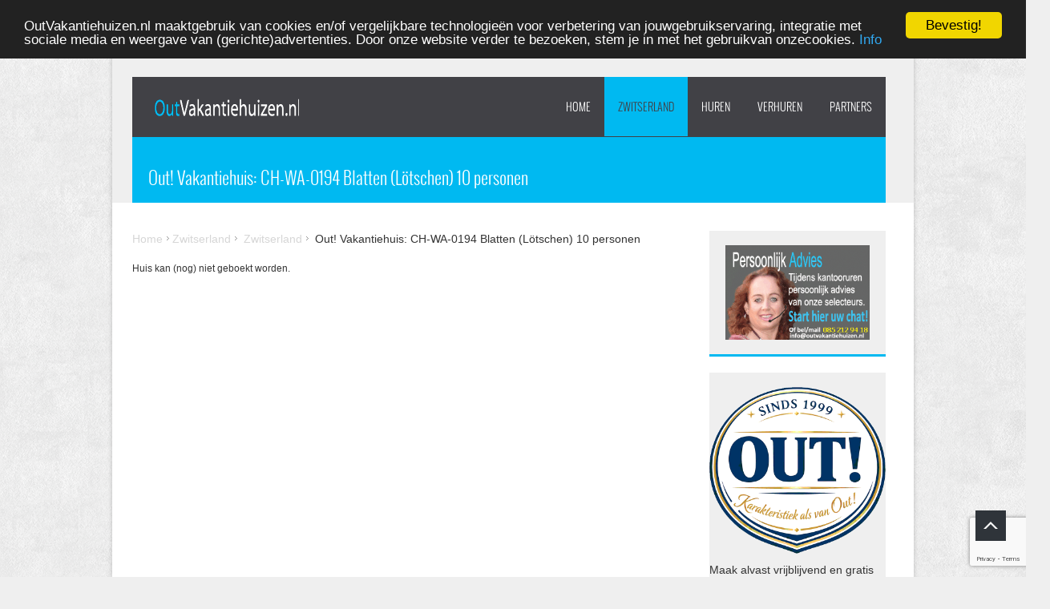

--- FILE ---
content_type: text/html
request_url: https://www.outvakantiehuizen.nl/web/out.web/hsnw/huis1.htm?h=CH-WA-0194
body_size: 26972
content:
<!DOCTYPE html>
<!--[if lt IE 7 ]><html class="ie ie6" lang="nl"> <![endif]-->
<!--[if IE 7 ]><html class="ie ie7" lang="nl"> <![endif]-->
<!--[if IE 8 ]><html class="ie ie8" lang="nl"> <![endif]-->
<!--[if (gte IE 9)|!(IE)]><!--><html lang="nl" prefix="og: https://ogp.me/ns#"> <!--<![endif]-->
<head>
<meta http-equiv="content-type" content="text/html; charset=windows-1252" />
<!--[if lt IE 9]>
<script src="/js/html5shiv.js"></script>
<![endif]-->
<meta name="viewport" content="initial-scale=1, maximum-scale=1" />
<link rel='canonical' href="https://www.outvakantiehuizen.nl/web/hsnw/huis1.htm?t=NL&h=CH-WA-0194" />
<meta name='description' content="Vakantiewoning Eden voor 10 personen in Blatten (Lötschen) Zwitserland (SGR). Beleef Uw vakantie vanuit vakantieverblijf Chalet vakantieregio Wallis .
" />
<meta name='keywords' content="Chalet, Vakantiehuis, CH-WA-0194, Out! Vakantiehuizen,Blatten (Lötschen),Wallis, Zwitserland, 10 personen" />
<meta name='robots' content="index,follow" />
<meta property="og:locale" content="nl_NL" />
<meta property="og:type" content="article" />
<meta property="og:title" content="Out! Vakantiehuis: CH-WA-0194 Blatten (Lötschen) 10 personen" />
<meta property="og:description" content="Vakantiewoning Eden voor 10 personen in Blatten (Lötschen) Zwitserland (SGR). Beleef Uw vakantie vanuit vakantieverblijf Chalet vakantieregio Wallis .
" />
<meta property="og:url" content="https://www.outvakantiehuizen.nl/web/hsnw/huis1.htm?t=NL&h=CH-WA-0194" />
<meta property="og:site_name" content="Out! Vakantiehuizen" />
<meta property="og:image" content="https://images.interhome.com/CH3919.100.1/partner-medium/F2D993D000D51ED99AC9E5C7C9C819E0" />
<meta property="article:published_time" content="29-01-2026 12:13:40" />
<meta property="article:modified_time" content="29-01-2026 12:13:40" />
<title>Out! Vakantiehuis: CH-WA-0194 Blatten (Lötschen) 10 personen</title>

<!-- Favicons
================================================== -->
<link rel="icon" type="image/png" href="/img/out-favi.png" />

<script type='text/javascript' language='javascript'>
 var zoek = 'jidpnxnnPfakpbaH';
</script>
<script type="text/javascript" src="https://maps.google.com/maps/api/js?key=AIzaSyA0YTsGdiQ6Rhqg7UZaOAgVfCpMv6q_1_U&language=nl"></script>
<script type="text/javascript" src="/js/ajax.js"></script>
<script type="text/javascript" src="/js/downloadxml.js"></script>
<script type="text/javascript" src="/js/GXml.js"></script>
<script type="text/javascript" src="/js/iconnv3.js?st=25012018"></script>
<script type="text/javascript" src="/js/mapnv3.js"></script>
<link rel='stylesheet' id='style-css'  href='/wp-content/themes/solana/style.css?ver=3.8.1' type='text/css' media='all' />
<link rel='stylesheet' id='style-out'  href='/css/out-v1.css?ver=3.8.16' type='text/css' media='all' />
<link rel='stylesheet' id='style-out-UI'  href='/css/jQueryUI.css?ver=1.10.4' type='text/css' media='all' />
<link rel='stylesheet' id='skeleton-css'  href='/wp-content/themes/solana/css/skeleton.css?ver=3.8.1' type='text/css' media='all' />
<link rel='stylesheet' id='fancybox-css'  href='/wp-content/themes/solana/css/jquery.fancybox-1.3.4.css?ver=3.8.1' type='text/css' media='all' />
<link rel='stylesheet' id='boxed-css'  href='/wp-content/themes/solana/css/layout/boxed.css?ver=3.8.1' type='text/css' media='all' />
<!--[if lt IE 8]>
<link rel='stylesheet' id='ie-warning-css'  href='/wp-content/themes/solana/css/ie-warning.css?ver=3.8.1' type='text/css' media='all' />
<![endif]-->
<!--[if lt IE 9]>
<link rel='stylesheet' id='style-ie-css'  href='/wp-content/themes/solana/css/style-ie.css?ver=3.8.1' type='text/css' media='all' />
<![endif]-->
<!--[if lt IE 8]>
<link rel='stylesheet' id='ei8fix-css'  href='/wp-content/themes/solana/css/ei8fix.css?ver=3.8.1' type='text/css' media='all' />
<![endif]-->
<link rel='stylesheet' id='flexslider-css'  href='/wp-content/themes/solana/css/flexslider.css?ver=3.8.1' type='text/css' media='all' />
<link rel='stylesheet' id='skin-css'  href='/wp-content/themes/solana/css/colors/blue.css?ver=3.8.1' type='text/css' media='all' />
<link rel='stylesheet' id='background-css'  href='/wp-content/themes/solana/css/bg/bg4.css?ver=3.8.1' type='text/css' media='all' />
<link rel='stylesheet' id='font-awesome-styles-css'  href='/wp-content/plugins/font-awesome-more-icons/assets/css/font-awesome.css?ver=3.5' type='text/css' media='all' />
<link rel='stylesheet' id='font-awesome-corp-styles-css'  href='/wp-content/plugins/font-awesome-more-icons/assets/css/font-awesome-corp.css?ver=3.5' type='text/css' media='all' />
<link rel='stylesheet' id='font-awesome-ext-styles-css'  href='/wp-content/plugins/font-awesome-more-icons/assets/css/font-awesome-ext.css?ver=3.5' type='text/css' media='all' />
<link rel='stylesheet' id='font-awesome-social-styles-css'  href='/wp-content/plugins/font-awesome-more-icons/assets/css/font-awesome-social.css?ver=3.5' type='text/css' media='all' />
<link rel='stylesheet' id='font-awesome-social-styles-css'  href='/wp-content/plugins/font-awesome-more-icons/assets/css/font-awesome-social.css?ver=3.5' type='text/css' media='all' />
<link rel='stylesheet' id='bootstrap-css'  href='https://maxcdn.bootstrapcdn.com/bootstrap/3.4.1/css/bootstrap.min.css' type='text/css' media='all' />
<!--[if lte IE 7]>
<link rel='stylesheet' id='font-awesome-more-ie7-css'  href='/plugins/font-awesome-more-icons/assets/css/font-awesome-more-ie7.min.css?ver=3.5' type='text/css' media='all' />
<![endif]-->
<script type='text/javascript' src='/js/toggle.js?ver=1.1'></script>
<script type='text/javascript' src='/js/datechk.js?ver=1.1'></script>
<script type='text/javascript' src='/js/jquery.js?ver=1.10.2'></script>
<script type='text/javascript' src='/js/jQueryUI.js?ver=1.10.4'></script>
<script type='text/javascript' src='/js/jquery-migrate.min.js?ver=1.2.1'></script>
<script type='text/javascript' src='/js/bootstrap.js?ver=1.3.4'></script>
<script src='https://www.google.com/recaptcha/enterprise.js?render=6LdIdPAqAAAAAJHOYFGkUBI2SlWPZ21DmX1mCzbo'></script>
<script type="text/javascript">
function onSubmit(token) {
document.getElementById("nibr").submit();
}
</script>
<script type="text/javascript">
<script type="text/javascript">
(function(i,s,o,g,r,a,m){i['GoogleAnalyticsObject']=r;i[r]=i[r]||function(){
(i[r].q=i[r].q||[]).push(arguments)},i[r].l=1*new Date();a=s.createElement(o),
m=s.getElementsByTagName(o)[0];a.async=1;a.src=g;m.parentNode.insertBefore(a,m)
})(window,document,'script','https://www.google-analytics.com/analytics.js','ga');

ga('create', 'UA-23104569-1', 'auto');
ga('send', 'pageview');

<!-- Google-code voor remarketingtag -->
/* <![CDATA[ */ 
var google_conversion_id = 1071357166;
var google_custom_params = window.google_tag_params;
var google_remarketing_only = true;
/* ]]> */ 
</script>
<script type="text/javascript" src="//www.googleadservices.com/pagead/conversion.js">
</script>
<!-- Begin Cookie Consent plugin by Silktide - http://silktide.com/cookieconsent -->
<script type="text/javascript">
    window.cookieconsent_options = {"message":"OutVakantiehuizen.nl maaktgebruik van cookies en/of vergelijkbare technologieën voor verbetering van jouwgebruikservaring, integratie met sociale media en weergave van (gerichte)advertenties. Door onze website verder te bezoeken, stem je in met het gebruikvan onzecookies.","dismiss":"Bevestig!","learnMore":"Info","link":"http://www.outvakantiehuizen.nl/nl/handleiding-2.htm","theme":"dark-top"};</script>

<script type="text/javascript" src="//cdnjs.cloudflare.com/ajax/libs/cookieconsent2/1.0.9/cookieconsent.min.js"></script>
<!-- End Cookie Consent plugin -->
</head>
<body class="page page-id-/hsnw/huis1.htm page-template-default body bg-1" onload="load('h=CH-WA-0194&amp;t=NL&amp;zoek=29-01-20264402037924')">
<div id="wrap" class="boxed">
<div class="grey-bg"> <!-- Grey bg  -->      
       <!--[if lte IE 7]>
       <div id="ie-container">
               <div id="ie-cont-close">
                       <a href='#' onclick='javascript&#058;this.parentNode.parentNode.style.display="none"; return false;'><img src='/wp-content/themes/solana/images/ie-warning-close.jpg' style='border: none;' alt='Close'></a>
               </div>
               <div id="ie-cont-content" >
                       <div id="ie-cont-warning">
                               <img src='/wp-content/themes/solana/images/ie-warning.jpg' alt='Warning!'>
                       </div>
                       <div id="ie-cont-text" >
                               <div id="ie-text-bold">
                                       You are using an outdated browser
                               </div>
                               <div id="ie-text">
                                       For a better experience using this site, please upgrade to a modern web browser.
                               </div>
                       </div>
                       <div id="ie-cont-brows" >
                               <a href='http://www.firefox.com' target='_blank'><img src='/wp-content/themes/solana/images/ie-warning-firefox.jpg' alt='Download Firefox'></a>
                               <a href='http://www.opera.com/download/' target='_blank'><img src='/wp-content/themes/solana/images/ie-warning-opera.jpg' alt='Download Opera'></a>
                               <a href='http://www.apple.com/safari/download/' target='_blank'><img src='/wp-content/themes/solana/images/ie-warning-safari.jpg' alt='Download Safari'></a>
                               <a href='http://www.google.com/chrome' target='_blank'><img src='/wp-content/themes/solana/images/ie-warning-chrome.jpg' alt='Download Google Chrome'></a>
                       </div>
               </div>
       </div>
       <![endif]-->
<header id="header">
       <div class="container clearfix">
               <div class="sixteen columns header-position">
                       <div class="header-container m-top-30 clearfix">
                               <div class="header-logo-container ">
                                       <div class="logo-container">
                                               <a href="https://www.outvakantiehuizen.nl/" title="Out Vakantiehuizen home" class="logo" rel="home">
                                                       <img src="/img/logonw.png" width="181" height="23" class="logo_retina" alt="www.outvakantiehuizen.nl" />
                                               </a>
                                       </div>
                               </div>
                               <div class="header-menu-container right">
                                       <nav id="main-nav">
                                               <!-- TOP MENU -->
                                               <div class="menu-main-container">
                                                       <ul id="menu-main" class="sf-menu clearfix">
<li class="menu-item  page_item page-item-5 current_page_item menu-item-15"><a href="/">Home</a></li>
<li class="menu-item current-menu-item menu-item-has-children menu-item-101"><a href="JavaScript:void()">Zwitserland</a><ul class='sub-menu'>
<li class="menu-item menu-item-102"><a href="/web/out.web/hsnw/land1.htm?l=CH&rs=1&t=NL" title="Vakantiehuizen">Vakantiehuizen</a></li>
<li class="menu-item menu-item-103"><a href="/web/out.web/hsnw/land1.htm?l=CH&rs=1&t=NL&m=01-2026" title="Last Minutes">Last Minutes</a></li>
<li class="menu-item menu-item-108"><a href="JavaScript: void()" onclick="window.open('/web/out.web/opmn/favo1.htm?t=NL','nieuw','height=500,width=700,location=no,scrollbars=yes,menubars=no,toolbars=no,resizable=yes'); return false" title="Mijn favorieten">Mijn favorieten</a></li>
</ul>
</li>
<li class="menu-item menu-item-11"><a href="JavaScript:void()">HUREN</a><ul class='sub-menu'>
<li class="menu-item menu-item-20"><a href="/nl/gasten.htm" title="Mijn Out!">Mijn Out!</a></li>
<li class="menu-item menu-item-21"><a href="/web/out.web/opma/favo1.htm?t=nl" target='_blank' title="Favorieten">Favorieten</a></li>
<li class="menu-item menu-item-has-children menu-item-22"><a href="JavaScript:void()">BESTEMMINGEN</a>
<ul class='sub-menu'>
<li class="menu-item menu-item-23"><a href="/nederland/" title="Vakantiehuizen Nederland - OutVakantiehuizen">Nederland</a></li>
<li class="menu-item menu-item-24"><a href="/belgie/" title="Vakantiehuizen in Belgie - Huur een vakantiehuis in Belgie">Belgie</a></li>
<li class="menu-item menu-item-25"><a href="/frankrijk/" title="Vakantie Huizen Frankrijk - Huur een vakantiehuis in Frankrijk">Frankrijk</a></li>
<li class="menu-item menu-item-26"><a href="/duitsland/" title="Huur een vakantiehuis in Duitsland">Duitsland</a></li>
<li class="menu-item menu-item-27"><a href="/italie/" title="Huur een vakantiehuis in Italie">Italie</a></li>
<li class="menu-item menu-item-28"><a href="/spanje/" title="Vakantiehuizen in Spanje - Huur een vakantiehuis in Spanje">Spanje</a></li>
<li class="menu-item menu-item-29"><a href="/portugal/" title="Portugal">Portugal</a></li>
<li class="menu-item menu-item-30"><a href="/kroatie/" title="Vakantiehuizen in Kroatie - Huur een vakantiehuis in Kroatie">Kroatie</a></li>
<li class="menu-item menu-item-31"><a href="/oostenrijk/" title="Huur een vakantiehuis in Oostenrijk">Oostenrijk</a></li>
<li class="menu-item menu-item-32"><a href="/zwitserland/" title="Huur een vakantiehuis in Zwitserland">Zwitserland</a></li>
<li class="menu-item menu-item-33"><a href="/luxemburg/" title="Huur een vakantiehuis in Luxemburg">Luxemburg</a></li>
</ul>
</li>
<li class="menu-item menu-item-34"><a href="/nl/handleiding.htm" title="Handleiding 1/2">Handleiding</a></li>
<li class="menu-item menu-item-has-children menu-item-35"><a href="JavaScript:void()">GARANTIE &amp; MEER</a>
<ul class='sub-menu'>
<li class="menu-item menu-item-351"><a href="/nl/garantie.htm" title="Garantie &amp; Voorwaarden">Garantie &amp; Voorwaarden</a></li>
<li class="menu-item menu-item-352"><a href="/nl/milieu.htm" title="Verantwoording">Verantwoording</a></li>
</ul>
</li>
<li class="menu-item menu-item-36"><a href="/nl/verzekering.htm" title="Verzekeringsinformatie">Verzekering</a></li>
<li class="menu-item menu-item-37"><a href="/nl/alarmcentrale.htm" title="Alarmcentrale">Alarmcentrale</a></li>
<li class="menu-item menu-item-38"><a href="/web/out.web/klnw/klvr.htm?t=nl&Afk=progs" title="Nieuwsbrief">Nieuwsbrief</a></li>
<li class="menu-item menu-item-39"><a href="/nl/vakantiehuizen-nieuwsbrief.htm" title="Nieuwsbrief

">Nieuwsbrief</a></li>
<li class="menu-item menu-item-42"><a href="/nl/faqs.htm" title="Veelgestelde vragen">Veelgestelde vragen</a></li>
<li class="menu-item menu-item-43"><a href="/nl/wiezijnwij1.htm" title="OUT! Wie zijn wij">Wie zijn wij</a></li>
</ul>
</li>
<li class="menu-item menu-item-has-children menu-item-60"><a href="JavaScript:void()">VERHUREN</a>
<ul class='sub-menu'>
<li class="menu-item menu-item-61"><a href="/vakantiehuizen.htm" title="Verhuur van vakantiehuizen">Verhuurders</a></li>
<li class="menu-item menu-item-69"><a href="/nl/wiezijnwij2.htm" title="OUT! Wie zijn wij">Wie zijn wij</a></li>
</ul>
</li>
<li class="menu-item menu-item-has-children menu-item-70"><a href="JavaScript:void()">PARTNERS</a><ul class='sub-menu'>
<li class="menu-item menu-item-has-children menu-item-71"><a href="JavaScript:void()">AFFILIATE-PROGRAMMA</a>
<ul class='sub-menu'>
<li class="menu-item menu-item-72"><a href="/nl/promomaterialen.htm" title="Affiliate informatie">Affiliate Informatie</a></li>
<li class="menu-item menu-item-73"><a href="https://www.outvakantiehuizen.nl/nl/prtn.htm" target='_blank' title="Affiliate Inloggen">Inloggen Affiliate</a></li>
</ul>
</li>
<li class="menu-item menu-item-74"><a href="/nl/pers1.htm" title="Pers">Pers</a></li>
<li class="menu-item menu-item-75"><a href="/nl/jobs.htm" title="Jobs">Jobs/Medewerkersinlog</a></li>
<li class="menu-item menu-item-76"><a href="/nl/wiezijnwij3.htm" title="Wie zijn wij">Wie zijn wij</a></li>
</ul>
</li>

                                                       </ul>
                                               </div>
                                       </nav>
                               </div>
                       </div>
               </div>
       </div>
</header>
<div class="container m-bot-35 clearfix">
               <div class="sixteen columns">
                       <div class="page-title-container clearfix">
                                                       <h1 class="page-title">Out! Vakantiehuis: CH-WA-0194 Blatten (Lötschen) 10 personen</h1>
                                               </div>
               </div>
       </div>
</div> <!-- Grey bg end -->
<div class="container m-bot-35 clearfix">
<script language="JavaScript">
urlpre='/web/out.web/opma/mail.htm?t=NL';
function gths(huiscode, vanaf) { 
var url = urlpre + '&h='+huiscode + '&v='+vanaf; 
windowprops = 'height=250,width=500,location=no,scrollbars=no,menubars=no,toolbars=no,resizable=no'; 
Popup=window.open(url, 'Popup', windowprops); 
Popup.focus(); 
}
urlfav='/web/out.web/opmn/favo1.htm?t=NL';
function favo(huiscode, vanaf) { 
var urlf = urlfav + '&hs='+huiscode + '&v='+vanaf; 
windowfprop = 'height=600,width=700,location=no,scrollbars=no,menubars=no,toolbars=no,resizable=no'; 
Favo=window.open(urlf, 'Favo', windowfprop); 
Favo.focus(); 
}
function isLeeg(hetVeld) {
if (hetVeld.value == ''||hetVeld.value == null) {
   return(true) ; 
} else {
   return false; 
}
}

function validate_email(field,alerttxt) {
 with (field) 
{
apos=value.indexOf("@");
dotpos=value.lastIndexOf(".");if (apos<1||dotpos-apos<2)
{
alert(alerttxt);
return false;}
else {
return true;}
}
}

function validate_form5(theForm) {
with (theForm)
{
if (validate_email(theForm.email3,"Email adres is niet juist")==false)
{
theForm.email3.focus(); 
return;
}
}
 if (isLeeg(theForm.naam)) {
  alert ('Uw naam is verplicht') 
 theForm.naam.focus(); 
 return; 
}
 if (isLeeg(theForm.vraag)) {
  alert ('Vraag verplicht') 
 theForm.vraag.focus(); 
 return; 
}
 theForm.submit() 
}
</SCRIPT>
<script type='text/javascript' src='/js/ajax.js'></script>
<script type='text/javascript' src='/js/hspr.js?v=2'></script>
<script type="text/javascript" src="https://platform-api.sharethis.com/js/sharethis.js#property=625ea8f195f3d9001910a7a0&product=inline-share-buttons" async="async"></script>
<!-- Second, add the Timer and Easing plugins -->
<script type="text/javascript" src="/js/timers-1.2.js"></script>
<script type="text/javascript" src="/js/easing.1.3.js"></script>
<!-- Third, add the GalleryView Javascript and CSS files -->
<script type="text/javascript" src="/js/galleryview-3.0-dev.js"></script>
<link rel="stylesheet" media="all" href="/css/galleryview-3.0.css">
<script>
  // When the document loads do everything inside here ...  
  jQuery(document).ready(function(){ 
    jQuery(function() {
     jQuery("#tabs").tabs();
 jQuery( "#accordion" ).accordion({
heightStyle: "content"
});
    });
  });  
        jQuery(function(){
    var $gallery = jQuery('#myGallery');//save the ul in a variable
                $gallery.galleryView();// init the gallery (as usual)
                //
                // resize function, gets called when the browser resizes
                //
                function resizeTheGallery(){
        //
        // Implement your own way of resizing here!
        //
        // This implementation resizes the gallery to fit the div with id "#galleryContainer"
        //
        var totalhorizontalmargin = 10;//see settings of gallery
        var totalverticalmargin = 15;//see settings of gallery
        // the new width of the thumbs
        var new_frame_width = jQuery("#galleryContainer").width()/900*150;//just some random factor...
        var new_frame_height = jQuery("#galleryContainer").width()/900*80;
        // the new width of the panel
        //var new_panel_width = jQuery("#galleryContainer").width()-totalverticalmargin-new_frame_width;
        var new_panel_width = jQuery("#galleryContainer").width();
        //var new_panel_height = jQuery("#galleryContainer").width()*0.66-new_frame_height-totalverticalmargin;//note: the filmstrip is below the gallery so we have to subtract the height of a frame
        var new_panel_height = jQuery("#galleryContainer").width()*0.66-new_frame_height;//note: the filmstrip is below the gallery so we have to subtract the height of a frame
        // call the new resize method
        $gallery.resizeGalleryView(new_panel_width, new_panel_height, new_frame_width, new_frame_height);
                }
                //call the resize method and bind to resize event
    jQuery(window).resize(resizeTheGallery);
    resizeTheGallery();
        });
</script>
<div class="sharethis-inline-share-buttons"></div>
<div class="twelve columns">
<div class='breadcrum'>
<a href='/' title='Home'>Home</a><a href='/web/out.web/hsnw/land1.htm?t=NL&l=CH&r=-' title = 'Vakantiehuizen in Zwitserland'>Zwitserland</a>
<a href='/web/out.web/hsnw/land1.htm?t=NL&l=CH&r=ZWIT' title = 'Vakantiehuizen in Zwitserland'>Zwitserland</a>
Out! Vakantiehuis: CH-WA-0194 Blatten (Lötschen) 10 personen<br/><br/>
</div><table><tr><td>Huis kan (nog) niet geboekt worden.</td></tr></table>
</div>
<div class="four columns">
<div class="block3-container light-grey-bg m-bot-20">
   <div class="block3-a clearfix">
       <div class="box3-description-container">
           <p class="box3-description">
<img src='/img/chatv1nl.gif'>           </p>
       </div>
   </div>
</div>
<div class="block3-container light-grey-bg m-bot-20">
   <div class="block3-a clearfix">
       <div class="box3-description-container">
           <p class="box3-description">
</a><p align='center'>
<img src='/foto/accountmaken-25j.png'></p> 
Maak alvast vrijblijvend en gratis een account aan, ontvang onze nieuwsbrief en <b>EUR 10,-</b> tegoed om bij de eerstvolgende boeking van een vakantiehuis met blauw kado-logootje te gebruiken. Blijf op de hoogte en profiteer!
<form name = 'nibr' id='nibr' action="https://www.outvakantiehuizen.nl/web/out.web/klnw/klvr1.htm" method = post >
<input type='hidden' name='Afk' value='chatblk'>
<table width=100%>
<tr><td class='bold'>Uw emailadres</td><td><input type='input' size='22' name='email'></td></tr>
<tr><td class='bold'>Herhaal Uw emailadres</td><td><input type='input' size='22' name='email2'></td></tr>
</table>           </p>
       </div>
       <button class="right button medium g-recaptcha"         data-sitekey="6LdIdPAqAAAAAJHOYFGkUBI2SlWPZ21DmX1mCzbo"         data-callback='onSubmit'         data-action='submit'" title="Abonneer op nieuwsbrief" onClick="submit(nibr)">Verzend</button>
     </form>   </div>
</div>
</div>
</div>
<!-- FOOTER -->
<footer>
        <div class="footer-content-bg">
                <div class="container clearfix">
                        <div class="one-third column">
                                <img src='/img/sgr-50.png'> <img src='/img/anvr-50.png'>
                       </div>
                        <div class="one-third column ">
                                <div class="footer-social-links-container">
                                        <ul class="social-links clearfix">
                                                <li><a class="facebook-link" target="_blank" title="Out! Vakantiehuizen op Facebook" href="https://www.facebook.com/out.vakantiehuizen"></a></li>
                                                <li><a class="twitter-link" target="_blank" title="Out! Vakantiehuizen op Twitter" href="http://twitter.com/#!/outtraveller"></a></li>
                                                <li><a class="googleplus-link" target="_blank" title="Beveel Out! Vakantiehuizen aan op Google+" href="https://plus.google.com/+outtravel/"></a></li>
                                        </ul>
                                </div>
                        </div>
                        <div class="one-third column ">
                                <ul class="footer-contact-info">
                                        <li class="footer-phone">+31 (0)85 212 94 18</li>
                                        <li class="footer-mail"><a href='mailto:info@outvakantiehuizen.nl'>info@outvakantiehuizen.nl</a></li>
                                </ul>
                        </div>
                </div>
                <div class="footer-copyright-bg">
                        <div class="container ">
                                <div class="sixteen columns clearfix">
                                        <div class="footer-menu-container">
                                                <nav class="clearfix" id="footer-nav">
                                                        <div class="menu-main-container">
                                                                <ul id="menu-main-1" class="footer-menu">
                                                                        <li class="menu-item current-menu-item page_item page-item-5 current_page_item menu-item-15"><a href="" title="Een vakantiehuis huur je bij OUT! Vakantiehuizen ">Home</a></li>
                                                                        <li class="menu-item menu-item-50"><a href="/nl/gasten.htm" title="Gasten home">Huren</a></li>
                                                                        <li class="menu-item menu-item-53"><a href="/vakantiehuizen.htm" title="Verhuur van vakantiehuizen">Verhuurders</a></li>
                                                                        <li class="menu-item menu-item-54"><a href="/holidayhomes.htm" title="Holiday Home rentals">Owners</a></li>
                                                                        <li class="menu-item menu-item-55"><a href="/ferienwohnungen.htm" title="Fewovermietung in ganz Europa">Eigentümer</a></li>
                                                                        <li class="menu-item menu-item-56"><a href="/maisonsdevacances.htm" title="Locations Maisons de Vacances

">Propriétaires</a></li>
                                                                </ul>
                                                        </div>
                                                </nav>
                                        </div>
                                        <div class="footer-copyright-container right-text">© 1999-2026 Out! Vakantiehuizen
                                        </div>
                                </div>
                        </div>
                </div>
        </div>
</footer>
<p id="back-top">
<a href="#top" title="Back to Top"><span></span></a>
</p>
</div><!-- End wrap -->

<script type="text/javascript">
jQuery(document).ready(function($){$("#back-top").hide();$(function () {$(window).scroll(function () {if ($(this).scrollTop() > 100) {$('#back-top').fadeIn();} else {$('#back-top').fadeOut(); }});$('#back-top a').click(function () {$('body,html').animate({scrollTop: 0}, 600); return false; });});

</body>
</html>


--- FILE ---
content_type: text/html; charset=utf-8
request_url: https://www.google.com/recaptcha/enterprise/anchor?ar=1&k=6LdIdPAqAAAAAJHOYFGkUBI2SlWPZ21DmX1mCzbo&co=aHR0cHM6Ly93d3cub3V0dmFrYW50aWVodWl6ZW4ubmw6NDQz&hl=en&v=N67nZn4AqZkNcbeMu4prBgzg&size=invisible&anchor-ms=20000&execute-ms=30000&cb=sbdv4olj04t3
body_size: 49008
content:
<!DOCTYPE HTML><html dir="ltr" lang="en"><head><meta http-equiv="Content-Type" content="text/html; charset=UTF-8">
<meta http-equiv="X-UA-Compatible" content="IE=edge">
<title>reCAPTCHA</title>
<style type="text/css">
/* cyrillic-ext */
@font-face {
  font-family: 'Roboto';
  font-style: normal;
  font-weight: 400;
  font-stretch: 100%;
  src: url(//fonts.gstatic.com/s/roboto/v48/KFO7CnqEu92Fr1ME7kSn66aGLdTylUAMa3GUBHMdazTgWw.woff2) format('woff2');
  unicode-range: U+0460-052F, U+1C80-1C8A, U+20B4, U+2DE0-2DFF, U+A640-A69F, U+FE2E-FE2F;
}
/* cyrillic */
@font-face {
  font-family: 'Roboto';
  font-style: normal;
  font-weight: 400;
  font-stretch: 100%;
  src: url(//fonts.gstatic.com/s/roboto/v48/KFO7CnqEu92Fr1ME7kSn66aGLdTylUAMa3iUBHMdazTgWw.woff2) format('woff2');
  unicode-range: U+0301, U+0400-045F, U+0490-0491, U+04B0-04B1, U+2116;
}
/* greek-ext */
@font-face {
  font-family: 'Roboto';
  font-style: normal;
  font-weight: 400;
  font-stretch: 100%;
  src: url(//fonts.gstatic.com/s/roboto/v48/KFO7CnqEu92Fr1ME7kSn66aGLdTylUAMa3CUBHMdazTgWw.woff2) format('woff2');
  unicode-range: U+1F00-1FFF;
}
/* greek */
@font-face {
  font-family: 'Roboto';
  font-style: normal;
  font-weight: 400;
  font-stretch: 100%;
  src: url(//fonts.gstatic.com/s/roboto/v48/KFO7CnqEu92Fr1ME7kSn66aGLdTylUAMa3-UBHMdazTgWw.woff2) format('woff2');
  unicode-range: U+0370-0377, U+037A-037F, U+0384-038A, U+038C, U+038E-03A1, U+03A3-03FF;
}
/* math */
@font-face {
  font-family: 'Roboto';
  font-style: normal;
  font-weight: 400;
  font-stretch: 100%;
  src: url(//fonts.gstatic.com/s/roboto/v48/KFO7CnqEu92Fr1ME7kSn66aGLdTylUAMawCUBHMdazTgWw.woff2) format('woff2');
  unicode-range: U+0302-0303, U+0305, U+0307-0308, U+0310, U+0312, U+0315, U+031A, U+0326-0327, U+032C, U+032F-0330, U+0332-0333, U+0338, U+033A, U+0346, U+034D, U+0391-03A1, U+03A3-03A9, U+03B1-03C9, U+03D1, U+03D5-03D6, U+03F0-03F1, U+03F4-03F5, U+2016-2017, U+2034-2038, U+203C, U+2040, U+2043, U+2047, U+2050, U+2057, U+205F, U+2070-2071, U+2074-208E, U+2090-209C, U+20D0-20DC, U+20E1, U+20E5-20EF, U+2100-2112, U+2114-2115, U+2117-2121, U+2123-214F, U+2190, U+2192, U+2194-21AE, U+21B0-21E5, U+21F1-21F2, U+21F4-2211, U+2213-2214, U+2216-22FF, U+2308-230B, U+2310, U+2319, U+231C-2321, U+2336-237A, U+237C, U+2395, U+239B-23B7, U+23D0, U+23DC-23E1, U+2474-2475, U+25AF, U+25B3, U+25B7, U+25BD, U+25C1, U+25CA, U+25CC, U+25FB, U+266D-266F, U+27C0-27FF, U+2900-2AFF, U+2B0E-2B11, U+2B30-2B4C, U+2BFE, U+3030, U+FF5B, U+FF5D, U+1D400-1D7FF, U+1EE00-1EEFF;
}
/* symbols */
@font-face {
  font-family: 'Roboto';
  font-style: normal;
  font-weight: 400;
  font-stretch: 100%;
  src: url(//fonts.gstatic.com/s/roboto/v48/KFO7CnqEu92Fr1ME7kSn66aGLdTylUAMaxKUBHMdazTgWw.woff2) format('woff2');
  unicode-range: U+0001-000C, U+000E-001F, U+007F-009F, U+20DD-20E0, U+20E2-20E4, U+2150-218F, U+2190, U+2192, U+2194-2199, U+21AF, U+21E6-21F0, U+21F3, U+2218-2219, U+2299, U+22C4-22C6, U+2300-243F, U+2440-244A, U+2460-24FF, U+25A0-27BF, U+2800-28FF, U+2921-2922, U+2981, U+29BF, U+29EB, U+2B00-2BFF, U+4DC0-4DFF, U+FFF9-FFFB, U+10140-1018E, U+10190-1019C, U+101A0, U+101D0-101FD, U+102E0-102FB, U+10E60-10E7E, U+1D2C0-1D2D3, U+1D2E0-1D37F, U+1F000-1F0FF, U+1F100-1F1AD, U+1F1E6-1F1FF, U+1F30D-1F30F, U+1F315, U+1F31C, U+1F31E, U+1F320-1F32C, U+1F336, U+1F378, U+1F37D, U+1F382, U+1F393-1F39F, U+1F3A7-1F3A8, U+1F3AC-1F3AF, U+1F3C2, U+1F3C4-1F3C6, U+1F3CA-1F3CE, U+1F3D4-1F3E0, U+1F3ED, U+1F3F1-1F3F3, U+1F3F5-1F3F7, U+1F408, U+1F415, U+1F41F, U+1F426, U+1F43F, U+1F441-1F442, U+1F444, U+1F446-1F449, U+1F44C-1F44E, U+1F453, U+1F46A, U+1F47D, U+1F4A3, U+1F4B0, U+1F4B3, U+1F4B9, U+1F4BB, U+1F4BF, U+1F4C8-1F4CB, U+1F4D6, U+1F4DA, U+1F4DF, U+1F4E3-1F4E6, U+1F4EA-1F4ED, U+1F4F7, U+1F4F9-1F4FB, U+1F4FD-1F4FE, U+1F503, U+1F507-1F50B, U+1F50D, U+1F512-1F513, U+1F53E-1F54A, U+1F54F-1F5FA, U+1F610, U+1F650-1F67F, U+1F687, U+1F68D, U+1F691, U+1F694, U+1F698, U+1F6AD, U+1F6B2, U+1F6B9-1F6BA, U+1F6BC, U+1F6C6-1F6CF, U+1F6D3-1F6D7, U+1F6E0-1F6EA, U+1F6F0-1F6F3, U+1F6F7-1F6FC, U+1F700-1F7FF, U+1F800-1F80B, U+1F810-1F847, U+1F850-1F859, U+1F860-1F887, U+1F890-1F8AD, U+1F8B0-1F8BB, U+1F8C0-1F8C1, U+1F900-1F90B, U+1F93B, U+1F946, U+1F984, U+1F996, U+1F9E9, U+1FA00-1FA6F, U+1FA70-1FA7C, U+1FA80-1FA89, U+1FA8F-1FAC6, U+1FACE-1FADC, U+1FADF-1FAE9, U+1FAF0-1FAF8, U+1FB00-1FBFF;
}
/* vietnamese */
@font-face {
  font-family: 'Roboto';
  font-style: normal;
  font-weight: 400;
  font-stretch: 100%;
  src: url(//fonts.gstatic.com/s/roboto/v48/KFO7CnqEu92Fr1ME7kSn66aGLdTylUAMa3OUBHMdazTgWw.woff2) format('woff2');
  unicode-range: U+0102-0103, U+0110-0111, U+0128-0129, U+0168-0169, U+01A0-01A1, U+01AF-01B0, U+0300-0301, U+0303-0304, U+0308-0309, U+0323, U+0329, U+1EA0-1EF9, U+20AB;
}
/* latin-ext */
@font-face {
  font-family: 'Roboto';
  font-style: normal;
  font-weight: 400;
  font-stretch: 100%;
  src: url(//fonts.gstatic.com/s/roboto/v48/KFO7CnqEu92Fr1ME7kSn66aGLdTylUAMa3KUBHMdazTgWw.woff2) format('woff2');
  unicode-range: U+0100-02BA, U+02BD-02C5, U+02C7-02CC, U+02CE-02D7, U+02DD-02FF, U+0304, U+0308, U+0329, U+1D00-1DBF, U+1E00-1E9F, U+1EF2-1EFF, U+2020, U+20A0-20AB, U+20AD-20C0, U+2113, U+2C60-2C7F, U+A720-A7FF;
}
/* latin */
@font-face {
  font-family: 'Roboto';
  font-style: normal;
  font-weight: 400;
  font-stretch: 100%;
  src: url(//fonts.gstatic.com/s/roboto/v48/KFO7CnqEu92Fr1ME7kSn66aGLdTylUAMa3yUBHMdazQ.woff2) format('woff2');
  unicode-range: U+0000-00FF, U+0131, U+0152-0153, U+02BB-02BC, U+02C6, U+02DA, U+02DC, U+0304, U+0308, U+0329, U+2000-206F, U+20AC, U+2122, U+2191, U+2193, U+2212, U+2215, U+FEFF, U+FFFD;
}
/* cyrillic-ext */
@font-face {
  font-family: 'Roboto';
  font-style: normal;
  font-weight: 500;
  font-stretch: 100%;
  src: url(//fonts.gstatic.com/s/roboto/v48/KFO7CnqEu92Fr1ME7kSn66aGLdTylUAMa3GUBHMdazTgWw.woff2) format('woff2');
  unicode-range: U+0460-052F, U+1C80-1C8A, U+20B4, U+2DE0-2DFF, U+A640-A69F, U+FE2E-FE2F;
}
/* cyrillic */
@font-face {
  font-family: 'Roboto';
  font-style: normal;
  font-weight: 500;
  font-stretch: 100%;
  src: url(//fonts.gstatic.com/s/roboto/v48/KFO7CnqEu92Fr1ME7kSn66aGLdTylUAMa3iUBHMdazTgWw.woff2) format('woff2');
  unicode-range: U+0301, U+0400-045F, U+0490-0491, U+04B0-04B1, U+2116;
}
/* greek-ext */
@font-face {
  font-family: 'Roboto';
  font-style: normal;
  font-weight: 500;
  font-stretch: 100%;
  src: url(//fonts.gstatic.com/s/roboto/v48/KFO7CnqEu92Fr1ME7kSn66aGLdTylUAMa3CUBHMdazTgWw.woff2) format('woff2');
  unicode-range: U+1F00-1FFF;
}
/* greek */
@font-face {
  font-family: 'Roboto';
  font-style: normal;
  font-weight: 500;
  font-stretch: 100%;
  src: url(//fonts.gstatic.com/s/roboto/v48/KFO7CnqEu92Fr1ME7kSn66aGLdTylUAMa3-UBHMdazTgWw.woff2) format('woff2');
  unicode-range: U+0370-0377, U+037A-037F, U+0384-038A, U+038C, U+038E-03A1, U+03A3-03FF;
}
/* math */
@font-face {
  font-family: 'Roboto';
  font-style: normal;
  font-weight: 500;
  font-stretch: 100%;
  src: url(//fonts.gstatic.com/s/roboto/v48/KFO7CnqEu92Fr1ME7kSn66aGLdTylUAMawCUBHMdazTgWw.woff2) format('woff2');
  unicode-range: U+0302-0303, U+0305, U+0307-0308, U+0310, U+0312, U+0315, U+031A, U+0326-0327, U+032C, U+032F-0330, U+0332-0333, U+0338, U+033A, U+0346, U+034D, U+0391-03A1, U+03A3-03A9, U+03B1-03C9, U+03D1, U+03D5-03D6, U+03F0-03F1, U+03F4-03F5, U+2016-2017, U+2034-2038, U+203C, U+2040, U+2043, U+2047, U+2050, U+2057, U+205F, U+2070-2071, U+2074-208E, U+2090-209C, U+20D0-20DC, U+20E1, U+20E5-20EF, U+2100-2112, U+2114-2115, U+2117-2121, U+2123-214F, U+2190, U+2192, U+2194-21AE, U+21B0-21E5, U+21F1-21F2, U+21F4-2211, U+2213-2214, U+2216-22FF, U+2308-230B, U+2310, U+2319, U+231C-2321, U+2336-237A, U+237C, U+2395, U+239B-23B7, U+23D0, U+23DC-23E1, U+2474-2475, U+25AF, U+25B3, U+25B7, U+25BD, U+25C1, U+25CA, U+25CC, U+25FB, U+266D-266F, U+27C0-27FF, U+2900-2AFF, U+2B0E-2B11, U+2B30-2B4C, U+2BFE, U+3030, U+FF5B, U+FF5D, U+1D400-1D7FF, U+1EE00-1EEFF;
}
/* symbols */
@font-face {
  font-family: 'Roboto';
  font-style: normal;
  font-weight: 500;
  font-stretch: 100%;
  src: url(//fonts.gstatic.com/s/roboto/v48/KFO7CnqEu92Fr1ME7kSn66aGLdTylUAMaxKUBHMdazTgWw.woff2) format('woff2');
  unicode-range: U+0001-000C, U+000E-001F, U+007F-009F, U+20DD-20E0, U+20E2-20E4, U+2150-218F, U+2190, U+2192, U+2194-2199, U+21AF, U+21E6-21F0, U+21F3, U+2218-2219, U+2299, U+22C4-22C6, U+2300-243F, U+2440-244A, U+2460-24FF, U+25A0-27BF, U+2800-28FF, U+2921-2922, U+2981, U+29BF, U+29EB, U+2B00-2BFF, U+4DC0-4DFF, U+FFF9-FFFB, U+10140-1018E, U+10190-1019C, U+101A0, U+101D0-101FD, U+102E0-102FB, U+10E60-10E7E, U+1D2C0-1D2D3, U+1D2E0-1D37F, U+1F000-1F0FF, U+1F100-1F1AD, U+1F1E6-1F1FF, U+1F30D-1F30F, U+1F315, U+1F31C, U+1F31E, U+1F320-1F32C, U+1F336, U+1F378, U+1F37D, U+1F382, U+1F393-1F39F, U+1F3A7-1F3A8, U+1F3AC-1F3AF, U+1F3C2, U+1F3C4-1F3C6, U+1F3CA-1F3CE, U+1F3D4-1F3E0, U+1F3ED, U+1F3F1-1F3F3, U+1F3F5-1F3F7, U+1F408, U+1F415, U+1F41F, U+1F426, U+1F43F, U+1F441-1F442, U+1F444, U+1F446-1F449, U+1F44C-1F44E, U+1F453, U+1F46A, U+1F47D, U+1F4A3, U+1F4B0, U+1F4B3, U+1F4B9, U+1F4BB, U+1F4BF, U+1F4C8-1F4CB, U+1F4D6, U+1F4DA, U+1F4DF, U+1F4E3-1F4E6, U+1F4EA-1F4ED, U+1F4F7, U+1F4F9-1F4FB, U+1F4FD-1F4FE, U+1F503, U+1F507-1F50B, U+1F50D, U+1F512-1F513, U+1F53E-1F54A, U+1F54F-1F5FA, U+1F610, U+1F650-1F67F, U+1F687, U+1F68D, U+1F691, U+1F694, U+1F698, U+1F6AD, U+1F6B2, U+1F6B9-1F6BA, U+1F6BC, U+1F6C6-1F6CF, U+1F6D3-1F6D7, U+1F6E0-1F6EA, U+1F6F0-1F6F3, U+1F6F7-1F6FC, U+1F700-1F7FF, U+1F800-1F80B, U+1F810-1F847, U+1F850-1F859, U+1F860-1F887, U+1F890-1F8AD, U+1F8B0-1F8BB, U+1F8C0-1F8C1, U+1F900-1F90B, U+1F93B, U+1F946, U+1F984, U+1F996, U+1F9E9, U+1FA00-1FA6F, U+1FA70-1FA7C, U+1FA80-1FA89, U+1FA8F-1FAC6, U+1FACE-1FADC, U+1FADF-1FAE9, U+1FAF0-1FAF8, U+1FB00-1FBFF;
}
/* vietnamese */
@font-face {
  font-family: 'Roboto';
  font-style: normal;
  font-weight: 500;
  font-stretch: 100%;
  src: url(//fonts.gstatic.com/s/roboto/v48/KFO7CnqEu92Fr1ME7kSn66aGLdTylUAMa3OUBHMdazTgWw.woff2) format('woff2');
  unicode-range: U+0102-0103, U+0110-0111, U+0128-0129, U+0168-0169, U+01A0-01A1, U+01AF-01B0, U+0300-0301, U+0303-0304, U+0308-0309, U+0323, U+0329, U+1EA0-1EF9, U+20AB;
}
/* latin-ext */
@font-face {
  font-family: 'Roboto';
  font-style: normal;
  font-weight: 500;
  font-stretch: 100%;
  src: url(//fonts.gstatic.com/s/roboto/v48/KFO7CnqEu92Fr1ME7kSn66aGLdTylUAMa3KUBHMdazTgWw.woff2) format('woff2');
  unicode-range: U+0100-02BA, U+02BD-02C5, U+02C7-02CC, U+02CE-02D7, U+02DD-02FF, U+0304, U+0308, U+0329, U+1D00-1DBF, U+1E00-1E9F, U+1EF2-1EFF, U+2020, U+20A0-20AB, U+20AD-20C0, U+2113, U+2C60-2C7F, U+A720-A7FF;
}
/* latin */
@font-face {
  font-family: 'Roboto';
  font-style: normal;
  font-weight: 500;
  font-stretch: 100%;
  src: url(//fonts.gstatic.com/s/roboto/v48/KFO7CnqEu92Fr1ME7kSn66aGLdTylUAMa3yUBHMdazQ.woff2) format('woff2');
  unicode-range: U+0000-00FF, U+0131, U+0152-0153, U+02BB-02BC, U+02C6, U+02DA, U+02DC, U+0304, U+0308, U+0329, U+2000-206F, U+20AC, U+2122, U+2191, U+2193, U+2212, U+2215, U+FEFF, U+FFFD;
}
/* cyrillic-ext */
@font-face {
  font-family: 'Roboto';
  font-style: normal;
  font-weight: 900;
  font-stretch: 100%;
  src: url(//fonts.gstatic.com/s/roboto/v48/KFO7CnqEu92Fr1ME7kSn66aGLdTylUAMa3GUBHMdazTgWw.woff2) format('woff2');
  unicode-range: U+0460-052F, U+1C80-1C8A, U+20B4, U+2DE0-2DFF, U+A640-A69F, U+FE2E-FE2F;
}
/* cyrillic */
@font-face {
  font-family: 'Roboto';
  font-style: normal;
  font-weight: 900;
  font-stretch: 100%;
  src: url(//fonts.gstatic.com/s/roboto/v48/KFO7CnqEu92Fr1ME7kSn66aGLdTylUAMa3iUBHMdazTgWw.woff2) format('woff2');
  unicode-range: U+0301, U+0400-045F, U+0490-0491, U+04B0-04B1, U+2116;
}
/* greek-ext */
@font-face {
  font-family: 'Roboto';
  font-style: normal;
  font-weight: 900;
  font-stretch: 100%;
  src: url(//fonts.gstatic.com/s/roboto/v48/KFO7CnqEu92Fr1ME7kSn66aGLdTylUAMa3CUBHMdazTgWw.woff2) format('woff2');
  unicode-range: U+1F00-1FFF;
}
/* greek */
@font-face {
  font-family: 'Roboto';
  font-style: normal;
  font-weight: 900;
  font-stretch: 100%;
  src: url(//fonts.gstatic.com/s/roboto/v48/KFO7CnqEu92Fr1ME7kSn66aGLdTylUAMa3-UBHMdazTgWw.woff2) format('woff2');
  unicode-range: U+0370-0377, U+037A-037F, U+0384-038A, U+038C, U+038E-03A1, U+03A3-03FF;
}
/* math */
@font-face {
  font-family: 'Roboto';
  font-style: normal;
  font-weight: 900;
  font-stretch: 100%;
  src: url(//fonts.gstatic.com/s/roboto/v48/KFO7CnqEu92Fr1ME7kSn66aGLdTylUAMawCUBHMdazTgWw.woff2) format('woff2');
  unicode-range: U+0302-0303, U+0305, U+0307-0308, U+0310, U+0312, U+0315, U+031A, U+0326-0327, U+032C, U+032F-0330, U+0332-0333, U+0338, U+033A, U+0346, U+034D, U+0391-03A1, U+03A3-03A9, U+03B1-03C9, U+03D1, U+03D5-03D6, U+03F0-03F1, U+03F4-03F5, U+2016-2017, U+2034-2038, U+203C, U+2040, U+2043, U+2047, U+2050, U+2057, U+205F, U+2070-2071, U+2074-208E, U+2090-209C, U+20D0-20DC, U+20E1, U+20E5-20EF, U+2100-2112, U+2114-2115, U+2117-2121, U+2123-214F, U+2190, U+2192, U+2194-21AE, U+21B0-21E5, U+21F1-21F2, U+21F4-2211, U+2213-2214, U+2216-22FF, U+2308-230B, U+2310, U+2319, U+231C-2321, U+2336-237A, U+237C, U+2395, U+239B-23B7, U+23D0, U+23DC-23E1, U+2474-2475, U+25AF, U+25B3, U+25B7, U+25BD, U+25C1, U+25CA, U+25CC, U+25FB, U+266D-266F, U+27C0-27FF, U+2900-2AFF, U+2B0E-2B11, U+2B30-2B4C, U+2BFE, U+3030, U+FF5B, U+FF5D, U+1D400-1D7FF, U+1EE00-1EEFF;
}
/* symbols */
@font-face {
  font-family: 'Roboto';
  font-style: normal;
  font-weight: 900;
  font-stretch: 100%;
  src: url(//fonts.gstatic.com/s/roboto/v48/KFO7CnqEu92Fr1ME7kSn66aGLdTylUAMaxKUBHMdazTgWw.woff2) format('woff2');
  unicode-range: U+0001-000C, U+000E-001F, U+007F-009F, U+20DD-20E0, U+20E2-20E4, U+2150-218F, U+2190, U+2192, U+2194-2199, U+21AF, U+21E6-21F0, U+21F3, U+2218-2219, U+2299, U+22C4-22C6, U+2300-243F, U+2440-244A, U+2460-24FF, U+25A0-27BF, U+2800-28FF, U+2921-2922, U+2981, U+29BF, U+29EB, U+2B00-2BFF, U+4DC0-4DFF, U+FFF9-FFFB, U+10140-1018E, U+10190-1019C, U+101A0, U+101D0-101FD, U+102E0-102FB, U+10E60-10E7E, U+1D2C0-1D2D3, U+1D2E0-1D37F, U+1F000-1F0FF, U+1F100-1F1AD, U+1F1E6-1F1FF, U+1F30D-1F30F, U+1F315, U+1F31C, U+1F31E, U+1F320-1F32C, U+1F336, U+1F378, U+1F37D, U+1F382, U+1F393-1F39F, U+1F3A7-1F3A8, U+1F3AC-1F3AF, U+1F3C2, U+1F3C4-1F3C6, U+1F3CA-1F3CE, U+1F3D4-1F3E0, U+1F3ED, U+1F3F1-1F3F3, U+1F3F5-1F3F7, U+1F408, U+1F415, U+1F41F, U+1F426, U+1F43F, U+1F441-1F442, U+1F444, U+1F446-1F449, U+1F44C-1F44E, U+1F453, U+1F46A, U+1F47D, U+1F4A3, U+1F4B0, U+1F4B3, U+1F4B9, U+1F4BB, U+1F4BF, U+1F4C8-1F4CB, U+1F4D6, U+1F4DA, U+1F4DF, U+1F4E3-1F4E6, U+1F4EA-1F4ED, U+1F4F7, U+1F4F9-1F4FB, U+1F4FD-1F4FE, U+1F503, U+1F507-1F50B, U+1F50D, U+1F512-1F513, U+1F53E-1F54A, U+1F54F-1F5FA, U+1F610, U+1F650-1F67F, U+1F687, U+1F68D, U+1F691, U+1F694, U+1F698, U+1F6AD, U+1F6B2, U+1F6B9-1F6BA, U+1F6BC, U+1F6C6-1F6CF, U+1F6D3-1F6D7, U+1F6E0-1F6EA, U+1F6F0-1F6F3, U+1F6F7-1F6FC, U+1F700-1F7FF, U+1F800-1F80B, U+1F810-1F847, U+1F850-1F859, U+1F860-1F887, U+1F890-1F8AD, U+1F8B0-1F8BB, U+1F8C0-1F8C1, U+1F900-1F90B, U+1F93B, U+1F946, U+1F984, U+1F996, U+1F9E9, U+1FA00-1FA6F, U+1FA70-1FA7C, U+1FA80-1FA89, U+1FA8F-1FAC6, U+1FACE-1FADC, U+1FADF-1FAE9, U+1FAF0-1FAF8, U+1FB00-1FBFF;
}
/* vietnamese */
@font-face {
  font-family: 'Roboto';
  font-style: normal;
  font-weight: 900;
  font-stretch: 100%;
  src: url(//fonts.gstatic.com/s/roboto/v48/KFO7CnqEu92Fr1ME7kSn66aGLdTylUAMa3OUBHMdazTgWw.woff2) format('woff2');
  unicode-range: U+0102-0103, U+0110-0111, U+0128-0129, U+0168-0169, U+01A0-01A1, U+01AF-01B0, U+0300-0301, U+0303-0304, U+0308-0309, U+0323, U+0329, U+1EA0-1EF9, U+20AB;
}
/* latin-ext */
@font-face {
  font-family: 'Roboto';
  font-style: normal;
  font-weight: 900;
  font-stretch: 100%;
  src: url(//fonts.gstatic.com/s/roboto/v48/KFO7CnqEu92Fr1ME7kSn66aGLdTylUAMa3KUBHMdazTgWw.woff2) format('woff2');
  unicode-range: U+0100-02BA, U+02BD-02C5, U+02C7-02CC, U+02CE-02D7, U+02DD-02FF, U+0304, U+0308, U+0329, U+1D00-1DBF, U+1E00-1E9F, U+1EF2-1EFF, U+2020, U+20A0-20AB, U+20AD-20C0, U+2113, U+2C60-2C7F, U+A720-A7FF;
}
/* latin */
@font-face {
  font-family: 'Roboto';
  font-style: normal;
  font-weight: 900;
  font-stretch: 100%;
  src: url(//fonts.gstatic.com/s/roboto/v48/KFO7CnqEu92Fr1ME7kSn66aGLdTylUAMa3yUBHMdazQ.woff2) format('woff2');
  unicode-range: U+0000-00FF, U+0131, U+0152-0153, U+02BB-02BC, U+02C6, U+02DA, U+02DC, U+0304, U+0308, U+0329, U+2000-206F, U+20AC, U+2122, U+2191, U+2193, U+2212, U+2215, U+FEFF, U+FFFD;
}

</style>
<link rel="stylesheet" type="text/css" href="https://www.gstatic.com/recaptcha/releases/N67nZn4AqZkNcbeMu4prBgzg/styles__ltr.css">
<script nonce="CjI3AGoP5mCDkHHhei3z9A" type="text/javascript">window['__recaptcha_api'] = 'https://www.google.com/recaptcha/enterprise/';</script>
<script type="text/javascript" src="https://www.gstatic.com/recaptcha/releases/N67nZn4AqZkNcbeMu4prBgzg/recaptcha__en.js" nonce="CjI3AGoP5mCDkHHhei3z9A">
      
    </script></head>
<body><div id="rc-anchor-alert" class="rc-anchor-alert"></div>
<input type="hidden" id="recaptcha-token" value="[base64]">
<script type="text/javascript" nonce="CjI3AGoP5mCDkHHhei3z9A">
      recaptcha.anchor.Main.init("[\x22ainput\x22,[\x22bgdata\x22,\x22\x22,\[base64]/[base64]/[base64]/[base64]/[base64]/UltsKytdPUU6KEU8MjA0OD9SW2wrK109RT4+NnwxOTI6KChFJjY0NTEyKT09NTUyOTYmJk0rMTxjLmxlbmd0aCYmKGMuY2hhckNvZGVBdChNKzEpJjY0NTEyKT09NTYzMjA/[base64]/[base64]/[base64]/[base64]/[base64]/[base64]/[base64]\x22,\[base64]\\u003d\x22,\x22bHIPC3XCsAZhNR/CksKMEcO5wpkGw61fw4x9w4XCkcKNwq5Bw7HCuMKqw6pcw7HDvsOkwoU9NMOxAcO9d8O6PmZ4KArClsOjEsKQw5fDrsKRw5HCsG8/[base64]/CogQbw5JMX3nCgMKFw5Mnwo7CqsKJC1UzwrZSVBtrwr95FMOewpdYZMOKwoXCmGl2wpXDnsOBw6kxQzN9N8OkbStrwrtEKsKEw6/Ch8KWw4AtwpDDmWNXwq9OwpVYRwoIAcOyFk/DnhbCgsOHw5Y1w4Fjw7RlYnp0GMKlLgjCksK5Z8OON11dTh/DjnVTwpfDkVNQBsKVw5BvwoRTw40Owqdad3VYHcO1b8Odw5hwwqlHw6rDpcKZOsKNwodLOggAd8KBwr1zMAwmZCQpwozDicO0EcKsNcOKACzChwXCkcOeDcKAHV1xw4/DpsOuS8OAwootPcK5I3DCuMO9w53ClWnCnTZFw6/CrcO6w68qW2l2PcK2GQnCnBDCmkURwpvDjcO3w5jDjizDpyB5HAVHecKfwqstLsOBw71RwpFTKcKPwpvDiMOvw5oOw5/CgQp2IgvCpcOAw4JBXcKfw4DDhMKDw5HCogo/[base64]/Ci0Q9wotvDcK/SxrDvXPCvcOTw6HDmMKwX8KtwpsYwr/Co8KbwoRoNcO8wpnClsKJFcK8awPDnsO4ER/Dl29hL8KDwqHCocOcR8Ksa8KCwp7CiFHDvxrDjjDCuQ7CvcOJLDoEw4tyw6HDn8KsO3/DlEXCjSsSw43CqsKePsKjwoMUw7BHwpLClcOebcOwBnzCksKEw57DoQHCuWLDvcKGw41gJsOSVV0icMKqO8KPJMKrPXkgAsK4wrs6DHbCr8KXXcOqw50Fwq8cTnVjw49nwq7Di8KwScKbwoAYw4rDvcK5woHDm2w6VsKTwpPDoV/DvsOXw4cfwolZworCncOlw4jCjThAw75/wpVgw4TCvBLDvGxaSHFhCcKHwpMJX8Ouw73DuH3DocOmwqoQScOObF7ChsKAATofYCV9wo5SwqNvVV/DrcOMcmXDpcKDFHMOwr9rJ8Oqw6LCpAjCiWXCpzjDncKywr/Cs8O7fsK1ZljDm2pmw5RLRcOTw5pvw4oLIsKbLDTDiMK7OcKqw7zDosKPc2IhIsKjwrTDsEZawrLCoxHCrcOJOsOxOivCnB7DkxrCgsOaLVTCsQYfwp99BkJtIsOKwqFSNcKSw4nCiDzCoFvDi8KHw4bDoh15w53DigN6OcOYwr/DigjCqz1dw6XCvXkJwoXCscKMecO8fcKxwoXClFxPZBzDkE5pwoxBRy/CtDwpwonCqcKMbH8Dw59ZwpYjw7wtwq4GGMOmbMO9woVCwo8nbU3DmFsOLcO5wprCoCxSwoA8wq7DjcOINcKTJ8OCLHokwrEWwqDDmsOkVMKIJ1EqFsOBQX/DmHvDgVfDnsO/RcOyw7sDBsOIw4/[base64]/YzHCmFnDiU3CgMK9OAHDjF8pABfCuhBLw4nCosOBBRPCoR5/w4TCqcKkw7HCjsK3TCJWdCcrBMKNwpNeOMKwPVRxw7APwp/CinbDvMKKw7lAZ39awoxXw5BBwqvDq1LCrMOCw4oVwpsJw5bDvUJQHmrDsxvClUFTAiEfecK5wqZEbsOawpTCgsKbLsOUwp3CjcOMLx99DAnDoMOXw5c/[base64]/Cgk/DpUrDmigWwpAyw4JNHcK0MlwbOsKRw53Cr8Orw73CmFZPw646bMK/XcOCZm7CqH13w4l6IUbDtwDCsMOUw7LCqkVfdxDDpSlddMObwphJERJCb09lZFoYHlnCsVDCiMKENR/DpSTDujDChivDkxfDjhrCoCvDncO1AsKAGVXDssODTVZTKBpecSbCmmc3UgxQN8Knw5bDvcOHYcOAe8KQM8KJegUlVFlAw6DCtsOFFURhw7LDvWLCo8O5w5XDsUPCp0QIw5FAw6ouKcKswp7DqHg1woHDs1XCh8OEAsOvw7plOMKsTTRBNsK/wqBAwovDng3DusKVw57Dk8K/wo8cw5nCsn3DnMKabsKHw6TCg8OqwprChCnChH14S2PCnAcIwrUyw5HCpR/DkMKewoXDvhdcLMKdw7jClsKzDMOiw7oBw7/DjMKQw7vDpMOdw7TDgMOMDkYVWz0Rw6l0JsO4DcKTWAgBWTFKw7nDq8O7wpFGwpjDix8NwrMYwoLCogvCtgF+wqnDigvCnMKAAjVDV0TCo8KvVMOCwrAnVMKUwrHCsxnChsKtDcOtPybDkC8Mwo/[base64]/Dp8OIBcOYw6vDpyjDiEAHV1zDrsK3MTtYw47CnjnCi8KtwrYkYwrDrMO/GUjCt8KiOHcEc8KvVMOjw6BUZW/Dq8O9w5DDtCnCr8Kqa8KnbMK9UMOYegU4BsKRwqHDrmQyw4cwJk/DlTLDujbCqsOSLg4Aw63DqMOGw7TCgsO3wroiw7Yowppew5RHw71Ew4PDu8Knw4lCwrt4VUfCvsKEwpRBwqVnw7tmMcKzScKBw7XDicOJw4MwcQvCt8O/woLCv2XDrcOaw6jDjsOxw4Q6ccOsFsKhacOgAcKewooMNMOxbgtBwoTDtRYywppow5bDvSfDpsOHd8O/ARfDisKDw6fDihJ6wos6LS0mw4wbb8KxGcOZw4BKGhxiwqlwJAzCjWxsYsOJWU0ASsKxwpHCiSZOP8O8XMOWEcO8czvCtHfDlcKew5/CgcKKwpXCoMKjc8K+w70maMO/wq0owr3Ch3gMwpJCw6zDkBXDrCc0NMOKC8OMaCZ3wpQhZcKEC8OWWgNdJFvDjyDCmWbCsxLCpMOiTcKGwrXDv1B0wpEEH8KQCwLDu8KRwoRda1NCw7wCw6ZRb8Oww5UgL2rDshs5wptPwocUWm0Vw5zDkMKdZy/DqALChsKMJMKdTsKwYw4+cMO4w4fCr8KVw4hYScK1wqpEVxdAZ3rDtcOWwphfwqNoEMKsw5szMWtiIgnDnx9fwp7CvsKswoDCtWdPwqMbfjbDisKjYQMpw6jCvMOdCi5pED/DvcOew6Byw4jDr8KXBHcxwotZasOBfcKWYjzDhQQRw5pcw5fCtsK2IMKdTF1LwqrCtX9iwqLDvcOEwpbDvX8zWlDCvcOqw4Q9Bm4MYsK/GA0ww51fw559fkjDpcO+I8Kowo1bw5BywrwVw5RiwpIMw7XCl0jCl2kGOsOXIzcXacOGK8OQUlLCqQ5SKDZgZlg1V8Oqw41Hw5EcwpnDqsO8JMKFG8Ozw53CjMKZc03DrsKOw6bDiV8/woB0wr3Dr8K+LsOxUMOZMDtUwoBGbsOPFl8Ywp7DtzHCsHZkwrRGEA/DlcKFGTR6RjPDu8OOwr8HB8KVw7nCqsO+w67Drxshdm3Dg8KiwpHDk3wYwo3DusOpwrF0wpbDusOjw6XCtsKuQ2oVwr7Cs3fDg3onwo7CrMKAwo4RKMKSw4NSL8Kuw7cDdMKrwqPCqsO8bsO+RsOyw5XCpRnDqsKjw7F0OMOvLcOsXsOSw63DvsOIH8O3MCrDrBV/w41Tw77Dt8OwZcOmEMK+I8OVCmkjWwvCv0LCi8KEN2pDw6hxw57Dik0hPjLCrF9caMOCI8OZw6bDvMKLwr3CtRbCqVbDkk5sw6nCrzDCo8O6w57CgR7DscO/[base64]/Cg8KkT8ODw5DCgMKIScKRwqdUDcOiM8Khe8OsSXUAwqo6wrdowqcPw4TDplRkwo5jd0fClVQ2wqDDm8ONFww9anV3VRbCk8O6wq/DmgN4w6UQMBp/[base64]/[base64]/EsO3OEvCm18IaMKUWRZTN8K5wpwywobDscKHS3PDnQLDmUjCpsK9PgTCjMONw5TDuFnCpsOTwoLDlzcLw53DgsOSMQB+wpo6w7wNIT/DvVB/IMOaw7xIw4vDojNNwqxfZcOhFcK0wqTCpcKawqHCtVcJwqhNwofDksO1w5jDkTzDnsO6OMKHwqbChw5BJkEWDRbCr8KFwq9tw5x8wpUiLsKpfcK3wpTDiATCjwopw5dNM0PDn8KXwqdoJ0ZTeMKFw4g0dcOeE1Rvw59BwppRC37CocOhw6zDqsK5FSwHw47DscK8w4/CvTbDiDfCvDXCjMOew70Aw6Ihw6fDpBbCmDQuwrIqWx/DlsKvNifDhMKrLj/CqMOMTMK0TBHDlsKAw4zCg3EfCsO/w4XCrQVqwoR5wprCkyoRwpRvFwlULsOUwr1OwoMhw6cXUHxZwrhtw4VgSzsXC8OSwrfDql5dwppLU0xPMU/DisOww7ULR8KAIsKxLsKEPcKjwqXCjjgDw73CnsOREsKcw7UJLMOYXz1KCBcVwpJrwr9qZMOrMHjDkD8PJMOJwprDu8Kiw4opIy7DucO1EG4JFsO7w6XCnsKBw6XChMOowrfDuMKbw53ClkwpScKbwpITWTMMw6/[base64]/CjcO8c8OKesOuMB96wp/CvFRUw7DCkF7DuMOgEcOmew/CncOfwrPDicK6w7YOw4PCpsKUwrnCulxswqp6EXbDkMKbw6jCmcKDMSs3Jgc2w644JMKnwpZHZcO9worDt8K4wpLDgsK3w5djw6vDu8K6w4JXwrAawqDClBFIccKaYWlEwrjDo8Ouwp5aw4R9w5jCuT0SbcKVGMO6GUU5K1NWIjcRUBfCozfDpBXDsMKWwrI+wr/[base64]/[base64]/Cs2ttw43DvcOqMcOLw47CocOiSlpiw5DCgx0OwrXCjsKsJSkWVMOdWz/DucKBwrbDkwF/F8KVCHPDj8KzbB85TsOif0x0w7bCukslwoVlDFbDvcKMwoTDhcKfw47Dp8OrU8O9w6/CvsOPV8OJwq/CsMKYwrfDjgUNMcOlw5PDtMO1w5kzCSkEb8OXw4zDlRouw7F+w6HCqVR6wqfDlUbCs8KNw4LDvMOEwrfCvMKFW8OtLcK6f8Odwrx1wrR1w7Baw6vCl8O7w68qYMKsEkLClR/CuRzDmsKTwqXCp1/DusKJWjZ+VgzCkRfDhsOWK8K5bX3ClsO6Jy0tGMOyUF7CtsKVHMOAw6dvUXkBw5HDtMKqwqPDkC4cwqrDqsKdH8KFBcOFA2bDhko0VALDikrCsCnDsQEywrJHEcOOw7daKsOST8KVGMOYwpATPBXDm8Ksw48SGMOVwp5kwrXCjxdVw7/DnzJKWUdcAyDCkcKhw6dbwobDrMOPw5pAw5/[base64]/CtSNjwrbChcOCLglEw5B5wr7Cp8KqwqMgOsOpwpIYwqfDicOyKsKEP8Ofw6oURDbCosOqw51AGRDDjUnCsT8cw6rCqVQUwqnCnsOrccKlUzg5wqbCvsKrZWvCvMKkPU/Cl1TDiBTDoz9sfsO2HcKDasO3w49BwrMMwpTDucK5wpfCsw/[base64]/Dg0bDhMKUwr45w4nCjlnDsMOMw7MJYgwWwpgdw73Dm8K3RcK9wq/DqcK/w5MHw5nChMO6wosbdMO/woBbwpDCj0cTTiIIw4zCimAGw7PCjMOnKcOJwpMbCMO/WsObwrlQwpLDucO8wqzDpQLDqRnDsTbDsj/CnsKBfVjDrsKAw7l0a03DpDXCgyLDpyjDlw4Nw7rDpcKnLGBFwq04wo/Dp8O1wrkBO8K9acKPw7oywqJGBcKywr7Cs8Kpw5Zpd8KsYzHCmDLDkcK+WlHDlhxAAsOJwqMOw47DgMKnIijCpxUmOcOVK8KyCEEew5MqAsO4YsOLb8OxwqBww6JbR8OZwo4pOgtSwqdkV8KMwqQWw71hw4LCgUQ5R8KOwpBfwpYfw7rDtMOWwozCgcO/QMKZQTsNw65nPsKmwqLCtirCo8KvwpnChMKUDgbDpjvCpMKvGcOGJEgSOkESw6PDgMO8w5U8wqVPw55xw5ZKAlBMFHIiw63CpWxgB8Olwr/[base64]/CoMK7c8K1wqvCksOCL8OQJS3Cqnxzw4Rxch7ChTQlP8KMwrnDhGjDnC13FsO5QjrCvyvCncOhcMO/wqvChWolBMOxJ8KnwrgrwoLDu3fDhTY6w6zDi8K4e8ONJ8OFw6pPw7tMScO4GAkdw5AlJA7Dg8KSw51IBMK3wrbDsVgGAsOzwqvDosOrw7LDmUwwfcK9KsK6woASOWY+w70aw6TDi8KwwqsfVi3ChSrDjcKew5Rywrdfwq/[base64]/DhMK1J0XDghzDm8KOw7nCsMKtW1JUNcOKdsOcwqsCwqBnFAcUCjZ+wpDChEjCncKBUAHDlX/[base64]/[base64]/DocKhF0MkwrzDusOPIcO0eMKwwq9QQcK4CcONw7JmWcOFUgpkw4XCgcKBEWxBN8KHw5fDn1JtCgLCjMOtRMOERl5RaGDDh8OzJCZAZWYiC8KlAwfDgsO/d8OBM8OYwrXDnMOAcyXCs09qwq3Do8OzwqnDk8OrSxfDr1HDksOFwoQcbQDCqcKuw7XCmcKSAcKMw4MSF37CvV9QDxXDnsOBEATDuV/DkwF6wqRyWjHCm1cvw5zDpwg2wqLCo8O7w4DCqBPDnsKBw6lfwpTDiMOZw7Uzw5BHwr3DmRPCusO2P0kdCsKuC0k1HsOSwrnCvMODw4vCoMK8wp/Cm8K9d2HDvMOjwq/DhMOwe28Rw4c8EAlTHcOjPsOFA8KBwrBWwr9LHAkCw6/[base64]/CqnYXwrDCsn7Dl8O3SsKawr7CqcKTeCvDqn7CmsK/[base64]/wqLCjkHDtgwyY8KQdgfCmsKmLQslbVzCrcO1wo3CqyYySsOqw4bCoRN6K3HCuFfDsTV4wrRtMsOFw7XDm8KVA3w1w43CsD7CojZSwqoLwoTCnF0WRDkSwqfCnsKxMsKzBiLCkXrDkMKiwobDjHNtccKSU2/Dkl3Cv8OcwrZAeWzCtcKVUEdbRQXChMOYwp40wpHDu8OZw7fDrsKtwr/DoHDCgFseXFtxw43CjcOHJwvDncOCwrdrwrrDvsOlwo3DkcOqw6rClcK0wrPCh8KtS8OJMsKVw4/DnSJEwq3CkAkrZsKPAw0kTcOhw4BXwpxzw4nDpMOPBUV+w60BaMOWw6x5w7nCrErCp1fCg0IUw5vCrWpxw7pwNGjCvUrCpcKjPsOGWSMuYcKIYsOxNxHDtzvCvcONWizDssO9worCiA8sB8OHRcOtw4YtWMOIw5/ChR11w6LCusOfMhfDqBDCtcKjw4TDjUTDrkQ9E8K+byTDkVDCt8OUwp8iQsKFSzlhXcK5w4/Cly/Dp8KwLcO2w4zCosKqwqspATHCg2TDkSoAw6x1wqrDjcK8w43CuMKwwpLDiFhwasKYUmYORmfDiXsWwpvDlHPChBTCncOkwpBawpo1acKuIMOcScKTw7B7YDLDjcKOw4djG8OlWQXCnMKOwojDhsO2STzCsBUqTsKfwrrCgUHDpS/CgivCh8OeF8O8w6klFcKaLFM4MMO1wqjDscOZwrdAbVPDosO8w4vCkWjDoh3Drn1nIcOcbMKFwpfCsMOEw4PDsHbDtsOAdcK0NW3Dg8K2wrNHX07DliXDqMKwTFYpw4hlwroLw5V1wrPDpsOKQMK0w4/DhsOWCBQrwol/w5wIbcOQJUdlwowKw6fCusOITlxZLMOVwoXCmcOAwojCogk8IcKbIMOcRCMHC0fClgZFwq7CsMOBw6TCoMKAw73ChsOpwoUaw43DtS4yw74HPTcUTMKDwpLDiynDmAjCsnBEw6/Cj8KMK23CiB9IU3/CjUnCh24Bwrpuw4DCnsKmw4DDsHbDmcKsw6jCksOawolOK8OeA8O7HBtILDgiQsKkw7NSwrVQwqBdw4Efw69pw7IIw6/DtsOYAglqwrh3fyzCp8KAXcKuw5HCrsKgFcK9FCvDoAnCgsK2aUDCg8O+wp/[base64]/w5ZFw5YtBMK/[base64]/Cr8OsKsOMembCo0RvXsK/w5Z3wrF1wojClMOJwrHDncK+IcOnPQzCvcOow4rCvFk3w68VU8Knw6V0esOQGWvDmQXCkRMBK8KbeW/DqsKqwpbCrjTDsS/ClMKsS2dxwpXCnTrDlHXCggVbfMKnfcOtCWDDu8K7wq3Du8KBRgzCmlgNC8OXHsOywotnw6nClsOjMMKxw4jCvyzCsCfClWFLcsKbTyEKwozCgR5qC8Ohw7zCqVvDtT8owqYpw74tNBbCrm/DplXDuA7DlF/CkgbCqcOzwpc+w6ZDw4PCl21Cw7xewpbCtDvCg8Kaw5TDlMONR8Owwq9NFBlswpbDicOew4Ebw7nCnsKoQgXDjg/[base64]/Dk8Odw6vDqwdqwq5Kw6wGF8KoF11jYTc/w4Z8wrrDvTMvVsOtHcKSb8Osw4DCu8OOHD/[base64]/FinDuQzCisOlw7htHhvDnFYdw74Fw6sJGGnDgMOIw7xLAnfChMKhYCXDmEFLwqXCrmfDtFbDrD98w7/DnBTDoUZuD2BZw63CkyHDhsKMdhBje8OIAHrCn8OKw4PDkxzCoMKAXG9Zw4xJwppUTjHCkizDk8OAw6Ukw7XDlRbDnQh/wq7DngZzJWc7w5sSwpfDr8Ojw7Imw59Kb8O5XEQyACdfbnTClcKvw5sfwpZlw4XDmMOuFMKhcsKSG2rCpWjDs8OiYgM5NmNMw7JTKHzDicKAQsOswrXDgUfDjsKNw4bDj8OQwonDpTHCl8O3CXnDr8K4wo7DisKWw7XDocO/GAjCmVzCl8KXwo/[base64]/EwjCt8O/TVnCr8O5w6R5S8KAP8KvfcKFOMKawqRbwpbCiwMDwpYbw7vDhjR5wqPCtWwOwqfDqCZhJMOJwpF6w6fCjQrClFxMwp/CjcO/[base64]/w4PCuHrCg8ORwrA3RsO3Empte8KwwrrCscK6wovCjgJNw6VlwojCimgfBRdzw5bCkATDmVYfRAoBcDlsw73DjzJtFgB+acKgw4AMw4DCkcOyYcORwqcCFMKVC8KoXEhpw4nDjxXDrMK9wr7CvGjDvH/DuzEZTGYvaSAjTsO0wpp1wo0cCxwBw6DCgSwYw7jCtmJpw5ECIlLCk1sFw5zCq8K3w7FfMXrClWXDq8KIFcKrwo7Dp24nYsK3wrzDscKyAGsnwrbCt8OKEMO7wozDvHnDlUs2C8O6wqPDq8O/W8OCwp5Vw4AZI3PCtMKEMRsmAhXCkkbDvsKyw5TCi8OBw7vCtMOiRMKWwrTCvDjDiA3DiUokwrLDicKJE8K8KcKyTUZHwpMZwqwfWz7DgzQow4XCixnCqEB4wr3DjBLDvkFnw5/Doncqw6wRwrTDgD3CqjYTw4TChSBHTXdvUQDDizIbMMK5YmHCrMOzGMORwr5+V8KRworCjcOTw5DCkUjCsCkoYWM6Ayo4w6rCvWZnXizCk052wpbClsOEw5hiPMOhwrfDiBscDMKMQyrCgnrDhkY/[base64]/DiEXDv13ChMKrwqduBlPCllcqw6tfwrVbwoZJBMKOUhoLw7rDn8KVwqfCt3/[base64]/Cn8KEwqvCpMKPwo4yUzLDvWIGw6/CrcKYZDlrw49+w7NGwqfCh8KGw7LCr8O/YjZrwrUxwqZJbA3CusO+w68qwrt+woxYaAHDgMKeczF5V2jDqcKGE8O8wqXDgMOwWMKDw6YhEMKhwqQewp3CrsKlVmVJw7ktw4NawqAVw6HDmsK7UcKgwr1/eA3CskAOw5IzXQYHwr8Pw6bDssO7wprDlsKaw4ZNwoZ1KnPDnsKUwofDlmrCtsO9TMK0wrjDhsKLc8K0MsOEdijDs8KTT3rDhcKNM8OZTk/DtcOgd8Ouw715fcKdw5vCh3NRwrcabBs5wpnCvnPDm8KawrvDoMKqTAlPw7XDt8KBwrnCun/CtgVFwqg3ZcK/asOewqPClcKHw77CqmfCocO8X8KvPsOMwo7DomZKQ21ZfsKgUsKoAsKDwqfCr8KXw6Vaw6Zyw4vCuAcdwrvDkVrDrV3CtEPCnk4/w7rDjsKgFMK2wqJPQzcrw4LCiMOQaX3CvHRHwqM5w7NjHMKPe2s2dMKcDE3DsABlwpAFwqLDnMOXTsOGZMOUwpZnwqvCk8K7ZMKNZMKtVMKhJ0ckwr7CqsKMMR7CtHDDpsKvdXUvUww4LQLCnMO9HsOZw7d+E8K1w6JIGjjCkh/[base64]/[base64]/CtA7DpW0FH8Oiw7rCrFbDmcOCZE1Dw6BCJ29Zw7/DpMOgw7grwo45w6FnwoLCtxU1VGPCk20DU8KMXcKfwrvDpSHCuxfCvCgDQ8Kzw6ddEzjCssO0woTCgibCu8O7w6XDs29dLifDvBzDsMKlwpdrw5TCiV9NwrTDuGUvw5vCgWQRKsKGY8KvLsK8w5YRw5/DhsO9CmbDhzfDmxrCgWLDkB/DgWbCvlTDrsKjWsORGsKkNcKoYnTCrWFZwoDClEo4GEJCJR7Doj7CjTnCnMKaDmZSwqF+wp5aw4bDvsO1XE8aw5DCg8K5wofDvMKYwrbDj8OXO1/CujcwVcOKwqvDgxoNw68bQ1PChB96w5DCocKARD3ChcKrOsO7w57DpEozCcOww6LCgiZoasOMw5I9wpcTw7fChVLDsiIpCcOUw64gw6saw5kye8Kybx3DsMKOw7c+bcKqYsK0CUvCqMKVcj0ew6Jiw5PChsKTBQ7CucOoHsOwZsK8QsOpeMKUGsOlwq/[base64]/wrTDoUx+w5/[base64]/CnUTDhkPCkMKuwqJdwpM2wrcuYSLClcOjwpzDtsKvwrvCsGbDmMKww7dRMAU0woIFw4c2YTjCocO9w58rw69wEhfDqMKkesOhY10pwrZ4NlbCvcK6woTDo8OZV3bCmSTDuMOzfsKcLsKuw4rDnMKAA0ITwp/CjcK9NcKwOB3DoGHCj8O5w5gqGkXDjCXClMOow5rDvVMlKsOjw6UZwqMFwpsMIDRmOzY2w4XDrQUgDsKLwrN5w5w/wq7ClcKFw5nCikUwwpxWwp09bGx6wqdfwroXwqPDqR9Pw7jCrsOvw6B9cMO7WMOtwolIwrbCjQPDjcOvw7/DosKQwoknecOCw4AubcOWwo7DlcKVwoZpfMKgwrFTwr7CsnzChsKBwq98CMKnf1hvwpfCmcK4AcKcZB1JLcO0w55nUcK7XMKpw4wEDjQ2PsKmHMK1w41YNMOyCsOhw5p2wobDhSrCpsKYw6HCn07Cq8O3A1LCsMKlGcKrGMO/worDgR5XMcK3wpnDqMKgFcOww78yw53CijR4w7UDY8KSwrrClcOJb8OcRjvCjGILVQFiUyvCpxrCisK/TUgGwqXDumlwwqDDgcKzw7XCtsOdCVPCugTDqQnDrUJ7OMO/CU8mwrDCsMKYFsOHOUgNDcKNw4kIw4zDo8O/c8Kjb0TCnxvCucKnG8OQJcKgw4JUw5jCtDM8asOXw6kbwqlUwpBTw7Jyw61VwpPDssK3f1TDrUwnESTCjQzCsRwwQDsnwpcFw4TDucO2wpUMfsKcOBB+FMKMOMKPS8KswqpbwpkTYcOeAlkrwobCv8O/wrPDhG9KXWvCtRxZKsOaTWnCkgTDu2bDosOvYsKdwojDnsONUcO7ZhvDksOJwrRww58We8O9woLDpifCksKRbggPwrcRwqzCtB/DvjrCoTsqwpVxFC3CjsOiwrzDksKwQcKswrnCvAbDsxxvfybCvREmSU54wpPCtcObKsKCw5opw5vCpUnCgMOxHHjCtcOow4rCumosw7Btw7HCpGHDrMOQwrNDwowPDETDqCbCiMKFw4kWw4fDncKlwofCjsOVLl1lwpDDni8yBmHCjMOuI8KnZcOywoloa8KSHMK/wplSKWB3MBFewrPCsSPCmXRfC8KkaDLDjcKqehPCt8OjFcK1wpNIA0/[base64]/DpMOvw73DvHJkwqDDgMOCAFtMwp/DosKbUcKfw5JEfktaw64twqLDpS8EwofCpDZceSfDmC3CgADDgsKICMOrwpY1dgTCuh3DtVzChR/DoVNgwogWwqtlw57DkybDvmPDqsO8W1vDkWzDjcKACcK6FD0OPWbDjVowwqvCmsOnw6LCtsOCw6fDrWbDhjHDlUrCnmTDh8KgWMK0wqwEwog9eUF9woHCmEF+wrs1Kgc/w5cwAsOWCijChg1Fwrt7OcK5IcKqw6c9w6XDksKrfsKwdsO2O1UMwqvDlsKzT3psfcKWw7UWwpPDoTXDoE7DvMKbwr0XewAvOXUwwoNuw505w4t0w7xJAGYMPmzCvgQ6wpxlwqJFw4XCuMOWw4LDvizCocKeFgHDhyzDuMKywop/w5Q3QjLCn8KaGQFZbkx9Bw/[base64]/CiEdCf8KtJMKMDGnDssKNc8Omw6jCgw4xDCxhLE11GAkowr3Dph5xdcKUw4zDlsOLw5TDt8OXYMO7wqDDocO0w5jCqidITMOUcC3DisOIwoguw6XDvcOvPsK2XjvDkwPCulZywqfCp8KVw6NtF2o9NsOfGg/CscKnwqbDq1hmecOUVhvDnW9gw77ClMKGdxHDpncGw6HCkgDCvxxUJxLDlhApR18ONsOUw4rDnjbDjMKtVH0fwplmwprCmkADG8OeYgPDoDA6w6jCsXU3QcOJw5nCpiNJLhDCtMKDcw4HZBzCsWpJwqFsw5MoWWpFw7kvG8ODaMKEZysdUVBbw5XDp8KGR3LCuiEHTw/Cgkl+ZcKuPcOEw4hMUwdgw6gswpzCmjTCrMOkw7JyKjrDicKGSy3Cmw8Hw7NOPgY3BgRXwoLDr8O7w5/DnMKPw5XDiULCglNJGMOZwrBrUMKxI0HCvnxLwqjCnsKqwqjDhMOlw7PDiCzCtQHDmsOGwpkxwr3CmcO2SklKbcKIw4PDhG3DtQXCtBDCvMOpO0pbBUMacWxow6Qpw6hkwqLCmcKXwqh1w5DDsG/CjnfDnx0aI8KuPDBSJcKONsKXwrfDhMOFa01sw5rDgcK/w4Ncw47CsMKXEm7DrsK7NwHCmGkjwoQISsK1Y09Cw6AmwqEMwqrDlR/[base64]/TMKTwo/DrMOkMMKnw4bDpMKmR3fDgEJww4QkWVVLw6B4wqHCvcK/KcOld2Mae8K5wrEbfUBcWmbDlMO7w48Rw4jDowXDgjsXcH5ewqtMwqrDsMOcwr0pwq/DtQnChsOBBMOdwqTDvsOSVh/[base64]/DshXCucO0wpRWw4HDu1nDkD4Zw5x7HsK5W8OLfVXDiMKCwrcqCcKgfS4ATsK1wpRUw5XCt0bDj8OZw7E4BA4mw5o8ZzFRw4BJIcOZMm/CnMKrLTXDg8KkSsKvYyvCtg3Ds8O9w7vCjcKaFj91w4B6wpprIFMBEMOoK8Knw7DCscO7NW7DssONwosAwoAVw7l7wpPCusKJPcKLw7fDkV/CnDTCqcKfNcKAHDcbw7fCp8K8wo7DlRplw6fDuMKow6kxN8OZGMO1EsOmWwtqa8Ozw5jCkXkJTMO4V1saXz7CjUbDucKPPGpLw43DumVmwpJFPHzCpj03wo/DgSfCr00HalhXw73CuEAlU8O3wrsSwqTDjAs+w47DmyVxbMOwfcKQOMOwEcO4ekDDqjYfw5fChTHCnAdsScK/w7kMwp7DicOKXMOMKVfDncOKRsOffsKlw5fDqMKCcDJ9c8Orw6/DuX7Cs1IowoZ1YMKnwpvCjMOMKxEoW8Oww4rDkF83csKuw5zCp3HDqsOGw594XF1HwqDDn1/CrMORw7YAwonDvcO4wrnCnlxAUVfCg8KpBMKvwrTCjMKNwpwYw5HCl8KwHTDDvMKAeALCu8KDdAvCryjDnsKFez7DrCLDh8K2wplYJMOqQ8KLC8KDKyHDlsO5YcOxHMOMZ8K3wqzDr8K7RDN0w4HCt8OqLk/DrMOkPcK/G8OZwp1IwqVrXMKiw4zDocOuT8O5MzXCmkvCksK8wrIuwqdnw5cxw6PCu0PDl0HDmj7CpB7DqcOOWcO9wrbCt8OAwo/DscOzw5DCjmEKKsOOeVzDrC47w5/ClEkPw7h/H1rDpCbCkCzDusOwQcOkI8O8csOCaAR5CFcPwpRiTcK/w4/[base64]/T0fDgTk2XSRnSE8VOsO8worCqcOvTMODUVU/M0DCq8OxQcKuG8OGwpsjX8OUwoc/[base64]/w6rCvjbDmsK5c8Ocw7bDjsKTcMOAwoTClW/DiMKZGHrDiF4AJ8KgwojCpMO8HihRwrlwwq0nCXwATMOTwpDDm8KPwq7CkmjCjsODw59JOSvCucOpZMKGwobCkScJwrjCksO+woMjB8OQwp9zXsKqFwXCg8OHDQrDvU7CvGjDsHzDj8Ofw6cywp/Di25PPjx+w7DDomrCrRZ9Nn02UcO/UsKlMm/Dj8KcYVovW2LDtwXDq8Kuw5QzwpbCjsKjwrELwqY8w4rCk1/Du8K8UwfDnF/[base64]/DvMKdWUtVL8Kaw5V3AyrDt2ZnC8Kyw6LCu8O5ZcOXwqPCv3/Do8K1w70Two7Dvi3DjMO0w4xNwrYMwofDjsKyBsKFw7d8wrbCjFvDrhtDw6/DnRrDpHPDoMOZU8OCb8OzJkFswr4Iwq4swpLDriUfZQQFwrFxJsKRHGEiwoPCmWAeOg7CvMK+V8Ksw4gcw4zCu8K2c8O3w5/[base64]/[base64]/Dh8K2WnR8RSHCosOVfBg8UcO6w7tMOMO5w5HCkzDDu217w7deG0Zsw6o2QznDgSbCpTDDhsOPw7fCgAMrPxzCgSM0w4TCscK2ZHx2KVLDkjkiWMKUworCqGrCpBvCj8OXwrzDmyzClmXCtMOwwpnDmcKSSsO+wrtaBEciQ0rCpl/[base64]/[base64]/ORB1HRAJe8KKal4Ewo3CpQvDqCnCuknCqcK3w43DhUpJXggww73DlWVbw5lnw4UFRcOhRQjCjsKDVcOew6wKZMO+w6bDncKJWiLCjMOZwpNXw6fChsO7TzYbCMKwwpPDu8K+wrIzH254CWxvw7TChcKBwp/CocKVC8OvdsO3wqTDoMKmCjIfw69jwqM1DEp7w5bDuyfCgAYRbMKgwp0VHnYPw6PCjsKiGWLDr10KeTZjb8KybsKowoHDisKtw4w9E8KIwozDvcOAwpIUDV0IT8KGwpZNAsKhWArCkwTCsVkfWsKlw5nDumZDTzkGwqPDhmYNwr7Dj3wwcVgEIsOHfBdaw6/CmHLCj8KnSsKbw57Cmzhtwqh+JnQtVH3CosOjw419woHDj8OZGWNIb8KKWAPCkkzDjMKKfWN9Fm/[base64]/UE3DkXXClsKcQWI/woVMfMO7dMKdw7IzRcKNwrEEwoBREEE5w48iw5Y7f8KGGWPCtBHCrSJAw6nCkMObwozCp8Kgw4/DkTTClGTDmMKFWcKZw4HChMKqGMKlwrzCkxdTwpM7CcKQw7kqwrlIworCisKnbcKiwqxUw44meyvDssOUwoPDkxswwrXDpMK8HMO4woIhwpvDvHDDrsKmw7LCgsKCaz7DjSbDisOXw689wqTDksKBwqVSw70OCWPDhGDCkFXClcKPJcO/[base64]/[base64]/IRAKwrvDk3xSw5kcWlfCl8K4wpRkQmlqwoIDwrLCjMKyfMKRAS8/WVbCtcKgZsOwR8OSdkklGnPDp8KiVcORw6fCjXPCjyMCYlLDkmELZ3ltw7/Dn2nDpznDi1vChMO8wrnDvcOGP8KnBsOSwolwQV9MXsKhw4/ChsKkbcKgJg1FdcOiw7lFwq/DnFxtw53CqMOIw6Iww6hhw5jCvnfDp0LDuVnCgcKUY8KzeRllwp7DhHPDkhItVUXDng/[base64]/Co8O5w4d+GTXDjsOwXyl+S8Kqw6Ygw58LIAhMwqgVwqBGchvDqSsnBcK9FMKoU8Kmwqc3w7YWwrPDpGtqCkvDikMdw4R2EAB5IMKYw6TDghUXNU/ClBzCpsO2BMKzwqPDpMOcX2FyPAlvXBDDp3rCtWDDpQkpw71fw65YwrZCTChpOcK9VAplwrFQES3CkMKBIEDCl8OnT8Kee8OBwoPCkcKGw6kmw6FBwpcKe8OwUMKDw63DssO7wpA/[base64]/QyxfwoUmY8KJwpfClxHDuHsQHghCw6oDwo7CusO4w4PDqcKDw4nDnsKNecOyworDv0EVCsKcVsKfwohyw43DucOHcl3DmMOgPhTDsMOHfMO0TwZRw7nCgCLDklfCmcKfw5HDlsO/Xm9kPMOCw459YW5SwpjCrRlPd8KYw6PDr8KxPWnDhjV/aQTChCbDnsK5wpLCq1vCjsOcwrTDqUjDk2HCt2p1HcOpF2QbGH/DkQd0Lm0MwpnCksOWKHVHWzjCnMOGwq4PKzwHVCnCvsObwqfDksKkwofCnQzDgsKSw4HDihIlw5vDocOBw4bCmMOKfVXDvsK2wrgww5lswpLDosOrw7xewrR5NlgbJMOnNXLDnwrCmsKeVcOAGcOqw5/[base64]/CvjQ6MyDDowzDjArCvSfDhzsLGAFcJETDlBoFEGQhw6ZIbsOeRVkYSUjDvVlBwqZVRsOcRMO6QCtvZ8OdwrzCn2NsVMKIUcOUMsOHw6Q/w7taw7fCh11awph8wovDnS/CvcKSLX/CrQgSw5rCncOsw6FEw7dzw5RqCsKGw49Ew7fDuknDvnoCTAVcwqXCi8K+RsO0ecORVcOUw47CqHLCt3vCgMKpZXYOUF7Dq052PcKyDgNCIcK/[base64]/CmRPDp3s0w7zDtMOaw7LCgzZPwrYrZ8ODdMOdw5/CgcK1SsO5F8KUwq/[base64]/[base64]/CiMKrw6glwp1AMcKKBHvDpsKvwrQKwozDjDTDnFxhwpDDmHQYSMKiw6LDshxVwpZMYsKHw4IKEXZDJRFqfsOneFUpG8O/woYNE3Nnw6EJwqrDpsO0McOHwpXDr0TDkMKhScO+wqkvVsOQw5gewpVSJMO5ecKEf2XCvDXDj0fDjcOIRMO8wqAFJsKow7lDb8OlK8KOSzzDl8KfIybCoD/DisKEQC3CkyZqwqUmwqHChMOTGC/Ds8Kdw6Ztw7nCnlDDoTnCm8K/KiMgT8KTNMKzwrDDgMKrAcOPVm00CWE/w7HDslLCrMK4woTDscKlRMKGMAvCiRF+wr/Cv8OHwp/DvcKoBxLCtlcRwrbClMKfw7tQWibCuA52w7E8wpHDqyJpHMO6Xx/Dk8KswoJxWxRzZ8K1wpQMwpXCo8KJwqN9wrnDhiQTw4BhM8OTeMKpwo1Sw4rDm8KCw5fCqG4fPA3Dmg0uIMOxwqjDq3UFdMK/[base64]/YsKnwoUbw5MhDsKewpdlw4AMKj3CqyctwoQoYX/CikwqBh/[base64]/Cu8O8w4/Dhys6w73DgVptUcK7wq8WUMO/HX5yHcKUw6TDpcK3w7bCuVfDg8OtwpfDgQPDo1PDo0LDocKOLBbDvhzCnFLDuw1Qw65FwotDw6PCiR8Tw7vDo2t1wqjDmS7CihTDhjzDqcOBw4oTw6zCtsKRBxzCuX/DohdcU0nDpsOawpPCrcOOBMKPw5VpwoTDixQ6w5vCtldrfcKgw5zCh8K/[base64]/CscOITnALwqB7wqXDpcOCFsOSwqlew4bDvsKKwpt/U1PCusOXXMOiNMKtWVl4wqZGfUhmwoTDv8K+w7thfMK7X8OcDMKYw6PDvy/CpmdNw6HDtcOtw7LDjCXCmFocw4ozGTzCqi5vd8OCw5JJw77DmcKPRTUcGcOMOsOswprDu8Kxw4nCs8OwCC7Dh8KSGsKHw7bDkDPCpcKqJBBawplNwrHDpMKhw6kCBsKvZXnDqcK6w5bCgwrDgsOqWcOTwrVDCwUxXxwraDd/wo7Ci8KpZRBAw4fDpwhQwqJkQMKKw6zCoMKYwpbCgXg7IRdQZGxiTWwLw7nDmHFXH8Kbwo5Ww7zDuBMjTMOcKsOIVsKLwrzCnsOAXmBcYF3DmmB1AMOTBV/ChCEFw6nDiMOjScKfw63Dp0PCgsKbwpF6wrJrQ8Kmw7rDs8OlwrNhwo/Dl8OCwobDjRTDohjCmTs\\u003d\x22],null,[\x22conf\x22,null,\x226LdIdPAqAAAAAJHOYFGkUBI2SlWPZ21DmX1mCzbo\x22,0,null,null,null,1,[21,125,63,73,95,87,41,43,42,83,102,105,109,121],[7059694,433],0,null,null,null,null,0,null,0,null,700,1,null,0,\[base64]/76lBhnEnQkZnOKMAhmv8xEZ\x22,0,0,null,null,1,null,0,0,null,null,null,0],\x22https://www.outvakantiehuizen.nl:443\x22,null,[3,1,1],null,null,null,1,3600,[\x22https://www.google.com/intl/en/policies/privacy/\x22,\x22https://www.google.com/intl/en/policies/terms/\x22],\x22rp4ckpF7oxdgVGfTyxK6nDdFiw3FI4T85mw8P5O3nZw\\u003d\x22,1,0,null,1,1769692423306,0,0,[196,250],null,[19,130,106],\x22RC-XXk0tDrz2vadDA\x22,null,null,null,null,null,\x220dAFcWeA7jxtxlCbV5rEErP0tTf8T_369nykHCl5D70pgVcfSdP7K8ikEDn61ohz8AIkFbhCvRKZGPxUUEwyZMNkNnx6fXFjdpkA\x22,1769775223489]");
    </script></body></html>

--- FILE ---
content_type: text/html; charset=utf-8
request_url: https://www.google.com/recaptcha/enterprise/anchor?ar=1&k=6LdIdPAqAAAAAJHOYFGkUBI2SlWPZ21DmX1mCzbo&co=aHR0cHM6Ly93d3cub3V0dmFrYW50aWVodWl6ZW4ubmw6NDQz&hl=en&v=N67nZn4AqZkNcbeMu4prBgzg&size=invisible&sa=submit&anchor-ms=20000&execute-ms=30000&cb=r0polywhv9o6
body_size: 48292
content:
<!DOCTYPE HTML><html dir="ltr" lang="en"><head><meta http-equiv="Content-Type" content="text/html; charset=UTF-8">
<meta http-equiv="X-UA-Compatible" content="IE=edge">
<title>reCAPTCHA</title>
<style type="text/css">
/* cyrillic-ext */
@font-face {
  font-family: 'Roboto';
  font-style: normal;
  font-weight: 400;
  font-stretch: 100%;
  src: url(//fonts.gstatic.com/s/roboto/v48/KFO7CnqEu92Fr1ME7kSn66aGLdTylUAMa3GUBHMdazTgWw.woff2) format('woff2');
  unicode-range: U+0460-052F, U+1C80-1C8A, U+20B4, U+2DE0-2DFF, U+A640-A69F, U+FE2E-FE2F;
}
/* cyrillic */
@font-face {
  font-family: 'Roboto';
  font-style: normal;
  font-weight: 400;
  font-stretch: 100%;
  src: url(//fonts.gstatic.com/s/roboto/v48/KFO7CnqEu92Fr1ME7kSn66aGLdTylUAMa3iUBHMdazTgWw.woff2) format('woff2');
  unicode-range: U+0301, U+0400-045F, U+0490-0491, U+04B0-04B1, U+2116;
}
/* greek-ext */
@font-face {
  font-family: 'Roboto';
  font-style: normal;
  font-weight: 400;
  font-stretch: 100%;
  src: url(//fonts.gstatic.com/s/roboto/v48/KFO7CnqEu92Fr1ME7kSn66aGLdTylUAMa3CUBHMdazTgWw.woff2) format('woff2');
  unicode-range: U+1F00-1FFF;
}
/* greek */
@font-face {
  font-family: 'Roboto';
  font-style: normal;
  font-weight: 400;
  font-stretch: 100%;
  src: url(//fonts.gstatic.com/s/roboto/v48/KFO7CnqEu92Fr1ME7kSn66aGLdTylUAMa3-UBHMdazTgWw.woff2) format('woff2');
  unicode-range: U+0370-0377, U+037A-037F, U+0384-038A, U+038C, U+038E-03A1, U+03A3-03FF;
}
/* math */
@font-face {
  font-family: 'Roboto';
  font-style: normal;
  font-weight: 400;
  font-stretch: 100%;
  src: url(//fonts.gstatic.com/s/roboto/v48/KFO7CnqEu92Fr1ME7kSn66aGLdTylUAMawCUBHMdazTgWw.woff2) format('woff2');
  unicode-range: U+0302-0303, U+0305, U+0307-0308, U+0310, U+0312, U+0315, U+031A, U+0326-0327, U+032C, U+032F-0330, U+0332-0333, U+0338, U+033A, U+0346, U+034D, U+0391-03A1, U+03A3-03A9, U+03B1-03C9, U+03D1, U+03D5-03D6, U+03F0-03F1, U+03F4-03F5, U+2016-2017, U+2034-2038, U+203C, U+2040, U+2043, U+2047, U+2050, U+2057, U+205F, U+2070-2071, U+2074-208E, U+2090-209C, U+20D0-20DC, U+20E1, U+20E5-20EF, U+2100-2112, U+2114-2115, U+2117-2121, U+2123-214F, U+2190, U+2192, U+2194-21AE, U+21B0-21E5, U+21F1-21F2, U+21F4-2211, U+2213-2214, U+2216-22FF, U+2308-230B, U+2310, U+2319, U+231C-2321, U+2336-237A, U+237C, U+2395, U+239B-23B7, U+23D0, U+23DC-23E1, U+2474-2475, U+25AF, U+25B3, U+25B7, U+25BD, U+25C1, U+25CA, U+25CC, U+25FB, U+266D-266F, U+27C0-27FF, U+2900-2AFF, U+2B0E-2B11, U+2B30-2B4C, U+2BFE, U+3030, U+FF5B, U+FF5D, U+1D400-1D7FF, U+1EE00-1EEFF;
}
/* symbols */
@font-face {
  font-family: 'Roboto';
  font-style: normal;
  font-weight: 400;
  font-stretch: 100%;
  src: url(//fonts.gstatic.com/s/roboto/v48/KFO7CnqEu92Fr1ME7kSn66aGLdTylUAMaxKUBHMdazTgWw.woff2) format('woff2');
  unicode-range: U+0001-000C, U+000E-001F, U+007F-009F, U+20DD-20E0, U+20E2-20E4, U+2150-218F, U+2190, U+2192, U+2194-2199, U+21AF, U+21E6-21F0, U+21F3, U+2218-2219, U+2299, U+22C4-22C6, U+2300-243F, U+2440-244A, U+2460-24FF, U+25A0-27BF, U+2800-28FF, U+2921-2922, U+2981, U+29BF, U+29EB, U+2B00-2BFF, U+4DC0-4DFF, U+FFF9-FFFB, U+10140-1018E, U+10190-1019C, U+101A0, U+101D0-101FD, U+102E0-102FB, U+10E60-10E7E, U+1D2C0-1D2D3, U+1D2E0-1D37F, U+1F000-1F0FF, U+1F100-1F1AD, U+1F1E6-1F1FF, U+1F30D-1F30F, U+1F315, U+1F31C, U+1F31E, U+1F320-1F32C, U+1F336, U+1F378, U+1F37D, U+1F382, U+1F393-1F39F, U+1F3A7-1F3A8, U+1F3AC-1F3AF, U+1F3C2, U+1F3C4-1F3C6, U+1F3CA-1F3CE, U+1F3D4-1F3E0, U+1F3ED, U+1F3F1-1F3F3, U+1F3F5-1F3F7, U+1F408, U+1F415, U+1F41F, U+1F426, U+1F43F, U+1F441-1F442, U+1F444, U+1F446-1F449, U+1F44C-1F44E, U+1F453, U+1F46A, U+1F47D, U+1F4A3, U+1F4B0, U+1F4B3, U+1F4B9, U+1F4BB, U+1F4BF, U+1F4C8-1F4CB, U+1F4D6, U+1F4DA, U+1F4DF, U+1F4E3-1F4E6, U+1F4EA-1F4ED, U+1F4F7, U+1F4F9-1F4FB, U+1F4FD-1F4FE, U+1F503, U+1F507-1F50B, U+1F50D, U+1F512-1F513, U+1F53E-1F54A, U+1F54F-1F5FA, U+1F610, U+1F650-1F67F, U+1F687, U+1F68D, U+1F691, U+1F694, U+1F698, U+1F6AD, U+1F6B2, U+1F6B9-1F6BA, U+1F6BC, U+1F6C6-1F6CF, U+1F6D3-1F6D7, U+1F6E0-1F6EA, U+1F6F0-1F6F3, U+1F6F7-1F6FC, U+1F700-1F7FF, U+1F800-1F80B, U+1F810-1F847, U+1F850-1F859, U+1F860-1F887, U+1F890-1F8AD, U+1F8B0-1F8BB, U+1F8C0-1F8C1, U+1F900-1F90B, U+1F93B, U+1F946, U+1F984, U+1F996, U+1F9E9, U+1FA00-1FA6F, U+1FA70-1FA7C, U+1FA80-1FA89, U+1FA8F-1FAC6, U+1FACE-1FADC, U+1FADF-1FAE9, U+1FAF0-1FAF8, U+1FB00-1FBFF;
}
/* vietnamese */
@font-face {
  font-family: 'Roboto';
  font-style: normal;
  font-weight: 400;
  font-stretch: 100%;
  src: url(//fonts.gstatic.com/s/roboto/v48/KFO7CnqEu92Fr1ME7kSn66aGLdTylUAMa3OUBHMdazTgWw.woff2) format('woff2');
  unicode-range: U+0102-0103, U+0110-0111, U+0128-0129, U+0168-0169, U+01A0-01A1, U+01AF-01B0, U+0300-0301, U+0303-0304, U+0308-0309, U+0323, U+0329, U+1EA0-1EF9, U+20AB;
}
/* latin-ext */
@font-face {
  font-family: 'Roboto';
  font-style: normal;
  font-weight: 400;
  font-stretch: 100%;
  src: url(//fonts.gstatic.com/s/roboto/v48/KFO7CnqEu92Fr1ME7kSn66aGLdTylUAMa3KUBHMdazTgWw.woff2) format('woff2');
  unicode-range: U+0100-02BA, U+02BD-02C5, U+02C7-02CC, U+02CE-02D7, U+02DD-02FF, U+0304, U+0308, U+0329, U+1D00-1DBF, U+1E00-1E9F, U+1EF2-1EFF, U+2020, U+20A0-20AB, U+20AD-20C0, U+2113, U+2C60-2C7F, U+A720-A7FF;
}
/* latin */
@font-face {
  font-family: 'Roboto';
  font-style: normal;
  font-weight: 400;
  font-stretch: 100%;
  src: url(//fonts.gstatic.com/s/roboto/v48/KFO7CnqEu92Fr1ME7kSn66aGLdTylUAMa3yUBHMdazQ.woff2) format('woff2');
  unicode-range: U+0000-00FF, U+0131, U+0152-0153, U+02BB-02BC, U+02C6, U+02DA, U+02DC, U+0304, U+0308, U+0329, U+2000-206F, U+20AC, U+2122, U+2191, U+2193, U+2212, U+2215, U+FEFF, U+FFFD;
}
/* cyrillic-ext */
@font-face {
  font-family: 'Roboto';
  font-style: normal;
  font-weight: 500;
  font-stretch: 100%;
  src: url(//fonts.gstatic.com/s/roboto/v48/KFO7CnqEu92Fr1ME7kSn66aGLdTylUAMa3GUBHMdazTgWw.woff2) format('woff2');
  unicode-range: U+0460-052F, U+1C80-1C8A, U+20B4, U+2DE0-2DFF, U+A640-A69F, U+FE2E-FE2F;
}
/* cyrillic */
@font-face {
  font-family: 'Roboto';
  font-style: normal;
  font-weight: 500;
  font-stretch: 100%;
  src: url(//fonts.gstatic.com/s/roboto/v48/KFO7CnqEu92Fr1ME7kSn66aGLdTylUAMa3iUBHMdazTgWw.woff2) format('woff2');
  unicode-range: U+0301, U+0400-045F, U+0490-0491, U+04B0-04B1, U+2116;
}
/* greek-ext */
@font-face {
  font-family: 'Roboto';
  font-style: normal;
  font-weight: 500;
  font-stretch: 100%;
  src: url(//fonts.gstatic.com/s/roboto/v48/KFO7CnqEu92Fr1ME7kSn66aGLdTylUAMa3CUBHMdazTgWw.woff2) format('woff2');
  unicode-range: U+1F00-1FFF;
}
/* greek */
@font-face {
  font-family: 'Roboto';
  font-style: normal;
  font-weight: 500;
  font-stretch: 100%;
  src: url(//fonts.gstatic.com/s/roboto/v48/KFO7CnqEu92Fr1ME7kSn66aGLdTylUAMa3-UBHMdazTgWw.woff2) format('woff2');
  unicode-range: U+0370-0377, U+037A-037F, U+0384-038A, U+038C, U+038E-03A1, U+03A3-03FF;
}
/* math */
@font-face {
  font-family: 'Roboto';
  font-style: normal;
  font-weight: 500;
  font-stretch: 100%;
  src: url(//fonts.gstatic.com/s/roboto/v48/KFO7CnqEu92Fr1ME7kSn66aGLdTylUAMawCUBHMdazTgWw.woff2) format('woff2');
  unicode-range: U+0302-0303, U+0305, U+0307-0308, U+0310, U+0312, U+0315, U+031A, U+0326-0327, U+032C, U+032F-0330, U+0332-0333, U+0338, U+033A, U+0346, U+034D, U+0391-03A1, U+03A3-03A9, U+03B1-03C9, U+03D1, U+03D5-03D6, U+03F0-03F1, U+03F4-03F5, U+2016-2017, U+2034-2038, U+203C, U+2040, U+2043, U+2047, U+2050, U+2057, U+205F, U+2070-2071, U+2074-208E, U+2090-209C, U+20D0-20DC, U+20E1, U+20E5-20EF, U+2100-2112, U+2114-2115, U+2117-2121, U+2123-214F, U+2190, U+2192, U+2194-21AE, U+21B0-21E5, U+21F1-21F2, U+21F4-2211, U+2213-2214, U+2216-22FF, U+2308-230B, U+2310, U+2319, U+231C-2321, U+2336-237A, U+237C, U+2395, U+239B-23B7, U+23D0, U+23DC-23E1, U+2474-2475, U+25AF, U+25B3, U+25B7, U+25BD, U+25C1, U+25CA, U+25CC, U+25FB, U+266D-266F, U+27C0-27FF, U+2900-2AFF, U+2B0E-2B11, U+2B30-2B4C, U+2BFE, U+3030, U+FF5B, U+FF5D, U+1D400-1D7FF, U+1EE00-1EEFF;
}
/* symbols */
@font-face {
  font-family: 'Roboto';
  font-style: normal;
  font-weight: 500;
  font-stretch: 100%;
  src: url(//fonts.gstatic.com/s/roboto/v48/KFO7CnqEu92Fr1ME7kSn66aGLdTylUAMaxKUBHMdazTgWw.woff2) format('woff2');
  unicode-range: U+0001-000C, U+000E-001F, U+007F-009F, U+20DD-20E0, U+20E2-20E4, U+2150-218F, U+2190, U+2192, U+2194-2199, U+21AF, U+21E6-21F0, U+21F3, U+2218-2219, U+2299, U+22C4-22C6, U+2300-243F, U+2440-244A, U+2460-24FF, U+25A0-27BF, U+2800-28FF, U+2921-2922, U+2981, U+29BF, U+29EB, U+2B00-2BFF, U+4DC0-4DFF, U+FFF9-FFFB, U+10140-1018E, U+10190-1019C, U+101A0, U+101D0-101FD, U+102E0-102FB, U+10E60-10E7E, U+1D2C0-1D2D3, U+1D2E0-1D37F, U+1F000-1F0FF, U+1F100-1F1AD, U+1F1E6-1F1FF, U+1F30D-1F30F, U+1F315, U+1F31C, U+1F31E, U+1F320-1F32C, U+1F336, U+1F378, U+1F37D, U+1F382, U+1F393-1F39F, U+1F3A7-1F3A8, U+1F3AC-1F3AF, U+1F3C2, U+1F3C4-1F3C6, U+1F3CA-1F3CE, U+1F3D4-1F3E0, U+1F3ED, U+1F3F1-1F3F3, U+1F3F5-1F3F7, U+1F408, U+1F415, U+1F41F, U+1F426, U+1F43F, U+1F441-1F442, U+1F444, U+1F446-1F449, U+1F44C-1F44E, U+1F453, U+1F46A, U+1F47D, U+1F4A3, U+1F4B0, U+1F4B3, U+1F4B9, U+1F4BB, U+1F4BF, U+1F4C8-1F4CB, U+1F4D6, U+1F4DA, U+1F4DF, U+1F4E3-1F4E6, U+1F4EA-1F4ED, U+1F4F7, U+1F4F9-1F4FB, U+1F4FD-1F4FE, U+1F503, U+1F507-1F50B, U+1F50D, U+1F512-1F513, U+1F53E-1F54A, U+1F54F-1F5FA, U+1F610, U+1F650-1F67F, U+1F687, U+1F68D, U+1F691, U+1F694, U+1F698, U+1F6AD, U+1F6B2, U+1F6B9-1F6BA, U+1F6BC, U+1F6C6-1F6CF, U+1F6D3-1F6D7, U+1F6E0-1F6EA, U+1F6F0-1F6F3, U+1F6F7-1F6FC, U+1F700-1F7FF, U+1F800-1F80B, U+1F810-1F847, U+1F850-1F859, U+1F860-1F887, U+1F890-1F8AD, U+1F8B0-1F8BB, U+1F8C0-1F8C1, U+1F900-1F90B, U+1F93B, U+1F946, U+1F984, U+1F996, U+1F9E9, U+1FA00-1FA6F, U+1FA70-1FA7C, U+1FA80-1FA89, U+1FA8F-1FAC6, U+1FACE-1FADC, U+1FADF-1FAE9, U+1FAF0-1FAF8, U+1FB00-1FBFF;
}
/* vietnamese */
@font-face {
  font-family: 'Roboto';
  font-style: normal;
  font-weight: 500;
  font-stretch: 100%;
  src: url(//fonts.gstatic.com/s/roboto/v48/KFO7CnqEu92Fr1ME7kSn66aGLdTylUAMa3OUBHMdazTgWw.woff2) format('woff2');
  unicode-range: U+0102-0103, U+0110-0111, U+0128-0129, U+0168-0169, U+01A0-01A1, U+01AF-01B0, U+0300-0301, U+0303-0304, U+0308-0309, U+0323, U+0329, U+1EA0-1EF9, U+20AB;
}
/* latin-ext */
@font-face {
  font-family: 'Roboto';
  font-style: normal;
  font-weight: 500;
  font-stretch: 100%;
  src: url(//fonts.gstatic.com/s/roboto/v48/KFO7CnqEu92Fr1ME7kSn66aGLdTylUAMa3KUBHMdazTgWw.woff2) format('woff2');
  unicode-range: U+0100-02BA, U+02BD-02C5, U+02C7-02CC, U+02CE-02D7, U+02DD-02FF, U+0304, U+0308, U+0329, U+1D00-1DBF, U+1E00-1E9F, U+1EF2-1EFF, U+2020, U+20A0-20AB, U+20AD-20C0, U+2113, U+2C60-2C7F, U+A720-A7FF;
}
/* latin */
@font-face {
  font-family: 'Roboto';
  font-style: normal;
  font-weight: 500;
  font-stretch: 100%;
  src: url(//fonts.gstatic.com/s/roboto/v48/KFO7CnqEu92Fr1ME7kSn66aGLdTylUAMa3yUBHMdazQ.woff2) format('woff2');
  unicode-range: U+0000-00FF, U+0131, U+0152-0153, U+02BB-02BC, U+02C6, U+02DA, U+02DC, U+0304, U+0308, U+0329, U+2000-206F, U+20AC, U+2122, U+2191, U+2193, U+2212, U+2215, U+FEFF, U+FFFD;
}
/* cyrillic-ext */
@font-face {
  font-family: 'Roboto';
  font-style: normal;
  font-weight: 900;
  font-stretch: 100%;
  src: url(//fonts.gstatic.com/s/roboto/v48/KFO7CnqEu92Fr1ME7kSn66aGLdTylUAMa3GUBHMdazTgWw.woff2) format('woff2');
  unicode-range: U+0460-052F, U+1C80-1C8A, U+20B4, U+2DE0-2DFF, U+A640-A69F, U+FE2E-FE2F;
}
/* cyrillic */
@font-face {
  font-family: 'Roboto';
  font-style: normal;
  font-weight: 900;
  font-stretch: 100%;
  src: url(//fonts.gstatic.com/s/roboto/v48/KFO7CnqEu92Fr1ME7kSn66aGLdTylUAMa3iUBHMdazTgWw.woff2) format('woff2');
  unicode-range: U+0301, U+0400-045F, U+0490-0491, U+04B0-04B1, U+2116;
}
/* greek-ext */
@font-face {
  font-family: 'Roboto';
  font-style: normal;
  font-weight: 900;
  font-stretch: 100%;
  src: url(//fonts.gstatic.com/s/roboto/v48/KFO7CnqEu92Fr1ME7kSn66aGLdTylUAMa3CUBHMdazTgWw.woff2) format('woff2');
  unicode-range: U+1F00-1FFF;
}
/* greek */
@font-face {
  font-family: 'Roboto';
  font-style: normal;
  font-weight: 900;
  font-stretch: 100%;
  src: url(//fonts.gstatic.com/s/roboto/v48/KFO7CnqEu92Fr1ME7kSn66aGLdTylUAMa3-UBHMdazTgWw.woff2) format('woff2');
  unicode-range: U+0370-0377, U+037A-037F, U+0384-038A, U+038C, U+038E-03A1, U+03A3-03FF;
}
/* math */
@font-face {
  font-family: 'Roboto';
  font-style: normal;
  font-weight: 900;
  font-stretch: 100%;
  src: url(//fonts.gstatic.com/s/roboto/v48/KFO7CnqEu92Fr1ME7kSn66aGLdTylUAMawCUBHMdazTgWw.woff2) format('woff2');
  unicode-range: U+0302-0303, U+0305, U+0307-0308, U+0310, U+0312, U+0315, U+031A, U+0326-0327, U+032C, U+032F-0330, U+0332-0333, U+0338, U+033A, U+0346, U+034D, U+0391-03A1, U+03A3-03A9, U+03B1-03C9, U+03D1, U+03D5-03D6, U+03F0-03F1, U+03F4-03F5, U+2016-2017, U+2034-2038, U+203C, U+2040, U+2043, U+2047, U+2050, U+2057, U+205F, U+2070-2071, U+2074-208E, U+2090-209C, U+20D0-20DC, U+20E1, U+20E5-20EF, U+2100-2112, U+2114-2115, U+2117-2121, U+2123-214F, U+2190, U+2192, U+2194-21AE, U+21B0-21E5, U+21F1-21F2, U+21F4-2211, U+2213-2214, U+2216-22FF, U+2308-230B, U+2310, U+2319, U+231C-2321, U+2336-237A, U+237C, U+2395, U+239B-23B7, U+23D0, U+23DC-23E1, U+2474-2475, U+25AF, U+25B3, U+25B7, U+25BD, U+25C1, U+25CA, U+25CC, U+25FB, U+266D-266F, U+27C0-27FF, U+2900-2AFF, U+2B0E-2B11, U+2B30-2B4C, U+2BFE, U+3030, U+FF5B, U+FF5D, U+1D400-1D7FF, U+1EE00-1EEFF;
}
/* symbols */
@font-face {
  font-family: 'Roboto';
  font-style: normal;
  font-weight: 900;
  font-stretch: 100%;
  src: url(//fonts.gstatic.com/s/roboto/v48/KFO7CnqEu92Fr1ME7kSn66aGLdTylUAMaxKUBHMdazTgWw.woff2) format('woff2');
  unicode-range: U+0001-000C, U+000E-001F, U+007F-009F, U+20DD-20E0, U+20E2-20E4, U+2150-218F, U+2190, U+2192, U+2194-2199, U+21AF, U+21E6-21F0, U+21F3, U+2218-2219, U+2299, U+22C4-22C6, U+2300-243F, U+2440-244A, U+2460-24FF, U+25A0-27BF, U+2800-28FF, U+2921-2922, U+2981, U+29BF, U+29EB, U+2B00-2BFF, U+4DC0-4DFF, U+FFF9-FFFB, U+10140-1018E, U+10190-1019C, U+101A0, U+101D0-101FD, U+102E0-102FB, U+10E60-10E7E, U+1D2C0-1D2D3, U+1D2E0-1D37F, U+1F000-1F0FF, U+1F100-1F1AD, U+1F1E6-1F1FF, U+1F30D-1F30F, U+1F315, U+1F31C, U+1F31E, U+1F320-1F32C, U+1F336, U+1F378, U+1F37D, U+1F382, U+1F393-1F39F, U+1F3A7-1F3A8, U+1F3AC-1F3AF, U+1F3C2, U+1F3C4-1F3C6, U+1F3CA-1F3CE, U+1F3D4-1F3E0, U+1F3ED, U+1F3F1-1F3F3, U+1F3F5-1F3F7, U+1F408, U+1F415, U+1F41F, U+1F426, U+1F43F, U+1F441-1F442, U+1F444, U+1F446-1F449, U+1F44C-1F44E, U+1F453, U+1F46A, U+1F47D, U+1F4A3, U+1F4B0, U+1F4B3, U+1F4B9, U+1F4BB, U+1F4BF, U+1F4C8-1F4CB, U+1F4D6, U+1F4DA, U+1F4DF, U+1F4E3-1F4E6, U+1F4EA-1F4ED, U+1F4F7, U+1F4F9-1F4FB, U+1F4FD-1F4FE, U+1F503, U+1F507-1F50B, U+1F50D, U+1F512-1F513, U+1F53E-1F54A, U+1F54F-1F5FA, U+1F610, U+1F650-1F67F, U+1F687, U+1F68D, U+1F691, U+1F694, U+1F698, U+1F6AD, U+1F6B2, U+1F6B9-1F6BA, U+1F6BC, U+1F6C6-1F6CF, U+1F6D3-1F6D7, U+1F6E0-1F6EA, U+1F6F0-1F6F3, U+1F6F7-1F6FC, U+1F700-1F7FF, U+1F800-1F80B, U+1F810-1F847, U+1F850-1F859, U+1F860-1F887, U+1F890-1F8AD, U+1F8B0-1F8BB, U+1F8C0-1F8C1, U+1F900-1F90B, U+1F93B, U+1F946, U+1F984, U+1F996, U+1F9E9, U+1FA00-1FA6F, U+1FA70-1FA7C, U+1FA80-1FA89, U+1FA8F-1FAC6, U+1FACE-1FADC, U+1FADF-1FAE9, U+1FAF0-1FAF8, U+1FB00-1FBFF;
}
/* vietnamese */
@font-face {
  font-family: 'Roboto';
  font-style: normal;
  font-weight: 900;
  font-stretch: 100%;
  src: url(//fonts.gstatic.com/s/roboto/v48/KFO7CnqEu92Fr1ME7kSn66aGLdTylUAMa3OUBHMdazTgWw.woff2) format('woff2');
  unicode-range: U+0102-0103, U+0110-0111, U+0128-0129, U+0168-0169, U+01A0-01A1, U+01AF-01B0, U+0300-0301, U+0303-0304, U+0308-0309, U+0323, U+0329, U+1EA0-1EF9, U+20AB;
}
/* latin-ext */
@font-face {
  font-family: 'Roboto';
  font-style: normal;
  font-weight: 900;
  font-stretch: 100%;
  src: url(//fonts.gstatic.com/s/roboto/v48/KFO7CnqEu92Fr1ME7kSn66aGLdTylUAMa3KUBHMdazTgWw.woff2) format('woff2');
  unicode-range: U+0100-02BA, U+02BD-02C5, U+02C7-02CC, U+02CE-02D7, U+02DD-02FF, U+0304, U+0308, U+0329, U+1D00-1DBF, U+1E00-1E9F, U+1EF2-1EFF, U+2020, U+20A0-20AB, U+20AD-20C0, U+2113, U+2C60-2C7F, U+A720-A7FF;
}
/* latin */
@font-face {
  font-family: 'Roboto';
  font-style: normal;
  font-weight: 900;
  font-stretch: 100%;
  src: url(//fonts.gstatic.com/s/roboto/v48/KFO7CnqEu92Fr1ME7kSn66aGLdTylUAMa3yUBHMdazQ.woff2) format('woff2');
  unicode-range: U+0000-00FF, U+0131, U+0152-0153, U+02BB-02BC, U+02C6, U+02DA, U+02DC, U+0304, U+0308, U+0329, U+2000-206F, U+20AC, U+2122, U+2191, U+2193, U+2212, U+2215, U+FEFF, U+FFFD;
}

</style>
<link rel="stylesheet" type="text/css" href="https://www.gstatic.com/recaptcha/releases/N67nZn4AqZkNcbeMu4prBgzg/styles__ltr.css">
<script nonce="H4sXyWpJ8mlr5CArOpakTA" type="text/javascript">window['__recaptcha_api'] = 'https://www.google.com/recaptcha/enterprise/';</script>
<script type="text/javascript" src="https://www.gstatic.com/recaptcha/releases/N67nZn4AqZkNcbeMu4prBgzg/recaptcha__en.js" nonce="H4sXyWpJ8mlr5CArOpakTA">
      
    </script></head>
<body><div id="rc-anchor-alert" class="rc-anchor-alert"></div>
<input type="hidden" id="recaptcha-token" value="[base64]">
<script type="text/javascript" nonce="H4sXyWpJ8mlr5CArOpakTA">
      recaptcha.anchor.Main.init("[\x22ainput\x22,[\x22bgdata\x22,\x22\x22,\[base64]/[base64]/[base64]/[base64]/[base64]/UltsKytdPUU6KEU8MjA0OD9SW2wrK109RT4+NnwxOTI6KChFJjY0NTEyKT09NTUyOTYmJk0rMTxjLmxlbmd0aCYmKGMuY2hhckNvZGVBdChNKzEpJjY0NTEyKT09NTYzMjA/[base64]/[base64]/[base64]/[base64]/[base64]/[base64]/[base64]\x22,\[base64]\\u003d\x22,\x22QC1QJcKZw5nCojIZw7DDpMKFwpDCjnYgd8O4fx0/Yh0Jw5wFc1Z/YMKyw49oF2hucnPDhcKtw4DCrcK4w6tLfQguwoTCqDrClhfDl8OLwqwyPMOlEUhdw51QGsKdwpguJsOww40uwpHDmUzCksO7E8OCX8KiNsKSccKVR8Oiwrw/NRLDg0nDrhgCwqJrwpI3B24kHMKiL8ORGcOtZsO8ZsOEwpPCgV/CncKKwq0ca8OMKsKbwrwjNMKbTsOcwq3DuSQswoEQfgPDg8KAbcOHDMOtwpJZw6HCp8OFFQZOQsKiM8OLcsK0MgB3IMKFw6bCvgHDlMOswr59D8KxHU4qZMOCwoLCgsOmRMOsw4URNMO3w5IMR0/[base64]/[base64]/[base64]/[base64]/wph1aDvCm8K+QsKhL8O5TgpPFTNvOh7CuMKBw5vCjTjDkcKHw6lHYsOlwrxoM8OtVcOuCMORGFfDi23DpMKYBW3DgsKyFXV9YsKbHiBzfcKnNAnDmMKbw7EKw7vCgsK9wpAzwrEkwp/CuH/Dp03CpsKoFcKALTXCrMK8B1/ChsOoecOhw60jw7J3QVgtw5IUET7CrcKXw7jDmnlmwoJWXMKiPsOICsKNwo4bAnlbw4bDp8OTLsK/w7nCgcO3RVEBZ8OSw7PDjMK9w4nCtsKeGn3Cj8O5w5/CiVbDgXTDmiM2eRvDqMO2wpAZAsKzw5dZMMORFcKSw5s4ZVXCqy/CuGPDj0/Du8OVHznDhVlxw5fDrw3CvsOhMUZ1w6DClMOdw44Mw4NRCFRbfClBMsOPw6p/wqsuw77DlgdRw4MZw55mwp5MwqXCsMKdV8OpF1hdG8KPwrZ6PsKAw4HDn8KEw5d2KcOCwrNcKUVEe8O+bGHCisKWwrMvw7R1w5/Dr8OHA8KYSHnDuMOmwroALMOjVQprBMOXZg0AG01OK8KRdE/DgwvCh1ooLlbDtjUAwrJSw5Mmwo/Ch8O2wrTCh8O5PcKcOErCqFnCtjl3IcK8dMO4aHA/[base64]/CjMKhw7HClmXDgyAUF8OkO1/Cn0jDmWUvFsK5BRU7w5lhOBdpCcO1woXCn8K6V8KJw7nDlnIhwocmwonCoxHDnsOkwopAwpjDjSrDoSDCiW9ScsOIMWTCuyrDqR3CmsOYw4wtw6rCt8OYFAjDigNuw5duccKdKmbDqxcmbVfDucKBdWl0woJDw5R7woQvwoVGUcKAMsOuw7g/[base64]/bsK8NTTCmnbDt0wrVCNnwq3DtMKFwrfDgHvDqsOtw5EjAcOuwr7CnB3Cm8KCMsKqw4AaK8KhwprDlWvDkjPCv8KZwrbCgzvDrMKVZMOmw4/Co2EqFMKWwrF+YMOsVj9MYcKHw7onwpJ+w6bDmVUFwoHDulxHcXUHfMKpRAo9CQrDuV0PczdyEhE8XDjDowrDuSTCuBDCmcOjLBjDsQvDlV95w4zDkRkEwrkxw6LDnirDpmtTCVTCvn9TwpPDnE/[base64]/CsMO8w4PDlT5+WB5+JMOeBTQEwqzDlRLDhMOZwprDi8Oow7rDrjHDoi0lw4vChzbDiWUTwrfCocKqScKHwoLDssOmw4cgwoR9w4rDkWUww4tBw5VcJsKtw7jDgcK7aMOqwpzClzDDu8K5wr3CvsKdTFXChsOFw786w5YYw70iwpw/w7rDshPCs8Oew5vDncKBw4DDn8OPw4VhwqnDog/DvVw7w4rDhwHCgcOGBCZdfk3DpVHChlUPC1l1w4HClMKnwrLDusKbBMOGGhwIwoF4w7pgw7nDqMKgw795GcOxTwQ4ccOXw7I0w7wDex5qw58+T8OZw7w+wqXCtcKKw41ow5vDisO0dMKSDcK3RcK/w6XDicONwp06WBcNWWc1OcODw4jDm8KuwqrCqMKow4xuwrhKFXwtLizCqBYkw6csLsKwwobClwfDkcKDQR7CgcKywofCl8KWLcOgw6TDq8Opw6zCvUDCqX03wpvCssO6wpAVw5ocw7jCn8KXw6MVc8KkC8O1ScKmwpHDnGAYYmsDw4/CgBs3wrrCkMOQw5xoNsO3wohIw4/ChMOrwrpqwp1qBQJ9dcOUw49Sw7hHaEvCjsKiCTNjw70aIBXCnsO5w4NgO8KnwpnDj2cTwotzwq3CqhXDs3xFwpLCmjgQRBt2Hy8zbMOWwrRRwrExfcKpwrQKw5FuRC/CpMKhw4R/w5RCJ8OVwofCgyQpwr3CpWbDkBoMIk8Ewr0XTsKjX8Kww7EvwqwjA8Kawq/CtEHCm27CjMOZw4fDoMOCfADCkDTCsRwvwqUow6AePA51w7fDo8KIJ3RtTcOnw7dRC307w4RSHzHCrFdZQ8OVwrQvwr5+JMOjdsOtfRwvw6XCtS1/MCM7d8OXw6EuUcKQw5nCuVE/w73CkcKpwo9Gw7lnwp3CpMKgwpvCjMOlGW/[base64]/[base64]/bMKDwpPDvy8KN8O6OsKCNcKowqEZw7fCtUjChTdEwqRzcyzDrlheBnnClsKKwr4hwqYKK8K+SMO0w73CkMODckvCisOzd8OBBBodLMOnMTlUNcOdw4Qiw5HDjDXDoz3DtFxPO3VTWMKhwq/[base64]/CvSxxAjfCrcK6w6M8wqczW8O+wqVowrzCnsKHw78/[base64]/w6sxwpvCmsKrwr7DpcKOwq7DscKNwonCvWl6NzDCpMO6asOwLGVDwqxaw6LCnMOMw7bClDrCmMKCw57DkStOOH0MJlTCpm3Dq8Oww7hPwqw0JsKIwo/CscOkw6Ahw5NTw6pewqxcwow6DsOiKMO5CsO2ecKFw4ZxPMO1UcOzwonDgSjCjsOxIHXCicOMw4d4wqNOZlNecSjDg0JNw5LDusOHe1NywpDDgSLCrQcfY8OWf1FbPz0wHsOxYkJkJ8OTC8OcQ1nDhsOSanTDncKwwpAPZEvCvMKAwo/Dn0nDi3jDlHFcw5fCk8KyMMOuW8KjWW3DiMORJMOnwo3CngjCjShBwprCnsKKw4vCl0PDrQbDhMO0SsKZF2JrN8KNw6nCgsKfwrAGw4bDocOMa8OGw7Vmwo0WazrDrsKrw45jfCZ3w5hyHRnCuQ7CtATCvD1Vw7xXcsKwwr/DoDZKwr1mFSDDsGDCt8K5E0NXw6QURsKBwpI2VsKxw6MLBXnDu1XDvjxgwrTDqsKEw6k5w4VdOR3DlMO/woTDr0kYwqDCngfDvcOoJF9yw4xxIMOgw79rLMOuMMKpRMKPwrHCuMKmwpYOO8Ksw5QrDwDCqCwVMlTDvgZ7RMKxBcKoGiEywpJ3w5rDr8O4GsO/wo/[base64]/CinbCnSLCrjTCimFHX8O/[base64]/DuizCucOzZlRHwrsTwoI1cMKyawPCi8ORw7fCmRbCsV0+w6vDqUnDlwbCuhxTwp/DnsOiw7caw7JWRcKmKXTDqcKtH8OuwovDkBcfwqHDgcKfF2kxWsOtZ2ESTcOzbmvDgMKxw4TDsmcTMhUOw4zCpcOHw5BLwrjDgEzDsTthw6rCgyxOwrIrVzslMnzCg8Kqw5rCtMK+w6EBGy/CtC0KwpdpU8KqYsK7wo7CvlQTVBjCrH/DqFUEw7t3w4HDmycoVEQCBcKOw5NRw5drwqwXwqbDsjDCvy7CrsK/wonDjT8pRcK4wpfDrDciTcOlw5nDncKmw4TDsCHClWFAcMOHUsKyf8Klw4TDicKeIVZqwpLCoMOKVEl0P8KwHAvCnnUQwqVcRFpedcOhN0DDjUDCocKyLcOBQybCulwIR8K0ecKQw77Cm3RFX8OEwrjCu8KEw6jDgz0Hw4d/LcO4w4oZHEnDmQxPM3NZwoQiw5IVa8O6aSIcR8OsakbDrU85IMO2w6Ipw57Ck8OvZsKGw4zDmcK7w7UVODLDusKywoDCoEfCni8Hwqs4w4Rtw57DtHPCpsO7McKew4A5LMKXRcKlw7RmOsO6w49pw7XDnsKFw6/[base64]/CnHbDqXptRcKJw74JwoApXkfDu8O4SVvDunRxR8KNCmXDknzCu1nDvAtVGMOcKMKow5fDncK6w4fDuMK9SMKdw4zClUPDjUXDqCpgwox4w49twrdPBsKQw5PDusKSHsKQwovChC7CisKKQMOHwqjCjsOYw7LCosKAw4R6wp5zw59TFAjCslHDg05WDMOWdMKLPMKDw6/Dpyxaw5xvaj/[base64]/[base64]/bxTDkMKAZcKgwpAEejQ+LhhxS8OReSHCtsOzesOfw5jDmMOSG8Obw75uwqjCgcKcw4o0w7Y0PsO7Gh11w7ZZHMOZw7JBwqw6wrDDncKowpXCigLCuMKCRcKEGGZ1aWBDRsO3a8OIw7hgwp/DjcKmwrvCtcKKw6nCh1tfWAkeJChgWzBmw5DCg8K4UsOhXQPDpG7DssOUw6zDtTrDmcOswpQoPkbDgAtBw5JWGMO/wrg1wrlnbkrDqsOQUcO5wrxnPj0bwpfDtcORGy/[base64]/CohdxBRDCq0jCh8OsSsOhMTgSFXvDpsK4w5TDhAnCohIfwozChifCnsKzw6nDpsOZFsOvw4HDqcKgSiE1McK4w6rDnV9vw4/Drx7DtMK3NgPDiXVwCkQYw6/DqE7CrMK6w4PDtmhMwqcfw7lPwqoEXknDrQnDocKQwpzDhcO0RsO5WmJkOmvDpcKSBhzDqlUUwo7CtXBQw7Y0NEJBBXoPwqfCnsOXfA15wpTDkXVmw7VcwoXDlcKHJnHDt8KJwrXCtULDqx5zw7XCmsKxGsKjwqzDjsOnw4AAw4FYKcOvUcKwOsOKwp/DgcO3w7HDnxTDuzHDqsO9H8KRw5jCk8Kvb8OKwpk8HBzCnhrDhXFfwobCtgtMwrHDq8OQLMOkd8OQFRHDr27DgMOBCMKIwpZxwoXDtMKMwoDDhkgGNMKXU2/CkSXDjEXCojTCuWkFwp9AHcKzw6rCmsKBwoZ3O0HCm3YbLFTDrMOxe8KlcDFKw5UzAMOsacOdw4nCm8OnCVDDlcKPwrnDoglEwrHCusOgK8OMT8OJOz/CrcOrQMOTaxFdw6UKw6nChsO7O8KeFcOCwoPCggTCv0oYw5rDvAHDkw1UwpPCgCQdw6NIdHgaw6Qvwr9KDGPChg7CnsKJw6rCukHCqMK0aMOjBFMyCsKHIsKHw6bDsFrChsOcFMKDHx/Cn8KQwq3DoMK9DDjCgMOGYcKQwqAdwqjDn8O7wrfCmcOCQgjCinzCk8KIw6hGwqTCmsKiYzotMi5QwrvDvhFlbRLDm0Bxwr3CssK1wqo6VsOIwp5ow4ltwpYTFh3CisKBw61HLMKpw5U0dMKcwrJSwovCiyM4CsKEwr3CjsKJw55FwpHDmTPDuEIqATgCWG/DhsKrw5VCQ2MGw4/DjcKEw4LCrGPCoMO4ZkUHwprDpGUxNsK6wp3DkcOlS8KlJcOfworCpElDECzDuAvDrcOIwrDDslvCkcOXGTrCicOdw4MlQXzCiFTDtjvDlgPCjQxzw4TDvWpVbhIHasKvUDwxYj/CnsKgalQqbMOqOMOkwqMCw4ZpeMOVe1cWwobCvcKzHxvDtcKIDcK4w6JfwpMReWd7worCrwnDkgN1w7pzw7g8JsOdwrJmShXCucK3Y24yw7TCpsKjw7LCk8OMwqrDtg/CgzPCsE3DvFfDjMKreljCrWluO8Kww4NRw57CvG3DrsOcPlXDgFrDgsOaWsOWGsKtwp/Cu3gjw6kawpkFLsKEwq5QwrzDnUPDncKpP2DCtyECYMOJNFzDqAp6OltbYcOswqHDvcO+w7dvcV/CusKQEDRsw5RDI2DDpGPCk8KwQMK7HcO8TMK6w7/CowfDt13ClcKRw7kDw7wgOcKxwozDtx3DjmrDolvCoWHDqzXCgmrDsDxrcmnDuiovewlRE8KCZmXDn8OWw6TDpMK2woIXw5Ftw5DCsFTCllpmWcKwOQoqUQHCjsO7GBzDvcKIwp7DojZpIn7CkcK7wpN9acOBwrwEwrsxAsO2eUl/McOZwqtwT2F6w6kzdcOOwpYkwpZZLMOMczLDvcOcw6IDw6/CqcOPFMKcw7pNDcKgFFfDtVzCh1/[base64]/ChcOGwosaw599B8KfO8KcScOLSMOlw4rDp8ODw4XCoEQ7w4g7bHNAX002BcKITcKlc8KOVMO7RAEMwpYNwprCpsKrJ8OmcMOnwqNHEMOkwoAPw6DCuMOvwpBVw5sTwoTChzU6XiHDp8OSYcOmw7/DlcOKO8KZdsOSJ0nDr8KywqjCnRZ7wpfDicKYHcO/w70hLcOPw5fCuwJbC3AUwqITVHvCn39lw6bDn8KcwpNywp7DhsKVw4rCvcK6NTPCuWHCgFzDnsO7w5wfYMKgV8O4woxrJE/CjGnCl1QOwpJjAzbCp8Ksw6rDnzALWxNLwo0YwpBow4M5Iy3DrRvDi1lqwrklw48Kw6VEw7zCsl3Dp8KqwpvDncKlZT84w7LDjwDDqcK/w6fCsSHChHIpVm5Mw5rDmyrDm157F8O0TMORw6oFOsOXw7vClcKzPMOMdFRma1oMVsKCYMKWwrRbLkLCrsOvwqwtEAc4w6sEaiTDk0bDrHc+w6vDmMKnEzfCqwEuQMKxDMOQw5vDkhQ4w5xSw4zCtAMiIMKlwpfCjcO/w4vDucKnwptlI8O1wqdKwqjCjThVW2UJVMKRwovDgMOWwprCpMOjHl0lf3hrCcKlwpVnw7R+w7/DucKRw7bCsU9qw7JVwpzDhsOmw4rCkcK5Bhk5w4w6FwcGwp3DnjRAw4Rxwq/[base64]/Di17CkXIJwp7DkVTDp8K6OiocAmvCkMKBTsOnfS7CpALCnsO/wqUnwq3CgA3DmEwuw7fDimDDozDCn8OmDcKzwpLDkAQmPmDDrFEzO8OdfsOmXWISIErCoUYVcQPCliYhw7hpwrzCqMOpYcOgwqDCh8OBwrrCjX1WA8KuXk/ChwIgw5XCq8K9LU0BfsOawqA5w7N1Ej/Ds8OuSMKzcx3CuGzDpsOGw6kSASo/WHE0woZ/woBswoPDqcKGw4HDkD3CnBl1ZMKHw4goBjLCucOOwqpPLg1nwpkNSsKPWyTCkVkZw7HDtwfCv0Y3WG8NFB7DqhYLwr3DjsO2ZTsjJ8K4woZIRsKkw4jDkU9/Oj4ZXsOhR8KEwrPCksOqwqQMw7/DgivDqsK3w4o/[base64]/woh0wp7DmTPCn1DCg8OMwp3CosKpw4nCjC7Cv8OKw67CucO1NMOKQXAqHGBRbmDDtlIFw5/[base64]/[base64]/DjRQVBHRpwrleXcKgwqckwojDvwjDrgPCvX9fcgrCicK3wo7DkcOpSTLDuEbCmz/DhS/ClcK8bMKJJsOKwqBnJcKDw4x+XMO3woogd8O1w65QcTBVSmTCusOdMQTCrA3Dn3LCnC3DrklIF8KbORFMw7PDj8KWw6NYw6dcPMO0fCPDmSXDicKyw6pgGFvCicOnwqImc8OfwpDDisOmb8ONw5fCvggvw4vClWJnPsOWwr/Cm8OYFcKGNsO1w6YifMOHw7BNecO+wp/[base64]/DrMKawrR9wr5cOMKyE23CswhoXsKteBB2w6/CusKQesKUQiVnw7V0EG7CicOLUgnDlylUwpfCp8KDw4h6w5XDnsOdcMKobRrDhVvCkMOGw5vCqngAwqDDssOMwq/[base64]/CgsKgw6zDjRYMQEU2w6dgw6PDvcKNwosrFsOgwqjDol1xwpzCu1bDsSfDvcO8w4hrwpQleHZUwoJvXsK/wrcrbVnCoA/CukR3w4gFwqd+ExrDhw/Cv8KKwrRHBcOiwp3CgsORbxoLw79wTTZhw5A+MsORw7gjwqc5wpchd8ObCMKmwpE8cjpPV1LClhozNkfDusODBsKfYMKUD8K2GzMkwp0BKwDDmivDksO7worDm8KfwoFrFA/Dq8OTJkrDswtHOUFnNsKBO8KifsK/w7TCpDjDh8Oqw57DskYVBCRRw4TCq8KTNMOUfMKWw7ICwqzCo8Khe8K9wpgHwofDnRQSPhV9w4HDmGMREMOrw4hUwpnDusOSQR98EMKAFyrCkkTDncOLJsKUO13CicOLwr7DlDvClcK7OT9/wqh9YTzDhkpEw6cjPMK8wolKMcOXZT7CmWJOwocOw4rDiT9uwroMe8OiXFfDpRHCmXoJIFBZw6RNwrjCsRJ8wph5wrh/[base64]/wqfDrcKww7RGw4bCjUA8wrrCjnjDh8KhwqYww6I3dMO0GyxIwozDpx/CiDHDn2zDv1zCi8K4KH92woIEw4/CqTjCjMOrw5ENw49wBsOmw47Dt8KUwq3DvCd1wrXCt8OoVg5GwoXCvCcPSBVQwoXCl0gOSTTClCfChWbCiMOEwqrDl0fDrn3DtsK0GUhMwpXDkMKOw4/DssOCCMKDwo0uUwHDuxIyworDjVErEcKzYMK5cC3DpsOjOsOXTcKRw4Rsw5TCuBvCgsKpSMKiScK6wrs4DMOdw7VRwrbDpMOZb0c+c8Ktw59CA8K7XGXCusO7w6kLPsO7w5vCgQ3CmAQ8wqN1w7dFb8OCXMOUPAHDn24/[base64]/Dg2nCnMKiw4nChiDDjCRdUhPCuTNQw5VPw7MfwqXCogHCukzDm8OKIsOuwrYTwoLCtMOlwoDDuWweNMK6LMKgw6vCsMOeJgJjBlrCj2sRwpPDvzlJw7/[base64]/CnMOuw7t4aSHDm8OYDB5aIGEzwpjDhRBrwoTCrsKvbMOtLXVfw64QNsK/w5fCqMK1wpPDuMO+GGo/JHUeKngWwpjDtVdYTsOjwp4Cw5h+O8KDC8OuEcKhw4XDmsKpAcO0woDCn8KOw6ITw4gkw6JoQcKxewtUwrnDksOqwqnCn8OawqfDlXHCv1/[base64]/Cv31CwqXCljzDjDZmw4NTO8KAK0skwp3CnMOUwpPDr8KMw4DCtlBMMsOZwo3DrcKTL2hMw5bDsUNow6DDmGxgw7rDj8OBO2zDn3TCssK8CXxbw47Cm8Osw74jwrfCncKKwqV0w7/[base64]/WT8rVSfDs8Opw6Ndw6Ryw5bDjhrDqj7DtMKlwpTCj8KvwoILBsO8WcKsJhFiVsOmw4/CjRVwKVrDs8KMdF/CicKpw7I1w7bCpEjChlzCmQ3Ck33CtcKBQcKwccOnKcOMPMKrC1c3w6wJwq1MGMO1DcKPWwcxwrbCusOBwq/[base64]/DkMOawrAmdBTCrcKyw5TCh8KMc1XDlsOcwoLDhsOQIwjDgA8jwrUODcKiwrnDhClFw7k6AsOiaXwBb3Z6wqjDvENpI8Ojd8OZBFYjA2huHMO+w4LCusKjScKoLwNBIUXDvwAodW7CpcK/wqrDuk7DkE7CqcOkwr7CtnvDtTLClsKQJsK4AsKowr7ChcOcI8KoVMOWw7fCpw3CuBrCrx0pwpfCm8OiBFdrw7fDuENRwqUSwrZ0wrdBJ0kdwpEVw7tJWwFIV1PCm2zDlsOCbjFowqUaYj/CvGxmAMKkHsOYw6/[base64]/w7zCqVzDhT/Cl0jDji53f8OLLsKWwr0kwp3DqihawpLCv8K2w6jCuA/[base64]/[base64]/DvMK4YxvDpyrDsn7Dhl7Cs8KuN8OQKBTDmsOFAMOew698CyvDmF3DvDrChgwFw7DCoTcCwpXClMKOwrYHwrdyMXjCsMKUwoIAQnweaMO4wrXDjsKYeMOhHsKVwrwlLcOfw6HDncKEKABdw6bCry1NXA9cw5/CncKPPMOxahrCmno/woRHNlXCrsOvw5BMfWBCBMOzwqISdsKrNsKtwrdTw7d/[base64]/CsV0bw7NsK0hTwrTCh0dDw6vCnMKlw6UZZcKRwpzDq8K5HsOKwrrDlsOvworChSjCllFIYGjCscKiB2tNwqPDr8K5wolHw6rDusKewq/DjWZwUXkywos9w5zCoRIgw5Qcw4YVw6vDqcKkdMK+XsOfw4rCnMOFwojCj0ZCw4/Dk8OYYzRfP8OBAmfDohHClXvCncKcacOsw4DDn8OPe23CiMKfwq8tAcKdw63DgnrCtcO3F1DCiDTCiTvDmDLDtMOIw4pAw5vCvTfCl0EmwrobwoVRK8KEYMO5w7FqwoYgw6/[base64]/by5nw6FcwpMswo04wqp2w73DhE4iIMOUwot0w7JyJXMNwrvDqjvDicK5wpbCmwDDmcK3w4fDoMORQ15mFG1QGGUDNsOZw6nDvMKZw6FkaHQ/HcKSwromcU/DggZHJmjDpCJPF30twpvDj8O8DT9Yw4dww5dfwr3DjEfDj8OAFGbDq8ORw6BtwqIAwrw/w4/CuBdZFMKafcKnwrFAwoggCcOeEiwAPSbCjwjDusKLwqHDvXoBwo3Cl3zDnsKRA0XClMKmdMO3w4lEBH7CvnQha1bDrMKhTsO/wqc5wrN8I3B6w7vDucK/GcKcw4Bww5LCrcOrSsOrCzlzwpwKVsKlwpbDnR7CjMOqQMOIcUbCpH9WEsKXwpUIw6PChMO3L3xRCU5FwqZhw64tH8KTw54cwpTDunFywq/Cq3xrwqTCgQlQacOiw6PDlcK2w6fDjCFOHkXChsOcdTdXe8KyfSrCjyjCucOicnzCmyACIUnDnyDCiMO1w6XDm8OrAkPCvAFGwqTDlSUgwqzCnsK4wqhZw7/DpSdoBDHDvsOawrRtPsOlw7HDsErDg8KBRCzDsxZ2woHDqMOhw7oKwpkeEcK6C3l0X8KMwqUWRcOHU8Okwq7CisOBw4rDkR5lOcKJSMKeUAbCoWJswqYJwopYS8OwwqfCoh/CjXh6Z8KGZ8KFwpo/OWkvAggODMKdw5zClQ3DmcOzw47CpChYISEqGktTw5tQw6DDpUoqwqjDhSzCgHPDi8O/WMOkJMKEwo99Qx/[base64]/ChkZYcnTCiB/CicKmw5/[base64]/[base64]/DisOKWMOcw4UswqbCoMK9Ig3CicO2XMOHVhVSd8ObVVzDtkdDw4fCuD3CiXrCnD3ChyPDjhU4wpvDjizCisORCzUyAsK1wpgYw7MBw7fCkykRw7RyNsKqVSzClcKbO8OpTjnCqDDDlVEMA2ssA8OAa8O5w5YDw6JOKcO4w5zDpU4ANHzCpcK/wpF3CcOgIF7DksO5wpvCucKMwpQDwq9ORWVlGVnCjizClnjDqFXClcKqRMOfSsO9LlHDkMOWFQTDoXFxeF7DvcOQEsOHwpUHFlV8bcKUTcOqwqIWccOCw53Din5wLyPCjUJTwrgSw7LCvl7DmwVyw4ZXw5TCv37Cu8Krc8Knwr/DlSFGwrXCrWNKc8O+aUwkw78Sw7ASw5t5wp9za8OzCMKAVMOuQcOIPsO4w43DnE3CmHjDmMKGwpvDhcKhdSDDqBgFwovCrMKKwq7ChcKnLTxkwq4IwrHCpR47AsKFw6jCjREZwrANw644ZcKTwrjDsEwJQFdvOMKcL8OIwpckWMOUBm/DgMKkG8OIN8Orw64NaMO+Y8Oww5xFSkHCpQHDp0BEw61IVRDDi8K+fMK4wqIdSMK4dsKwLFTCmcOqScOYw6HClcO+PgUOw6Zywo/DqjR5w63CrUFgwp3CicKSO1NWcxU2R8ObKEXCu0N/RDopKTrDkHPCl8O2H28Xw4tkBcOXBsKSQsOhw5ZvwrjDh1xYMB/Cmj5zaBYTw5ZUayjCssOrD2DCvHZKwokpcz0hw4PDncOiw57Cl8Ocw712w5bDlCxHwpXDjcOWw5XClsKbbQpAXsOEHibDjsOMRcK0OBfDgz4pw7vClMO4w7vDpMOWw7gKesOGAj/Dr8Oyw6Itw5LDth3Dr8O3Q8OEfMOQU8KVfUJew4kVIMOGMlzDm8OAcB/[base64]/Dp1VPVR4BZMOWw411PsKdUcKAYcO2w6k+SsKVwoQ4G8KKUcKmInoyw7vCvMKzccO7VmJFfcOvI8Obwp/[base64]/wrTDsmUMwopCwoEJGsKlw5HCpCHCkX/CtMOAXcKkw5nDpsK5LsOVwrTCnsOewrk6wqJ/[base64]/w54yaMO1w57DtMKFXcKxwqVqwotVwpvCqUHDlBrDkcOvBsK7VMKtwq7Dm05Zc10swoXCn8OgTcKOwp8oL8KiYzDCucKWw7/CpCbCosKmw6nCqcORKsO6dCdfQMKOGH0ywqZWw4DDtRIOwr5yw45AWwvDqcK/w6VNEcKKwovCsS9IU8Oyw6DDmWDCmCMyw7YuwpMSPMKGU2wDwo7Dq8OXCE1Rw7RDw63Dri1nwrfCvgtFbw7CsTg7aMKtw4HDmUBlO8OTU1VgOsOgNxkiw5bClcO7IjrDnsOSwofDn1MTwobDkcKww6czw5nCpMOEHcOQTTp4wpPDqAPCnXppwqfCqzQ/wrbDn8OKKnYQOcK3P0pjKlPDtMKAIsKCwpnDqMKmf18dw5xTDMKTC8OnMsKVWsOFKcOMw7/[base64]/CuMO4OsOkwoN5Ih0DPDjCtgQxAwzDugXCunsZwqASw4LDsD0YSMKEMsOFQMKkw6/[base64]/SsOAZsO6OBXDj0/CpsKeQDXDhsOtw5DDiMOLURA/PXtaw5V6wrtIw4pwwpBUEU7Ci2/[base64]/w4PDrhN0w4rDicOpw7LDjVPCisOAa8K4Lj5TeR0OYwFFw6FyccKjJMOrworCjMKdw7DDgwfDv8K+EEjCpUDCosOkwqI3MClKw75Jw5phwo7Ct8OLw6rCuMKnfcOLUF5Fwq9TwqBdwrlOw6rDicOZLgrCqsKRPVfCsS/CsB/DscOTw6HCpsO7TcOxT8Oiw79vKMOvIcKdw4sMfmPDjmPDnsOzw6DDuVgAZMKIw70EQVs2RXkNw5HCrUrCijM3FnjDrUfCp8KMw6vDm8KMw77CnGEvwqfDml3Ds8OEw77Drmdpwq9GaMO8w5bClBcEwqTCt8KPw6Bow4TDgm7DjQ7DsDTCvcKcwpnDnh/[base64]/NBkkw4lXEsKufFcfw6VnwrvDs8OZBcOBSMO7eEPDuMOvIxrCn8KcGGsQPcOyw7XDpwTDl3gaCMKBdE/ClsKwexoFaMOAwoLDksKFNlNFwpzDhz/DscKzwofDi8OYw74kwo7CljMhw5Jxwq50w6cHc3XCn8Klw7cjwqRcGFoVw7sbL8Opw5fDkiUHJ8Omf8KqHMO8w4nDhsOxIcKcIsK+w4nCuQHDoV/Cug/Cl8K7wqfCocK4PFvDq21LW8O8wobCrENKeDdaZGxLfcOawpF9IDgrD1d/w5sgwo8GwrldTMKfw4EKU8OOwpMHw4DDmcOQP183ESTCtzljw7HCnsKiE0ISwr19L8OewpTCqFXDrwtww5cWTsO2GMKUEyrDiA3Dr8OIwrHDo8KKek4AWWthw408w4s4w7bCoMO5JUvDpcKkw455cRdgw7pnw4bClsKiw7MMPsO6w4bDlT/DhiVKJsOww5BSD8K4d3jDgcKFwqhOwp3ClcK7bw/DhMKLwrYJw4Uww6TDjigMTcKeE3FLWVrCgsKVAQQGwrzDjcKAJcOkwoTChAw9O8KlScKPw7HCuFosdCvDlBBgOcKEGcKNw4trCSbDk8OYDCtAdSZNHzpFN8K2N2/[base64]/DhiIIwpnCqz/CpxF5wpPChcK6B8KOGxDCiMKswoovM8OLw7TDjRgqwq8SLsOITMOJw7XDp8OfO8K6woEDDMKeHcKaFSg2w5XDq1DDrWfDqBfCvCDClCBzI2JbXRB9wqDDvcKNwpFhCsKve8K9w7bDg3rCksKIwrczDMK/fEhEw4k7w7UJNcOyewAww7VwSsKJUsOlfDTCmiBQVsOvaUTDlisABcKrc8OPw5RkScObFsOAM8OBw6kXDywqc2bCiBXCgmjCgmFyUETDv8K9w6rDpsKDNUjCn2XCq8KDw7rDrgHCgMOMw4F8JjHDh3o3PlTCr8OXfGBewqHCrMKaeWdWY8KXFXHDlcKAbF/DlMKWwq9iFk0EI8KIMsOOCkxpbHrDln/Cjz81w4TDi8ORwpRGTCLDm1dfJ8Kvw6/CmQnCjHXCrsKWdsKhwpQeAcKoIVBkw6JlJcOWKQc6wpbDvnEpR2hew4LDv0wkw5wkw6IFY2UNUsKpw4Jiw4ZfAsKGw7AkG8KeKcKsLw/DjsOZYAxWw6HCkMONfA0mHijCs8ODwq9jLRA5w48MwoLDgcKlMcOQw7Yww4fDq1jDh8Otwr7DmsO5RsOpZ8O7w6TDpsKTV8KdRMO2wrPDjzLDmEvCsWJmHQ/DjcKCwq/DthrCtcOKwpB+w53CiFAuw6HDvwUdIsK/Z3DDlh3DoSjDlTbCsMKnw7YiYMOxZsOoI8KdPMODwoPCk8KUw5xCw5F7w4FFYWLDnDLDg8KJYcOFw4AEw6bDr2nDsMOZOkMcFsOtaMKfC23ClsOBGSYjFcOnwpJ+MFPDnn1Mwp5eW8KwOjAHw5rDiU3DosOowp1QPcO8wofCtSopw61cCcO/NljCvGHDh1MpNAHCuMOww53DkCQedUkoE8Kxw6A1w6RKw5PDkksEehrCkE/[base64]/CgcKYwovDuGFdwoRzw6s/JsO1woMiBUrDpGI9CQ5EaMOcw6bCpClzS2MQwq/CsMOQUsONwpjDvHHDi2PCucOLwpcbWDVBw7YlFMKmbsO4w7vDgGMZesKfwoxPUsOGwq7DgSrDpTfCp1YHb8OSw4cwwrV7wodxbHfCjcOocFd+E8KnfksEwoYHNVrClMKMwpo/[base64]/CtEVZw5DCui3DmiDCgsObwqcOXgTChcKkdE1rwowDw78pwqjCkcOYX0B6w6XCq8Opw6xHEE3DocOsw7bCtWp2w5bDqcOvKwNKdcO5DsOow4bDk2zDpcOSwoXDtcOaGMOtdsK1H8KXw6XCj3bCuU50wrrDsV8RHG5owpx3NGUJwoXDkVHDjcO/UMOKKsO+LsOLwpHCjMO7O8OAwoPCo8O0RMOAw6zCmsKrfznDkwnDi37DsThTWi0YwqXDgyzCisOJw4/[base64]/ClFHDskMMw4AGW8OQZMKqw5YCScK1wpXCjcKkw69FD37CpcOpBElvEcO7XcK8WHTCj0XCssO3w4laL1DCvlZmwq4/[base64]/[base64]/CkgPDpMOEw6R5Um4AeMOJw5zClcOdwpALw6JLw5Mvwq8/[base64]/[base64]/wrJAEsKbwqrDvTjCrMKtw6Ypw5JlBMKQJ8OfYsK2X8OsQ8OmbBXDqXjDh8O1wrzDvH/Cm2Qkw7hRaFfDh8KRwq3DpMOcVm7DpjXCncK1w4LCmGg0a8O2wp0Kw63Dn2bCtcKSwo01w6wBKkrCuEwhXyXCmcKlZ8OnBsKuwojDrSwGT8OuwqAHwr7CplYbXMOgwogzwoPDgMKPwq9cwok6PgJXw50TMg/CqMKiwo0LwrbDpx8mwrwgTStvc1bCoXBGwrrDuMK1e8KIP8Ogdz/Cv8Knw4PDq8K9wrBowp1CIwzDpT/[base64]/JcOBwqlow57DlcOvXkt/ZcKbfcOLdcOKw4oYwpTDvcOmIsKsFsO/[base64]/Cr8OSwqXDpX7DjG7DrGDCj2UYD2cqIcOLwprDtQdCecOyw4BbwrzCv8OOw7ZCwrVnG8OIZcKRJTLCqcKuw5lqMMOQw5B+wofDnijDqsKqIhbCsVwNYxPDvcOZQcKxw6E/[base64]/Cm0Maw4QtXMK3w6QvwopmA2HCi8KKw4UpwqPDkSXCr1xJNWnDg8O3LyEMwokjwq5vdzXDgAnDrMKhw6Msw7HDmxY\\u003d\x22],null,[\x22conf\x22,null,\x226LdIdPAqAAAAAJHOYFGkUBI2SlWPZ21DmX1mCzbo\x22,0,null,null,null,1,[21,125,63,73,95,87,41,43,42,83,102,105,109,121],[7059694,433],0,null,null,null,null,0,null,0,null,700,1,null,0,\[base64]/76lBhnEnQkZnOKMAhmv8xEZ\x22,0,0,null,null,1,null,0,0,null,null,null,0],\x22https://www.outvakantiehuizen.nl:443\x22,null,[3,1,1],null,null,null,1,3600,[\x22https://www.google.com/intl/en/policies/privacy/\x22,\x22https://www.google.com/intl/en/policies/terms/\x22],\x22UY/YP1vPR1qGfr6QU2scx4ws2d3hEtx6A74nXi000yI\\u003d\x22,1,0,null,1,1769692423482,0,0,[145,142,75,177,160],null,[85,170,182,189,43],\x22RC-mCD_WSB7U-NRwA\x22,null,null,null,null,null,\x220dAFcWeA4lp19iMMYVLojnKTyB972mIFxzTEJaHqAAm8tiZHfFvEbN_szwvV7v4iJyCSKjDJ8Zr4WEG-Qks5qhGD7LMdJjh_qHqw\x22,1769775223158]");
    </script></body></html>

--- FILE ---
content_type: text/css
request_url: https://www.outvakantiehuizen.nl/wp-content/themes/solana/css/layout/boxed.css?ver=3.8.1
body_size: 1755
content:

body.bg-1 { background-color:#efefef;}
body.bg-2 { background-color:#565a60;}
body.bg-3 { background-color:#272b2a; }
body.bg-4 { background: url(../../images/bg/bg-body.jpg) repeat;}
body.bg-5 { background:url(../../images/bg/shattered.png) repeat; }
body.bg-6 { background:url(../../images/bg/satinweave.png) repeat; }
body.bg-7 { background:url(../../images/bg/extra_clean_paper.png) repeat; }
body.bg-8 { background:url(../../images/bg/debut_light.png) repeat; }
body.bg-9 { background:url(../../images/bg/grey.png) repeat; }
body.bg-10 { background:url(../../images/bg/noisy_grid.png) repeat; }



#wrap.boxed {
	width:1000px;
	margin:0px auto;
	-webkit-box-shadow:  0px 0px 6px 0px rgba(0, 0, 0, 0.2);
	box-shadow:  0px 0px 6px 0px rgba(0, 0, 0, 0.2);
}

#wrap.boxed header.fixed .sticky-wrapper.is-sticky .main-header, #wrap.boxed header.fixed .sticky-wrapper.is-sticky .down-header {
	width:1000px;
}

.hidden {
	display:block;
}



/* Media Queries
================================================== */

/* Smaller than standard 1024 (devices and browsers) */
@media only screen and (max-width: 1024px) {
	
#wrap.boxed {
	width:100%;
	margin:0;
}
	
}

/* Tablet Portrait size to standard 960 (devices and browsers) */
@media only screen and (min-width: 768px) and (max-width: 959px) {

#wrap.boxed {
	width:100%;
	margin:0;
}

}



/* All Mobile Sizes (devices and browser) */
@media only screen and (max-width: 767px) {
	
#wrap.boxed {
	width:100%;
	margin:0;
}

	
}

/* Mobile Landscape Size to Tablet Portrait (devices and browsers) */
@media only screen and (min-width: 480px) and (max-width: 767px) {

#wrap.boxed {
	width:100%;
	margin:0;
}

}

/* Mobile Portrait Size to Mobile Landscape Size (devices and browsers) */
@media only screen and (max-width: 479px) {

#wrap.boxed {
	width:100%;
	margin:0;
}
	

}


--- FILE ---
content_type: application/javascript
request_url: https://www.outvakantiehuizen.nl/js/toggle.js?ver=1.1
body_size: 638
content:
function toggleLayer( whichLayer )
{
var elem, vis;
if( document.getElementById ) // this is the way the standards work
elem = document.getElementById( whichLayer );
else if( document.all ) // this is the way old msie versions work
elem = document.all[whichLayer];
else if( document.layers ) // this is the way nn4 works
elem = document.layers[whichLayer];
vis = elem.style;  // if the style.display value is blank we try to figure it out here
if(vis.display==''&&elem.offsetWidth!=undefined&&elem.offsetHeight!=undefined)
vis.display = (elem.offsetWidth!=0&&elem.offsetHeight!=0)?'block':'none';
vis.display = (vis.display==''||vis.display=='block')?'none':'block';
}

function clickclear(thisfield, defaulttext)
{
if (thisfield.value == defaulttext) {
    thisfield.value = "" ;
    }
}


--- FILE ---
content_type: application/javascript
request_url: https://www.outvakantiehuizen.nl/js/galleryview-3.0-dev.js
body_size: 40837
content:
/*

	GalleryView - jQuery Content Gallery Plugin
	Author:		Jack Anderson
	Version:	3.0 DEVELOPMENT

  	See README.txt for instructions on how to markup your HTML
  	
  	
  	Resizefunctionality by Jeroen Penninck
*/

// Make sure Object.create is available in the browser (for our prototypal inheritance)
// Courtesy of Douglas Crockford
if (typeof Object.create !== 'function') {
    Object.create = function (o) {
        function F() {}
        F.prototype = o;
        return new F();
    };
}

(function ($) {
	// custom image object
	var gvImage = function (img) {

		this.src = { 
			panel: img.data('original') || img.attr('src'),
			frame: img.data('frame') || img.data('original') || img.attr('src')
		};
		this.scale = {
			panel: null,
			frame: null
		};
		this.height = 0;
		this.width = 0;
		this.attrs = {
			title: img.attr('title') || img.attr('alt'),
			description: img.data('description')
		};
		this.href = null;
		this.dom_obj = null;
		
		return this;
	},
	
	// utility function wrapper
	gv = {
		getInt: function(i) {
			i = parseInt(i, 10);
			return isNaN(i) ? 0 : i;
		},
		innerWidth: function(elem) {
			return this.getInt(elem.css('width')) || 0;	
		},
		outerWidth: function(elem) {
			return 	this.innerWidth(elem) + 
					this.extraWidth(elem);
		},
		extraWidth: function(elem) {
			return	this.getInt(elem.css('paddingLeft')) +
					this.getInt(elem.css('paddingRight')) +
					this.getInt(elem.css('borderLeftWidth')) +
					this.getInt(elem.css('borderRightWidth'));	
		},
		innerHeight: function(elem) {
			return this.getInt(elem.css('height'))|| 0;
		},
		outerHeight: function(elem) {
			return 	this.innerHeight(elem) + 
					this.extraHeight(elem);
		},
		extraHeight: function(elem) {
			return 	this.getInt(elem.css('paddingTop')) +
					this.getInt(elem.css('paddingBottom')) +
					this.getInt(elem.css('borderTopWidth')) +
					this.getInt(elem.css('borderBottomWidth'));
		}
	},
	
	/*
		GalleryView - Object
			The main gallery class
	*/		
	GalleryView = {
		// array of dom elements
		elems: [
			'.gv_galleryWrap',	'.gv_gallery',		'.gv_panelWrap',		'.gv_panel',
			'img.gv_image',		'.gv_infobar',		'.gv_filmstripWrap',	'.gv_filmstrip',
			'.gv_frame',		'.gv_thumbnail', 	'.gv_caption', 			'img.gv_thumb',
			'.gv_navWrap',		'.gv_navNext',		'.gv_navPrev',			'.gv_navPlay',
			'.gv_panelNavNext',	'.gv_panelNavPrev',	'.gv_overlay',			'.gv_showOverlay',
			'.gv_imageStore'
		],
		
		// create a jQuery element and apply attributes
		createElem: function(attrs,elem) {
			elem = document.createElement(elem);
			var $elem = $(elem);
			return $elem.attr(attrs);
		},
		
		// get the position of an element with respect
		// to the gallery wrapper
		getPos: function (el) {
			var self = this,
				dom = this.dom,
				el = el[0],
				el_id = el.id,
				left = 0,
				top = 0,
				gPos, gLeft, gTop;
				
			if (!el) { return { top: 0, left: 0 }; }
			
			if (el.offsetParent) {
				do {
					left += el.offsetLeft;
					top += el.offsetTop;
				} while (el = el.offsetParent);
			}
			
			//If we want the position of the gallery itself, return it
			if (el_id === self.id) { return { left: left, top: top }; }
			
			//Otherwise, get position of element relative to gallery
			else {
				gPos = self.getPos(dom.galleryWrap);
				gLeft = gPos.left;
				gTop = gPos.top;
				return { left: left - gLeft, top: top - gTop };
			}
		},
		
		// determine if mouse is within the boundary of the gallery wrapper
		mouseIsOverGallery: function (x, y) {
			var self = this,
				dom = this.dom,
				pos = this.getPos(dom.gv_galleryWrap),
				top = pos.top,
				left = pos.left;
				
			return x > left && x < left + gv.outerWidth(dom.gv_galleryWrap) && y > top && y < top + gv.outerHeight(dom.gv_galleryWrap);
		},
		
		// determine if mouse is within the boundary of the panel
		mouseIsOverPanel: function (x, y) {
			var self = this,
				dom = this.dom,
				pos = this.getPos(dom.gv_panelWrap),
				gPos = this.getPos(dom.gv_galleryWrap),
				top = pos.top + gPos.top,
				left = pos.left + gPos.left;
				
			return x > left && x < left + gv.outerWidth(dom.gv_panelWrap) && y > top && y < top + gv.outerHeight(dom.gv_panelWrap);
		},
		
		// create gvImage objects for each image in gallery
		storeImages: function() {
			var self = this;
			this.sourceImgs = $('li>img',this.$el);
			this.numImages = this.sourceImgs.length;
			this.gvImages = [];
			this.sourceImgs.each(function(i,img) {
				self.gvImages[i] = new gvImage($(img));
			});
		},
		
		setDimensions: function(create) {
			create = typeof create !== 'undefined' ? create : true;

			var self = this,
				dom = this.dom,
				widths = {
					prev: gv.innerWidth(dom.gv_navPrev),
					play: gv.innerWidth(dom.gv_navPlay),
					next: gv.innerWidth(dom.gv_navNext),
					filmstrip: this.opts.frame_width,
					fsMax: 0,
					fsFull: 0
				},
				heights = {
					prev: gv.innerHeight(dom.gv_navPrev),
					play: gv.innerHeight(dom.gv_navPlay),
					next: gv.innerHeight(dom.gv_navNext),
					filmstrip: this.opts.frame_height + (this.opts.show_captions ? gv.outerHeight(dom.gv_caption) : 0),
					fsMax: 0,
					fsFull: 0
				},
				panels = [];
			
			// nav
			if(this.filmstripOrientation === 'horizontal') {
				dom.gv_navWrap.css({
					width: widths.prev + widths.play + widths.next,
					height: Math.max(heights.prev,heights.play,heights.next)
				});
			} else {
				if(this.opts.filmstrip_style === 'scroll' && this.opts.frame_width < (widths.prev + widths.play + widths.next)) {
					dom.gv_navWrap.css({
						width: Math.max(widths.prev, widths.play, widths.next),
						height: heights.prev + heights.play + heights.next
					});
				} else {
					dom.gv_navWrap.css({
						width: widths.prev + widths.play + widths.next,
						height: Math.max(heights.prev,heights.play,heights.next)
					});
				}
			}
			
			if(this.filmstripOrientation === 'vertical' && widths.filmstrip < (widths.prev + widths.play + widths.next)) {
				dom.gv_navWrap.css({
					width: Math.max(widths.prev, widths.play, widths.next),
					height: heights.prev + heights.play + heights.next
				});
			} else {
				dom.gv_navWrap.css({
					width: widths.prev + widths.play + widths.next,
					height: Math.max(heights.prev,heights.play,heights.next)
				});
			}
			
			// panels
			dom.gv_panel.css({
				width: this.opts.panel_width,
				height: this.opts.panel_height
			});
			dom.gv_panelWrap.css({
				width: gv.outerWidth(dom.gv_panel),
				height: gv.outerHeight(dom.gv_panel)
			});
			dom.gv_overlay.css({
				width: this.opts.panel_width
			});
			
			
			if(create){
				$.each(this.gvImages,function(i,img) {
					dom.gv_panelWrap.append(dom.gv_panel.clone(true));
				});
			  
				dom.gv_panels = dom.gv_panelWrap.find('.gv_panel');
				dom.gv_panels.remove();
					
			}else{
				this_opts = this.opts;
				$.each(dom.gv_panels,function(i,panel) {
					$(panel).css({
						width: this_opts.panel_width,
						height: this_opts.panel_height
					});
				});
			}
			
			// filmstrip
			dom.gv_thumbnail.css({
				width: this.opts.frame_width,
				height: this.opts.frame_height
			});
			dom.gv_frame.css({
				width: gv.outerWidth(dom.gv_thumbnail),
				height: gv.outerHeight(dom.gv_thumbnail) + (this.opts.show_captions ? gv.outerHeight(dom.gv_caption) : 0),
				marginRight: this.opts.frame_gap,
				marginBottom: this.opts.frame_gap
			});
			
			if(!create){
				//also change clones
				dom.gv_filmstrip.find('.gv_thumbnail').css({
					width: this.opts.frame_width,
					height: this.opts.frame_height
				});
				dom.gv_filmstrip.find('.gv_frame').css({
					width: gv.outerWidth(dom.gv_thumbnail),
					height: gv.outerHeight(dom.gv_thumbnail) + (this.opts.show_captions ? gv.outerHeight(dom.gv_caption) : 0),
					marginRight: this.opts.frame_gap,
					marginBottom: this.opts.frame_gap
				});
			}
			
			
			if(this.filmstripOrientation === 'horizontal') {
				this.filmstripSize = Math.floor((gv.outerWidth(dom.gv_panelWrap) - gv.outerWidth(dom.gv_navWrap)) / (gv.outerWidth(dom.gv_frame) + this.opts.frame_gap));
				widths.fsMax = this.filmstripSize * (gv.outerWidth(dom.gv_frame) + this.opts.frame_gap);
				widths.fsFull = this.gvImages.length * (gv.outerWidth(dom.gv_frame) + this.opts.frame_gap);
				widths.filmstrip = Math.min(widths.fsMax,widths.fsFull);
				if(this.opts.filmstrip_style !== 'scroll') {
					heights.filmstrip = (Math.ceil(this.gvImages.length / this.filmstripSize) * (gv.outerHeight(dom.gv_frame) + this.opts.frame_gap)) - this.opts.frame_gap;
				}
			} else {
				this.filmstripSize = Math.floor((gv.outerHeight(dom.gv_panelWrap) - gv.outerHeight(dom.gv_navWrap)) / (gv.outerHeight(dom.gv_frame) + this.opts.frame_gap));
				heights.fsMax = this.filmstripSize * (gv.outerHeight(dom.gv_frame) + this.opts.frame_gap);
				heights.fsFull = this.gvImages.length * (gv.outerHeight(dom.gv_frame) + this.opts.frame_gap);
				heights.filmstrip = Math.min(heights.fsMax,heights.fsFull);
				if(this.opts.filmstrip_style !== 'scroll') {
					widths.filmstrip = (Math.ceil(this.gvImages.length / this.filmstripSize) * (gv.outerWidth(dom.gv_frame) + this.opts.frame_gap)) - this.opts.frame_gap;
				}
			}
			dom.gv_filmstripWrap.css({
				width: widths.filmstrip,
				height: heights.filmstrip
			});
			
			// gallery
			if(this.opts.show_filmstrip) {
				if(this.filmstripOrientation === 'horizontal') {
					dom.gv_gallery.css({
						width: gv.outerWidth(dom.gv_panelWrap),
						height: gv.outerHeight(dom.gv_panelWrap) + this.opts.frame_gap + (this.opts.show_filmstrip ? Math.max(gv.outerHeight(dom.gv_filmstripWrap),gv.outerHeight(dom.gv_navWrap)) : gv.outerHeight(dom.gv_filmstripWrap))
					});
				} else {
					dom.gv_gallery.css({
						width: gv.outerWidth(dom.gv_panelWrap) + this.opts.frame_gap + (this.opts.show_filmstrip ? Math.max(gv.outerWidth(dom.gv_filmstripWrap),gv.outerWidth(dom.gv_navWrap)) : gv.outerWidth(dom.gv_filmstripWrap)),
						height: gv.outerHeight(dom.gv_panelWrap)
					});	
				}
			} else {
				dom.gv_gallery.css({
					width: gv.outerWidth(dom.gv_panelWrap),
					height: gv.outerHeight(dom.gv_panelWrap)
				});	
			}
			
			dom.gv_galleryWrap.css({
					width: gv.outerWidth(dom.gv_gallery),
					height: gv.outerHeight(dom.gv_gallery),
					padding: this.opts.frame_gap
			});
		},
		
		setPositions: function(create) {
			create = typeof create !== 'undefined' ? create : true;
			
			var self = this,
				dom = this.dom,
				navVert = 0, fsVert = 0,
				navHorz = 0, fsHorz = 0,
				vert, horz;
			
			// determine vertical or horizontal offset
			// if negative, apply to filmstrip, otherwise apply to navbar
			if(this.filmstripOrientation === 'horizontal') {
				vert = Math.round((gv.outerHeight(dom.gv_filmstripWrap) - gv.outerHeight(dom.gv_navWrap)) / 2);
				if(vert < 0) { fsVert = -1 * vert; }
				else { navVert = vert; }
			} else {
				horz = Math.round((gv.outerWidth(dom.gv_filmstripWrap) - gv.outerWidth(dom.gv_navWrap)) / 2);
				if(horz < 0) { fsHorz = -1 * horz; }
				else { navHorz = horz; }
			}
			
			// for horizontal filmstrips w/o navigation, center the filmstrip under the panel
			if(!this.opts.show_filmstrip_nav && this.filmstripOrientation === 'horizontal') {
				fsHorz = Math.floor((gv.outerWidth(dom.gv_panelWrap) - gv.outerWidth(dom.gv_filmstripWrap)) / 2);
			}
			
			dom.gv_panelNavNext.css({ top: (gv.outerHeight(dom.gv_panel) - gv.outerHeight(dom.gv_panelNavNext)) / 2, right: 10 });
			dom.gv_panelNavPrev.css({ top: (gv.outerHeight(dom.gv_panel) - gv.outerHeight(dom.gv_panelNavPrev)) / 2, left: 10 });
			
			// pin elements to gallery corners according to filmstrip position
			switch(this.opts.filmstrip_position) {
				case 'top':
					dom.gv_navWrap.css({ top: navVert, right: navHorz });
					dom.gv_panelWrap.css({ bottom: 0, left: 0 });
					dom.gv_filmstripWrap.css({ top: fsVert, left: fsHorz });
					break;
				
				case 'right':
					dom.gv_navWrap.css({ bottom: navVert, right: navHorz });
					dom.gv_panelWrap.css({ top: 0, left: 0 });
					dom.gv_filmstripWrap.css({ top: fsVert, right: fsHorz });
					break;
				
				case 'left':
					dom.gv_navWrap.css({ bottom: navVert, left: navHorz });
					dom.gv_panelWrap.css({ top: 0, right: 0 });
					dom.gv_filmstripWrap.css({ top: fsVert, left: fsHorz });
					break;
				
				default:
					dom.gv_navWrap.css({ bottom: navVert, right: navHorz });
					dom.gv_panelWrap.css({ top: 0, left: 0 });
					dom.gv_filmstripWrap.css({ bottom: fsVert, left: fsHorz });
					break;
			}
			
			if(this.opts.overlay_position === 'top') {
				dom.gv_overlay.css({ top: 0, left: -99999 });
				dom.gv_showOverlay.css({ top: 0, left: 0 });
			} else {
				dom.gv_overlay.css({ bottom: 0, left: -99999 });
				dom.gv_showOverlay.css({ bottom: 0, left: 0 });
			}
			
			if(create){
				if(!this.opts.show_filmstrip_nav) {
					dom.gv_navWrap.remove();	
				}
			}
		},
		
		buildFilmstrip: function(create) {
			create = typeof create !== 'undefined' ? create : true;
		
			var self = this,
				dom = this.dom,
				framesLength = this.gvImages.length * ((this.filmstripOrientation === 'horizontal' ? this.opts.frame_width : this.opts.frame_height) + this.opts.frame_gap);
			
			if(create){
				dom.gv_frame.append(dom.gv_thumbnail);
				if(this.opts.show_captions) { 
					dom.gv_frame.append(dom.gv_caption);
				}
				dom.gv_thumbnail.css('opacity',this.opts.frame_opacity);
				
				dom.gv_thumbnail.bind({
					mouseover: function() {
						if(!$(this).hasClass('current')) {
						$(this).stop().animate({opacity:1},250);
						}
					},
					mouseout: function() {
						if(!$(this).hasClass('current')) {
							$(this).stop().animate({opacity:self.opts.frame_opacity},250);
						}
					}
				});
				
				// Drop a clone of the frame element into the filmstrip for each source image
				$.each(this.gvImages,function(i,img) {
					dom.gv_frame.clone(true).prependTo(dom.gv_filmstrip);
				});
			}
			
			dom.gv_filmstrip.css({
				width: gv.outerWidth(dom.gv_frame),
				height: gv.outerHeight(dom.gv_frame)
			});
      
			this.framesLength=framesLength;
			
			// If we are scrolling the filmstrip, and we can't show all frames at once,
			// make two additional copies of each frame
			if(this.opts.filmstrip_style === 'scroll') {
				if(this.filmstripOrientation === 'horizontal') {
					if(create){
						dom.gv_filmstrip.find('.gv_frame').clone(true).addClass("hideifnoscrolling").appendTo(dom.gv_filmstrip).clone(true).appendTo(dom.gv_filmstrip);
					}
          
					this.activateScrolling(framesLength > gv.innerWidth(dom.gv_filmstripWrap));
				} else {
					if(create){
						dom.gv_filmstrip.find('.gv_frame').clone(true).appendTo(dom.gv_filmstrip).clone(true).appendTo(dom.gv_filmstrip);
					}
          
					this.activateScrolling(framesLength > gv.innerHeight(dom.gv_filmstripWrap));
				}
			} else {
				dom.gv_filmstrip.css({
					width: parseInt(dom.gv_filmstripWrap.css('width'),10)+this.opts.frame_gap,
					height: parseInt(dom.gv_filmstripWrap.css('height'),10)+this.opts.frame_gap
				});
			}
			
			if(create){
				dom.gv_frames = dom.gv_filmstrip.find('.gv_frame');
				$.each(dom.gv_frames,function(i,frame) {
					$(frame).data('frameIndex',i);						  
				});
				dom.gv_thumbnails = dom.gv_filmstrip.find('div.gv_thumbnail');
			}
		},
		
		activateScrolling: function(activate){
		
			// activate / deactivate scrolling and set the correct filmstripsize
			var dom = this.dom;
			if(this.filmstripOrientation === 'horizontal') {
				if(activate) {
					dom.gv_filmstrip.css('width',this.framesLength * 3);
					this.scrolling = true;
				} else {
					dom.gv_filmstrip.css('width',this.framesLength);
					this.scrolling = false;
				}
			}else{
				if(activate) {
					dom.gv_filmstrip.css('height',this.framesLength * 3);
					this.scrolling = true;
				} else {
					dom.gv_filmstrip.css('height',this.framesLength);
					this.scrolling = false;
				}
			}
      
			// show / hide the extra thumbs used in the scroller
			if(activate){
				this.dom.gv_filmstrip.find('.hideifnoscrolling').show();
			}else{
				this.dom.gv_filmstrip.find('.hideifnoscrolling').hide();
			}
      
			//stop thumb animation
			if(dom.gv_thumbnails!=undefined){
				dom.gv_thumbnails.stop(true,true);
			}
      
			//scroll to correct location
			this.dom.gv_filmstrip.stop(true,true).css({left:0, top:0});
      
			if(activate) {
				var currentFrame = this.frameIterator;
				this.frameIterator=0;//scroll from position 0
				if(dom.gv_thumbnails!=undefined){
					this.updateFilmstrip(currentFrame);
				}
				
				this.dom.gv_filmstrip.stop(true,true);
			}
		},
		
		buildGallery: function(create) {
			create = typeof create !== 'undefined' ? create : true;
	  
			var self = this,
				dom = this.dom;
			
			this.setDimensions(create);
			this.setPositions(create);
			
			if(this.opts.show_filmstrip) {
				this.buildFilmstrip(create);
			}
		},
		
		showInfoBar: function() {
			if(!this.opts.show_infobar) { return; }
			var self = this,
				dom = this.dom;
			
			dom.gv_infobar.stop().stopTime('hideInfoBar_' + self.id).html((this.iterator+1) + ' of ' + this.numImages).show().css('opacity',this.opts.infobar_opacity);
			
			dom.gv_infobar.oneTime(2000 + this.opts.transition_speed,'hideInfoBar_' + self.id,function() {
					dom.gv_infobar.fadeOut(1000);
				});
		},
		
		initImages: function() {
			var self = this,
				dom = this.dom;
			$.each(this.gvImages,function(i,gvImage) {
				var img = $('<img/>');
				img.css('visibility','hidden').data('index',i);
				img.bind('load.galleryview',function() {
					var _img = $(this),
						index = _img.data('index'),
						parent = dom[(_img.data('parent')).type].eq((_img.data('parent')).index),
						parentType = parent.hasClass('gv_panel') ? 'panel' : 'frame',
            width = this.width,
            height = this.height;
					
					_img.bind("resizegalleryimage", function(){
						var _img = $(this),
							widthFactor = gv.innerWidth(parent) / width,
							heightFactor = gv.innerHeight(parent) / height,
							heightOffset = 0, widthOffset = 0;
						
						gvImage.scale[parentType] = self.opts[parentType+'_scale'] === 'fit' ? Math.min(widthFactor,heightFactor) : Math.max(widthFactor,heightFactor);
						
						//if can not upscale
						if(!self.opts.panel_can_upscale_image && gvImage.scale[parentType]>1){
							gvImage.scale[parentType]=1;
						}
						
						
						widthOffset = Math.round((gv.innerWidth(parent) - (width * gvImage.scale[parentType])) / 2);
						heightOffset = Math.round((gv.innerHeight(parent) - (height * gvImage.scale[parentType])) / 2);	
						
						_img.css({
							width: width * gvImage.scale[parentType],
							height: height * gvImage.scale[parentType],
							top: heightOffset,
							left: widthOffset
						});
					});
					
					_img.trigger("resizegalleryimage");
					
					_img.hide().css('visibility','visible');
					_img.detach().appendTo(parent);
					
					if(parentType === 'frame') {
						_img.fadeIn();
						parent.parent().removeClass('gv_frame-loading');
						parent.parent().find('.gv_caption').html(gvImage.attrs.title);
					} else if(index === self.opts.start_frame - 1) {
						parent.prependTo(dom.gv_panelWrap);
						parent.removeClass('gv_panel-loading');
						_img.fadeIn();
						self.showInfoBar();
					} else {
						parent.removeClass('gv_panel-loading');
						_img.show();
					}
				});
				
				// store eventual image container as data property
				// append to temporary storage element and set src
				if(self.opts.show_panels) {
					img.clone(true)
						.data('parent',{type:'gv_panels',index:i})
						.appendTo(dom.gv_imageStore)
						.attr('src',gvImage.src.panel);
				}
				
				if(self.opts.show_filmstrip) {
					img.clone(true)
						.data('parent',{type:'gv_thumbnails',index:i})
						.appendTo(dom.gv_imageStore)
						.attr('src',gvImage.src.frame);
					
					if(dom.gv_frames.length > dom.gv_panels.length) {
						img.clone(true)
							.data('parent',{type:'gv_thumbnails',index:i+self.numImages})
							.appendTo(dom.gv_imageStore)
							.attr('src',gvImage.src.frame);
							
						img.clone(true)
							.data('parent',{type:'gv_thumbnails',index:i+self.numImages+self.numImages})
							.appendTo(dom.gv_imageStore)
							.attr('src',gvImage.src.frame);
					}
				}
			});
		},
		
		showNext: function() {
			this.navAction = 'next';
			this.showItem(this.frameIterator+1);
		},
		
		showPrev: function() {
			this.navAction = 'prev';
			this.showItem(this.frameIterator-1);
		},
		
		showItem: function(i) {
			if(isNaN(i)) { return; }
			if(!this.opts.show_filmstrip) { i = i % this.numImages; }
			
			var self = this,
				dom = this.dom,
				frame_i = i,
				newPanelStart,
				oldPanelEnd,
				oldIterator,
				panel,
				playing = false;
				
			// don't go out of bounds
			if(i >= this.numImages) {
				i = i % this.numImages;
			} else if(i < 0) {
				i = this.numImages - 1;
				if(dom.gv_frames != undefined) {
					frame_i = dom.gv_frames.length - 1;
				} else {
					frame_i = dom.gv_panels.length - 1;
				}
			}

			if( i == this.iterator ) {
			  return;
			}
			
			panel = dom.gv_panels.eq(i);
			
			playing = this.playing;
			
			if(playing) {
				this.stopSlideshow(false);
			}
			
			this.unbindActions();
			
			dom.gv_gallery.oneTime(this.opts.transition_speed,'bindActions_' + self.id,function(){ if(playing) { self.startSlideshow(false); } self.bindActions(); });
			
			switch(this.opts.panel_animation) {
				case 'crossfade':
					dom.gv_panels.eq(this.iterator).fadeOut(this.opts.transition_speed,function(){$(this).detach();});
					panel.hide().prependTo(dom.gv_panelWrap).fadeIn(this.opts.transition_speed);
					break;
				case 'fade':
					dom.gv_panels.eq(this.iterator).detach();
					panel.hide().prependTo(dom.gv_panelWrap).fadeIn(this.opts.transition_speed);
					break;
				case 'slide':
					if(this.navAction === 'next' || (this.navAction === 'frame' && frame_i > this.iterator)) {
						newPanelStart = gv.outerWidth(dom.gv_panel);
						oldPanelEnd = -1 * gv.outerWidth(dom.gv_panel);
					} else {
						newPanelStart = -1 * gv.outerWidth(dom.gv_panel);
						oldPanelEnd = gv.outerWidth(dom.gv_panel);
					}
					
					panel.css({ left:newPanelStart }).appendTo(dom.gv_panelWrap).animate(
						{ left:0 },
						{ duration: this.opts.transition_speed,easing: this.opts.easing }
					);
					
					dom.gv_panels.eq(this.iterator).animate(
						{ left: oldPanelEnd },
						{ duration: this.opts.transition_speed, easing: this.opts.easing, complete: function(){ $(this).detach(); } }
					);
					break;
				default:
					dom.gv_panels.eq(this.iterator).detach();
					panel.prependTo(dom.gv_panelWrap);
					break;
			}
			
			// call the resize event again because IE does not seem to like it
			// when image are resized that are not on the screen...
			$("img", this.gv_galleryWrap).trigger( "resizegalleryimage" );
			
			this.updateOverlay(i);
			
			this.iterator = i;
			this.updateFilmstrip(frame_i);
			this.showInfoBar();
			
			if(document.getSelection){
				document.getSelection().removeAllRanges(); // fixes selection of item
			}
		},
		
		updateOverlay: function(i) {
			var self = this,
				dom = this.dom;
			
			if(this.overlayVisible) {
				this.hideOverlay(null,function(){
					dom.gv_overlay.html('<h4>'+self.gvImages[i].attrs.title+'</h4><p>'+self.gvImages[i].attrs.description+'</p>');
					self.showOverlay();
				});
			} else {
				dom.gv_overlay.html('<h4>'+self.gvImages[i].attrs.title+'</h4><p>'+self.gvImages[i].attrs.description+'</p>');
				dom.gv_overlay.css(this.opts.overlay_position,-1 * dom.gv_overlay.outerHeight());
			}
			
		},
		
		hideOverlay: function(s,callback) {
			var self = this,
				dom = this.dom,
				endOverlay = {},
				endButton = {},
				speed = s || self.opts.transition_speed / 2;
				
			callback = callback || function(){};
			
			endOverlay[this.opts.overlay_position] = -1 * dom.gv_overlay.outerHeight();
			endButton[this.opts.overlay_position] = 0;
			
			dom.gv_overlay.animate(endOverlay,{ 
				duration: speed, 
				easing: 'swing', 
				complete: callback
			});
			dom.gv_showOverlay.animate(endButton,{
				duration: speed,
				easing: 'swing'
			});
			
			this.overlayVisible = false;
		},
		
		showOverlay: function(s) {
			var self = this,
				dom = this.dom,
				startOverlay = {},
				endOverlay = {},
				endButton = {},
				speed = s || self.opts.transition_speed / 2;
			
			startOverlay[this.opts.overlay_position] = -1 * dom.gv_overlay.outerHeight();
			startOverlay.left = 0;
			
			endOverlay[this.opts.overlay_position] = 0;
			
			endButton[this.opts.overlay_position] = dom.gv_overlay.outerHeight();
			
			dom.gv_overlay.css(startOverlay);
			dom.gv_overlay.animate(endOverlay,{ duration: speed, easing: 'swing' });
			dom.gv_showOverlay.animate(endButton,{ duration: speed, easing: 'swing' });
			
			this.overlayVisible = true;
		},
		
		updateFilmstrip: function(to) {
			if(!this.opts.show_filmstrip) { this.frameIterator = to; return; }
			var self = this,
				dom = this.dom,
				targetThumbs = dom.gv_thumbnails.eq(this.iterator),
				filmstripIterator,
				distance;
			
			if(this.scrolling) {
				targetThumbs = targetThumbs.
								add(dom.gv_thumbnails.eq(this.iterator + this.numImages)).
								add(dom.gv_thumbnails.eq(this.iterator + (2 * this.numImages)));	
			}
			
			dom.gv_thumbnails.removeClass('current').animate({ opacity: this.opts.frame_opacity });
			targetThumbs.stop().addClass('current').animate({ opacity: 1 },500);
			
			
			if(this.scrolling) {
				if(this.filmstripOrientation === 'horizontal') {
					distance = (gv.outerWidth(dom.gv_frame) + this.opts.frame_gap) * (this.frameIterator - to);
					
					if(distance > 0) {
						distance = '+=' + Math.abs(distance);
					} else {
						distance = '-=' + Math.abs(distance);
					}
					dom.gv_filmstrip.animate({
						left: distance
					},{
						duration: this.opts.transition_speed, 
						easing: this.opts.easing, 
						complete: function(){
							if(to < self.numImages) {
								dom.gv_filmstrip.css('left',gv.getInt(dom.gv_filmstrip.css('left'))-(self.numImages*(gv.outerWidth(dom.gv_frame)+self.opts.frame_gap)));	
							} else if(to >= (self.numImages * 2)) {
								dom.gv_filmstrip.css('left',gv.getInt(dom.gv_filmstrip.css('left'))+(self.numImages*(gv.outerWidth(dom.gv_frame)+self.opts.frame_gap)));	
							}
							self.frameIterator = (to % self.numImages) + self.numImages;
						}
					});
				} else {
					distance = (gv.outerHeight(dom.gv_frame) + this.opts.frame_gap) * (this.frameIterator - to);
					
					if(distance > 0) {
						distance = '+=' + Math.abs(distance);
					} else {
						distance = '-=' + Math.abs(distance);
					}
					dom.gv_filmstrip.animate({
						top: distance
					},{
						duration: this.opts.transition_speed, 
						easing: this.opts.easing, 
						complete: function(){
							// adjust filmstrip position to ensure that there is always at least one frame behind
							// and (2 * filmstripSize) ahead
							if(to === 0) {
								dom.gv_filmstrip.css('top',gv.getInt(dom.gv_filmstrip.css('top'))-(self.numImages*(gv.outerHeight(dom.gv_frame)+self.opts.frame_gap)));	
								self.frameIterator = self.numImages;
							} else if(to > ((self.numImages * 3) - (self.filmstripSize * 2))) {
								dom.gv_filmstrip.css('top',gv.getInt(dom.gv_filmstrip.css('top'))+(self.numImages*(gv.outerHeight(dom.gv_frame)+self.opts.frame_gap)));	
								self.frameIterator = to - self.numImages;
							} else {
								self.frameIterator = to;
							}
						}
					});
				}
				
			} else {
				this.frameIterator = to;
			}
		},
		
		startSlideshow: function(changeIcon) {
			var self = this,
				dom = this.dom;
				
			if(!self.opts.enable_slideshow) { return; }
			
			if(changeIcon) {
				dom.gv_navPlay.removeClass('gv_navPlay').addClass('gv_navPause');
			}
			this.playing = true;
			dom.gv_galleryWrap.everyTime(this.opts.transition_interval,'slideshow_'+this.id,function(){ self.showNext(); });
		},
		
		stopSlideshow: function(changeIcon) {
			var self = this,
				dom = this.dom;
				
			if(changeIcon) {
				dom.gv_navPlay.removeClass('gv_navPause').addClass('gv_navPlay');
			}
			this.playing = false;
			dom.gv_galleryWrap.stopTime('slideshow_'+this.id);
		},
		
		enablePanning: function() {
			var self = this,
				dom = this.dom;
				
			if(!self.opts.enable_slideshow) { return; }
			
			dom.gv_panel.css('cursor','url(http://www.google.com/intl/en_ALL/mapfiles/openhand.cur), n-resize');
			if(this.opts.pan_style === 'drag') {
				dom.gv_panelWrap.delegate('.gv_panel img','mousedown.galleryview',function(e) {
					self.isMouseDown = true;
					$(this).css('cursor','url(http://www.google.com/intl/en_ALL/mapfiles/closedhand.cur), n-resize');
				}).delegate('.gv_panel img','mouseup.galleryview',function(e) {
					self.isMouseDown = false;
					$(this).css('cursor','url(http://www.google.com/intl/en_ALL/mapfiles/openhand.cur), n-resize');
				}).delegate('.gv_panel img','mousemove.galleryview',function(e) {
					var distY, distX,
						image = $(this),
						new_top, new_left;

					if(self.isMouseDown) {
						distY = e.pageY - self.mouse.y;
						distX = e.pageX - self.mouse.x;
						new_top = gv.getInt(image.css('top')) + distY;
						new_left = gv.getInt(image.css('left')) + distX;
							
						image.css('cursor','url(http://www.google.com/intl/en_ALL/mapfiles/closedhand.cur), n-resize');
						
						if(new_top > 0) new_top = 0;
						if(new_left > 0) new_left = 0;
						
						if(new_top < (-1 * (gv.outerHeight(image) - gv.innerHeight(dom.gv_panel)))) { new_top = -1 * (gv.outerHeight(image) - gv.innerHeight(dom.gv_panel)); }
						if(new_left < (-1 * (gv.outerWidth(image) - gv.innerWidth(dom.gv_panel)))) { new_left = -1 * (gv.outerWidth(image) - gv.innerWidth(dom.gv_panel)); }
						
						image.css('top',new_top);
						image.css('left',new_left);
					} else {
						image.css('cursor','url(http://www.google.com/intl/en_ALL/mapfiles/openhand.cur), n-resize');	
					}
				});
			} else {
				
			}
		},
		
		bindActions: function() {
			var self = this,
				dom = this.dom;
			
			dom.gv_showOverlay.bind('click.galleryview',function(){
				if(self.overlayVisible) {
					self.hideOverlay(250);
				} else {
					self.showOverlay(250);
				}
			});
			
			dom.gv_navWrap.delegate('div','click.galleryview',function(){
				var el = $(this);
				if(el.hasClass('gv_navNext')) {
					self.showNext();
				} else if(el.hasClass('gv_navPrev')) {
					self.showPrev();
				} else if(el.hasClass('gv_navPlay')) {
					self.startSlideshow(true);
				} else if(el.hasClass('gv_navPause')) {
					self.stopSlideshow(true);
				}
				return false;
			});
			
			dom.gv_panelNavNext.bind('click.galleryview',function(){ 
				self.showNext(); 
				return false;
			});
			dom.gv_panelNavPrev.bind('click.galleryview',function(){
				self.showPrev(); 
				return false;
			});
			
			dom.gv_filmstripWrap.delegate('.gv_frame','click.galleryview',function(){
				var el = $(this),
					i = el.data('frameIndex');
				
				this.navAction = 'frame';
				self.showItem(i);
				return false;
			});
			
			dom.gv_panelWrap.bind('mouseover.galleryview',function(){
				self.showPanelNav();
			}).bind('mouseout.galleryview',function(){
				self.hidePanelNav();
			});
		},
		
		unbindActions: function() {
			var self = this,
				dom = this.dom;
				
			dom.gv_showOverlay.unbind('click.galleryview');
			dom.gv_panelNavNext.unbind('click.galleryview');
			dom.gv_panelNavPrev.unbind('click.galleryview');
			dom.gv_navWrap.undelegate('div','click.galleryview');
			dom.gv_filmstripWrap.undelegate('.gv_frame','click.galleryview');
		},
		
		showPanelNav: function() {
			var self = this,
				dom = this.dom;
				
			dom.gv_panelNavNext.show();
			dom.gv_panelNavPrev.show();	
		},
		
		hidePanelNav: function() {
			var self = this,
				dom = this.dom;
				
			dom.gv_panelNavNext.hide();
			dom.gv_panelNavPrev.hide();	
		},
		
		init: function(options,el) {
			var self = this,
				dom = this.dom = {};
				
			this.opts = $.extend({},$.fn.galleryView.defaults,options);
			this.el = el;
			this.$el = $(el);
			this.id = el.id;
			this.iterator = this.frameIterator = this.opts.start_frame - 1;
			this.overlayVisible = this.opts.show_overlays;
			this.playing = false;
			this.scrolling = false;
			this.isMouseDown = false;
			this.mouse = { x: 0, y: 0 };
			this.filmstripOrientation = (this.opts.filmstrip_position === 'top' || this.opts.filmstrip_position === 'bottom') ? 'horizontal' : 'vertical';
			
			$(document).bind('mousemove.galleryview',function(e) {
				self.mouse = {x: e.pageX, y: e.pageY};	   
			});
			
			// create all necessary DOM elements
			$.each(this.elems,function(i,elem) {
				var elem = elem.split('.');
				
				// if there is no tag name, assume <div>
				if(elem[0] === '') { elem[0] = 'div'; }
				
				// add jQuery element to dom object
				dom[elem[1]] = self.createElem({'class':elem[1]},elem[0]);
			});
			
			dom.gv_imageStore.appendTo($('body'));
			
			dom.gv_galleryWrap.delegate('img','mousedown.galleryview',function(e){ if(e.preventDefault) { e.preventDefault(); } });
			
			dom.gv_panel.addClass('gv_panel-loading');
			dom.gv_frame.addClass('gv_frame-loading');
			
			// nest DOM elements
			dom.gv_galleryWrap.hide().append(dom.gv_gallery);
			
			if(this.opts.show_panels) {
				dom.gv_gallery.append(dom.gv_panelWrap);
				if(this.opts.show_panel_nav) {
					dom.gv_panelWrap.append(dom.gv_panelNavNext,dom.gv_panelNavPrev);
				}
				if(this.opts.show_infobar) {
					dom.gv_panelWrap.append(dom.gv_infobar);
				}
			}
			
			if(this.opts.show_filmstrip) {
				dom.gv_gallery.append(
					dom.gv_filmstripWrap.append(
						dom.gv_filmstrip
					)
				);
				
				if(this.opts.show_filmstrip_nav) {
					dom.gv_gallery.append(
						dom.gv_navWrap.append(
							dom.gv_navPrev,
							(this.opts.enable_slideshow?dom.gv_navPlay:$('<span></span>')),
							dom.gv_navNext
						)
					);
				}
			}
			
			if(this.opts.enable_overlays) {
				dom.gv_panelWrap.append(dom.gv_overlay,dom.gv_showOverlay);	
			}
					
			if(this.opts.show_captions) {
				dom.gv_frame.append(dom.gv_caption).appendTo(dom.gv_gallery);	
			}
			
			//swap out source element with gallery
			this.$el.replaceWith(dom.gv_galleryWrap);
			
			if(this.opts.pan_images) {
				this.enablePanning();
			}
			
			// convert source images into gvImage objects
			this.storeImages();
			
			// block out dimensions/positions of gallery elements
			this.buildGallery();
			
			// begin loading images into gallery
			this.initImages();
			
			// set up transitions, buttons
			this.bindActions();
			
			// remove temporary frame element
			dom.gv_frame.remove();
			
			// show gallery
			dom.gv_galleryWrap.show();
			
			if(this.opts.autoplay) {
				this.startSlideshow(true);
			}
			
			this.updateOverlay(this.iterator);
			this.updateFilmstrip(this.frameIterator);
		},
		
		/*
		 * Resizing code...
		 */
		resizeGallery: function(panel_width, panel_height, frame_width, frame_height){
	  
			// new width and height
			if(panel_width!=undefined){ this.opts.panel_width = panel_width; }
			if(panel_height!=undefined){ this.opts.panel_height = panel_height; }
			if(frame_width!=undefined){ this.opts.frame_width = frame_width; }
			if(frame_height!=undefined){ this.opts.frame_height = frame_height; }
		
			// resize gallery: dimensions & positions
			this.buildGallery(false);
			
			// resize images in view
			$("img", this.gv_galleryWrap).trigger( "resizegalleryimage" );
			
			// resize images out of view
			$("img", this.dom.gv_panels).trigger( "resizegalleryimage" );
		}
		
	}; // END GalleryView
	
	/*
		MAIN PLUGIN CODE
	*/
	$.fn.galleryView = function (options) {
		if (this.length) {
			return this.each(function () {
				var gallery = Object.create(GalleryView);
				gallery.init(options,this);
				
				/* -- resizecode -- keep object for when resize is called */
				this.galleryViewForObject = gallery;
			});
		}
	};
	
	/*
	 * MAIN RESIZING CODE
	 *
	 * Call this method to resize the panel and/or the frames
	 *
	 * All arguments are optional (use undefined)
	 */
	$.fn.resizeGalleryView = function (panel_width, panel_height, frame_width, frame_height){
		if (this.length) {
			return this.each(function () {
				if(this.galleryViewForObject){
					this.galleryViewForObject.resizeGallery(panel_width, panel_height, frame_width, frame_height);
				}
			});
		}
	};
	
	/*
		Default Options
			Object literal storing default plugin options
	*/
	$.fn.galleryView.defaults = {
	
		// General Options
		transition_speed: 1000, 		//INT - duration of panel/frame transition (in milliseconds)
		transition_interval: 5000, 		//INT - delay between panel/frame transitions (in milliseconds)
		easing: 'swing', 				//STRING - easing method to use for animations (jQuery provides 'swing' or 'linear', more available with jQuery UI or Easing plugin)
		
		// Panel Options
		show_panels: true, 				//BOOLEAN - flag to show or hide panel portion of gallery
		show_panel_nav: true, 			//BOOLEAN - flag to show or hide panel navigation buttons
		enable_overlays: false, 		//BOOLEAN - flag to enable or disable panel overlays
		show_overlays: false,			//BOOLEAN - flag to show or hide panel overlays on page load (if overlays are enabled) 
		panel_width: 800, 				//INT - width of gallery panel (in pixels)
		panel_height: 400, 				//INT - height of gallery panel (in pixels)
		panel_animation: 'crossfade', 		//STRING - animation method for panel transitions (crossfade,fade,slide,none)
		panel_scale: 'fit', 			//STRING - cropping option for panel images (crop = scale image and fit to aspect ratio determined by panel_width and panel_height, fit = scale image and preserve original aspect ratio)
		overlay_position: 'bottom', 	//STRING - position of panel overlay (bottom, top)
		pan_images: false,				//BOOLEAN - flag to allow user to grab/drag oversized images within gallery
		pan_style: 'drag',				//STRING - panning method (drag = user clicks and drags image to pan, track = image automatically pans based on mouse position
		pan_smoothness: 15,				//INT - determines smoothness of tracking pan animation (higher number = smoother)
		
		// Filmstrip Options
		start_frame: 1, 				//INT - index of panel/frame to show first when gallery loads
		show_filmstrip: true, 			//BOOLEAN - flag to show or hide filmstrip portion of gallery
		show_filmstrip_nav: true, 		//BOOLEAN - flag indicating whether to display navigation buttons
		enable_slideshow: true,			//BOOLEAN - flag indicating whether to display slideshow play/pause button
		autoplay: true,				//BOOLEAN - flag to start slideshow on gallery load
		show_captions: true, 			//BOOLEAN - flag to show or hide frame captions	
		filmstrip_size: 3, 				//INT - number of frames to show in filmstrip-only gallery
		filmstrip_style: 'scroll', 		//STRING - type of filmstrip to use (scroll = display one line of frames, scroll filmstrip if necessary, showall = display multiple rows of frames if necessary)
		filmstrip_position: 'bottom', 	//STRING - position of filmstrip within gallery (bottom, top, left, right)
		frame_width: 80, 				//INT - width of filmstrip frames (in pixels)
		frame_height: 40, 				//INT - width of filmstrip frames (in pixels)
		frame_opacity: 0.4, 			//FLOAT - transparency of non-active frames (1.0 = opaque, 0.0 = transparent)
		frame_scale: 'fit', 			//STRING - cropping option for filmstrip images (same as above)
		frame_gap: 5, 					//INT - spacing between frames within filmstrip (in pixels)
		
		// Info Bar Options
		show_infobar: true,				//BOOLEAN - flag to show or hide infobar
		infobar_opacity: 1,				//FLOAT - transparency for info bar
		
		panel_can_upscale_image: true
	};
})(jQuery);


--- FILE ---
content_type: application/javascript
request_url: https://www.outvakantiehuizen.nl/js/mapnv3.js
body_size: 2918
content:
//<![CDATA[
      // this variable will collect the html which will eventually be placed in the side_bar 
      
      var side_bar_html = ""; 
      // arrays to hold copies of the markers and html used by the side_bar 
      // because the function closure trick doesnt work there 
      var gmarkers = []; 
      var map = null;
      var bound = new google.maps.LatLngBounds();

function load(test) {
  // create the map
  var myOptions = {
    zoom: 8,
    center: new google.maps.LatLng(52.4419, 5.1419),
    mapTypeControl: true,
    mapTypeControlOptions: {style: google.maps.MapTypeControlStyle.DROPDOWN_MENU},
    navigationControl: true,
    mapTypeId: google.maps.MapTypeId.TERRAIN,
    maxZoom: 12,
    minZoom: 1
  }
  map = new google.maps.Map(document.getElementById("gmap"),
                                myOptions);
 
  google.maps.event.addListener(map, 'click', function() {
        infoWindow.close();
        });
  
    
       
  // Add markers to the map
   

var url = '/web/out.web/opmn/latlon.htm?' + test;  

     downloadUrl(url, function(data) {
      var xmlDoc = xmlParse(data);
      var markers = xmlDoc.documentElement.getElementsByTagName("marker");
      for (var i = 0; i < markers.length; i++) {
        var latlng = new google.maps.LatLng(parseFloat(markers[i].getAttribute("lat")),
                                    parseFloat(markers[i].getAttribute("lng")));
            
        var type = markers[i].getAttribute("type");
        var titel = markers[i].getAttribute("titel");
        var label = markers[i].getAttribute("label");
        var html = GXml.value(markers[i].getElementsByTagName("infowindow")[0]);
        var marker = createMarker(latlng,label,html,type, titel);
        
      }

     map.fitBounds(bound);
     document.getElementById("side_bar").innerHTML = side_bar_html;
    })  

}
 
var infoWindow = new google.maps.InfoWindow(
  { 
    size: new google.maps.Size(150,50)
  });
    
// This function picks up the click and opens the corresponding info window
function myclick(i) {
  google.maps.event.trigger(gmarkers[i], "click");
}

// A function to create the marker and set up the event window function 
function createMarker(latlng, name, html,type, titel) {
    var contentString = html;
    var marker = new google.maps.Marker({
        position: latlng,
        map: map,
        icon: myIcons[type], 
        title: titel,
        zIndex: Math.round(latlng.lat()*-100000)<<5
        });
    bound.extend(marker.getPosition());
  


    google.maps.event.addListener(marker, 'click', function() {
        infoWindow.setContent(contentString); 
        map.setCenter(marker.getPosition());        
        infoWindow.open(map,marker);              
    });
    
    // save the info we need to use later for the side_bar
    gmarkers.push(marker);
    
    // add a line to the side_bar html
    side_bar_html += '<a href="javascript:myclick(' + (gmarkers.length-1) + ')">' + name + '<\/a>&nbsp;|&nbsp;';
}
 
   
//]]>